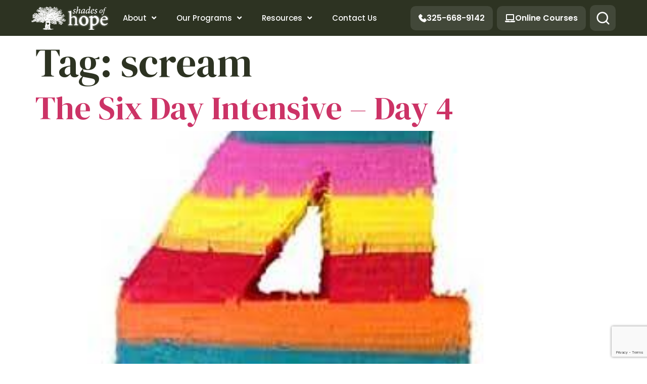

--- FILE ---
content_type: text/html; charset=UTF-8
request_url: https://shadesofhope.com/tag/scream/
body_size: 19129
content:
<!doctype html>
<html lang="en-US">
<head>
	<meta charset="UTF-8">
	<meta name="viewport" content="width=device-width, initial-scale=1">
	<link rel="profile" href="https://gmpg.org/xfn/11">
	<meta name='robots' content='noindex, follow' />
	<style>img:is([sizes="auto" i], [sizes^="auto," i]) { contain-intrinsic-size: 3000px 1500px }</style>
	
	<!-- This site is optimized with the Yoast SEO plugin v26.5 - https://yoast.com/wordpress/plugins/seo/ -->
	<title>scream Archives - Shades of Hope Center of Healing</title>
	<meta property="og:locale" content="en_US" />
	<meta property="og:type" content="article" />
	<meta property="og:title" content="scream Archives - Shades of Hope Center of Healing" />
	<meta property="og:url" content="https://shadesofhope.com/tag/scream/" />
	<meta property="og:site_name" content="Shades of Hope Center of Healing" />
	<meta name="twitter:card" content="summary_large_image" />
	<meta name="twitter:site" content="@shadesofhope" />
	<script type="application/ld+json" class="yoast-schema-graph">{"@context":"https://schema.org","@graph":[{"@type":"CollectionPage","@id":"https://shadesofhope.com/tag/scream/","url":"https://shadesofhope.com/tag/scream/","name":"scream Archives - Shades of Hope Center of Healing","isPartOf":{"@id":"https://shadesofhope.com/#website"},"primaryImageOfPage":{"@id":"https://shadesofhope.com/tag/scream/#primaryimage"},"image":{"@id":"https://shadesofhope.com/tag/scream/#primaryimage"},"thumbnailUrl":"https://shadesofhope.com/wp-content/uploads/2011/11/41.jpg","breadcrumb":{"@id":"https://shadesofhope.com/tag/scream/#breadcrumb"},"inLanguage":"en-US"},{"@type":"ImageObject","inLanguage":"en-US","@id":"https://shadesofhope.com/tag/scream/#primaryimage","url":"https://shadesofhope.com/wp-content/uploads/2011/11/41.jpg","contentUrl":"https://shadesofhope.com/wp-content/uploads/2011/11/41.jpg","width":350,"height":350,"caption":""},{"@type":"BreadcrumbList","@id":"https://shadesofhope.com/tag/scream/#breadcrumb","itemListElement":[{"@type":"ListItem","position":1,"name":"Home","item":"https://shadesofhope.com/"},{"@type":"ListItem","position":2,"name":"scream"}]},{"@type":"WebSite","@id":"https://shadesofhope.com/#website","url":"https://shadesofhope.com/","name":"Shades of Hope Center of Healing","description":"Change is here. Hope is Here.","publisher":{"@id":"https://shadesofhope.com/#organization"},"potentialAction":[{"@type":"SearchAction","target":{"@type":"EntryPoint","urlTemplate":"https://shadesofhope.com/?s={search_term_string}"},"query-input":{"@type":"PropertyValueSpecification","valueRequired":true,"valueName":"search_term_string"}}],"inLanguage":"en-US"},{"@type":"Organization","@id":"https://shadesofhope.com/#organization","name":"Shades of Hope Center of Healing","url":"https://shadesofhope.com/","logo":{"@type":"ImageObject","inLanguage":"en-US","@id":"https://shadesofhope.com/#/schema/logo/image/","url":"https://shadesofhope.com/wp-content/uploads/2024/09/Shades-of-Hope-Logo-Center-of-Healing-13.png","contentUrl":"https://shadesofhope.com/wp-content/uploads/2024/09/Shades-of-Hope-Logo-Center-of-Healing-13.png","width":1951,"height":1950,"caption":"Shades of Hope Center of Healing"},"image":{"@id":"https://shadesofhope.com/#/schema/logo/image/"},"sameAs":["https://www.facebook.com/shadesofhope","https://x.com/shadesofhope","https://www.youtube.com/channel/UCX90LCkJ4bfifVPuz0V6LkA"]}]}</script>
	<!-- / Yoast SEO plugin. -->


<link rel='dns-prefetch' href='//maxcdn.bootstrapcdn.com' />
<link rel="alternate" type="application/rss+xml" title="Shades of Hope Center of Healing &raquo; Feed" href="https://shadesofhope.com/feed/" />
<link rel="alternate" type="application/rss+xml" title="Shades of Hope Center of Healing &raquo; Comments Feed" href="https://shadesofhope.com/comments/feed/" />
<link rel="alternate" type="application/rss+xml" title="Shades of Hope Center of Healing &raquo; scream Tag Feed" href="https://shadesofhope.com/tag/scream/feed/" />
<script>
window._wpemojiSettings = {"baseUrl":"https:\/\/s.w.org\/images\/core\/emoji\/16.0.1\/72x72\/","ext":".png","svgUrl":"https:\/\/s.w.org\/images\/core\/emoji\/16.0.1\/svg\/","svgExt":".svg","source":{"concatemoji":"https:\/\/shadesofhope.com\/wp-includes\/js\/wp-emoji-release.min.js?ver=6.8.3"}};
/*! This file is auto-generated */
!function(s,n){var o,i,e;function c(e){try{var t={supportTests:e,timestamp:(new Date).valueOf()};sessionStorage.setItem(o,JSON.stringify(t))}catch(e){}}function p(e,t,n){e.clearRect(0,0,e.canvas.width,e.canvas.height),e.fillText(t,0,0);var t=new Uint32Array(e.getImageData(0,0,e.canvas.width,e.canvas.height).data),a=(e.clearRect(0,0,e.canvas.width,e.canvas.height),e.fillText(n,0,0),new Uint32Array(e.getImageData(0,0,e.canvas.width,e.canvas.height).data));return t.every(function(e,t){return e===a[t]})}function u(e,t){e.clearRect(0,0,e.canvas.width,e.canvas.height),e.fillText(t,0,0);for(var n=e.getImageData(16,16,1,1),a=0;a<n.data.length;a++)if(0!==n.data[a])return!1;return!0}function f(e,t,n,a){switch(t){case"flag":return n(e,"\ud83c\udff3\ufe0f\u200d\u26a7\ufe0f","\ud83c\udff3\ufe0f\u200b\u26a7\ufe0f")?!1:!n(e,"\ud83c\udde8\ud83c\uddf6","\ud83c\udde8\u200b\ud83c\uddf6")&&!n(e,"\ud83c\udff4\udb40\udc67\udb40\udc62\udb40\udc65\udb40\udc6e\udb40\udc67\udb40\udc7f","\ud83c\udff4\u200b\udb40\udc67\u200b\udb40\udc62\u200b\udb40\udc65\u200b\udb40\udc6e\u200b\udb40\udc67\u200b\udb40\udc7f");case"emoji":return!a(e,"\ud83e\udedf")}return!1}function g(e,t,n,a){var r="undefined"!=typeof WorkerGlobalScope&&self instanceof WorkerGlobalScope?new OffscreenCanvas(300,150):s.createElement("canvas"),o=r.getContext("2d",{willReadFrequently:!0}),i=(o.textBaseline="top",o.font="600 32px Arial",{});return e.forEach(function(e){i[e]=t(o,e,n,a)}),i}function t(e){var t=s.createElement("script");t.src=e,t.defer=!0,s.head.appendChild(t)}"undefined"!=typeof Promise&&(o="wpEmojiSettingsSupports",i=["flag","emoji"],n.supports={everything:!0,everythingExceptFlag:!0},e=new Promise(function(e){s.addEventListener("DOMContentLoaded",e,{once:!0})}),new Promise(function(t){var n=function(){try{var e=JSON.parse(sessionStorage.getItem(o));if("object"==typeof e&&"number"==typeof e.timestamp&&(new Date).valueOf()<e.timestamp+604800&&"object"==typeof e.supportTests)return e.supportTests}catch(e){}return null}();if(!n){if("undefined"!=typeof Worker&&"undefined"!=typeof OffscreenCanvas&&"undefined"!=typeof URL&&URL.createObjectURL&&"undefined"!=typeof Blob)try{var e="postMessage("+g.toString()+"("+[JSON.stringify(i),f.toString(),p.toString(),u.toString()].join(",")+"));",a=new Blob([e],{type:"text/javascript"}),r=new Worker(URL.createObjectURL(a),{name:"wpTestEmojiSupports"});return void(r.onmessage=function(e){c(n=e.data),r.terminate(),t(n)})}catch(e){}c(n=g(i,f,p,u))}t(n)}).then(function(e){for(var t in e)n.supports[t]=e[t],n.supports.everything=n.supports.everything&&n.supports[t],"flag"!==t&&(n.supports.everythingExceptFlag=n.supports.everythingExceptFlag&&n.supports[t]);n.supports.everythingExceptFlag=n.supports.everythingExceptFlag&&!n.supports.flag,n.DOMReady=!1,n.readyCallback=function(){n.DOMReady=!0}}).then(function(){return e}).then(function(){var e;n.supports.everything||(n.readyCallback(),(e=n.source||{}).concatemoji?t(e.concatemoji):e.wpemoji&&e.twemoji&&(t(e.twemoji),t(e.wpemoji)))}))}((window,document),window._wpemojiSettings);
</script>
<link rel='stylesheet' id='sbi_styles-css' href='https://shades-of-hope-treatment-center-v1764678674.websitepro-cdn.com/wp-content/plugins/instagram-feed/css/sbi-styles.min.css?ver=6.10.0' media='all' />
<link rel='stylesheet' id='sby_styles-css' href='https://shades-of-hope-treatment-center-v1764678674.websitepro-cdn.com/wp-content/plugins/feeds-for-youtube/css/sb-youtube-free.min.css?ver=2.4.0' media='all' />
<style id='wp-emoji-styles-inline-css'>

	img.wp-smiley, img.emoji {
		display: inline !important;
		border: none !important;
		box-shadow: none !important;
		height: 1em !important;
		width: 1em !important;
		margin: 0 0.07em !important;
		vertical-align: -0.1em !important;
		background: none !important;
		padding: 0 !important;
	}
</style>
<link rel='stylesheet' id='wp-block-library-css' href='https://shades-of-hope-treatment-center-v1764678674.websitepro-cdn.com/wp-includes/css/dist/block-library/style.min.css?ver=6.8.3' media='all' />
<link rel='stylesheet' id='jet-engine-frontend-css' href='https://shades-of-hope-treatment-center-v1764678674.websitepro-cdn.com/wp-content/plugins/jet-engine/assets/css/frontend.css?ver=3.7.10.1' media='all' />
<style id='global-styles-inline-css'>
:root{--wp--preset--aspect-ratio--square: 1;--wp--preset--aspect-ratio--4-3: 4/3;--wp--preset--aspect-ratio--3-4: 3/4;--wp--preset--aspect-ratio--3-2: 3/2;--wp--preset--aspect-ratio--2-3: 2/3;--wp--preset--aspect-ratio--16-9: 16/9;--wp--preset--aspect-ratio--9-16: 9/16;--wp--preset--color--black: #000000;--wp--preset--color--cyan-bluish-gray: #abb8c3;--wp--preset--color--white: #ffffff;--wp--preset--color--pale-pink: #f78da7;--wp--preset--color--vivid-red: #cf2e2e;--wp--preset--color--luminous-vivid-orange: #ff6900;--wp--preset--color--luminous-vivid-amber: #fcb900;--wp--preset--color--light-green-cyan: #7bdcb5;--wp--preset--color--vivid-green-cyan: #00d084;--wp--preset--color--pale-cyan-blue: #8ed1fc;--wp--preset--color--vivid-cyan-blue: #0693e3;--wp--preset--color--vivid-purple: #9b51e0;--wp--preset--gradient--vivid-cyan-blue-to-vivid-purple: linear-gradient(135deg,rgba(6,147,227,1) 0%,rgb(155,81,224) 100%);--wp--preset--gradient--light-green-cyan-to-vivid-green-cyan: linear-gradient(135deg,rgb(122,220,180) 0%,rgb(0,208,130) 100%);--wp--preset--gradient--luminous-vivid-amber-to-luminous-vivid-orange: linear-gradient(135deg,rgba(252,185,0,1) 0%,rgba(255,105,0,1) 100%);--wp--preset--gradient--luminous-vivid-orange-to-vivid-red: linear-gradient(135deg,rgba(255,105,0,1) 0%,rgb(207,46,46) 100%);--wp--preset--gradient--very-light-gray-to-cyan-bluish-gray: linear-gradient(135deg,rgb(238,238,238) 0%,rgb(169,184,195) 100%);--wp--preset--gradient--cool-to-warm-spectrum: linear-gradient(135deg,rgb(74,234,220) 0%,rgb(151,120,209) 20%,rgb(207,42,186) 40%,rgb(238,44,130) 60%,rgb(251,105,98) 80%,rgb(254,248,76) 100%);--wp--preset--gradient--blush-light-purple: linear-gradient(135deg,rgb(255,206,236) 0%,rgb(152,150,240) 100%);--wp--preset--gradient--blush-bordeaux: linear-gradient(135deg,rgb(254,205,165) 0%,rgb(254,45,45) 50%,rgb(107,0,62) 100%);--wp--preset--gradient--luminous-dusk: linear-gradient(135deg,rgb(255,203,112) 0%,rgb(199,81,192) 50%,rgb(65,88,208) 100%);--wp--preset--gradient--pale-ocean: linear-gradient(135deg,rgb(255,245,203) 0%,rgb(182,227,212) 50%,rgb(51,167,181) 100%);--wp--preset--gradient--electric-grass: linear-gradient(135deg,rgb(202,248,128) 0%,rgb(113,206,126) 100%);--wp--preset--gradient--midnight: linear-gradient(135deg,rgb(2,3,129) 0%,rgb(40,116,252) 100%);--wp--preset--font-size--small: 13px;--wp--preset--font-size--medium: 20px;--wp--preset--font-size--large: 36px;--wp--preset--font-size--x-large: 42px;--wp--preset--spacing--20: 0.44rem;--wp--preset--spacing--30: 0.67rem;--wp--preset--spacing--40: 1rem;--wp--preset--spacing--50: 1.5rem;--wp--preset--spacing--60: 2.25rem;--wp--preset--spacing--70: 3.38rem;--wp--preset--spacing--80: 5.06rem;--wp--preset--shadow--natural: 6px 6px 9px rgba(0, 0, 0, 0.2);--wp--preset--shadow--deep: 12px 12px 50px rgba(0, 0, 0, 0.4);--wp--preset--shadow--sharp: 6px 6px 0px rgba(0, 0, 0, 0.2);--wp--preset--shadow--outlined: 6px 6px 0px -3px rgba(255, 255, 255, 1), 6px 6px rgba(0, 0, 0, 1);--wp--preset--shadow--crisp: 6px 6px 0px rgba(0, 0, 0, 1);}:root { --wp--style--global--content-size: 800px;--wp--style--global--wide-size: 1200px; }:where(body) { margin: 0; }.wp-site-blocks > .alignleft { float: left; margin-right: 2em; }.wp-site-blocks > .alignright { float: right; margin-left: 2em; }.wp-site-blocks > .aligncenter { justify-content: center; margin-left: auto; margin-right: auto; }:where(.wp-site-blocks) > * { margin-block-start: 24px; margin-block-end: 0; }:where(.wp-site-blocks) > :first-child { margin-block-start: 0; }:where(.wp-site-blocks) > :last-child { margin-block-end: 0; }:root { --wp--style--block-gap: 24px; }:root :where(.is-layout-flow) > :first-child{margin-block-start: 0;}:root :where(.is-layout-flow) > :last-child{margin-block-end: 0;}:root :where(.is-layout-flow) > *{margin-block-start: 24px;margin-block-end: 0;}:root :where(.is-layout-constrained) > :first-child{margin-block-start: 0;}:root :where(.is-layout-constrained) > :last-child{margin-block-end: 0;}:root :where(.is-layout-constrained) > *{margin-block-start: 24px;margin-block-end: 0;}:root :where(.is-layout-flex){gap: 24px;}:root :where(.is-layout-grid){gap: 24px;}.is-layout-flow > .alignleft{float: left;margin-inline-start: 0;margin-inline-end: 2em;}.is-layout-flow > .alignright{float: right;margin-inline-start: 2em;margin-inline-end: 0;}.is-layout-flow > .aligncenter{margin-left: auto !important;margin-right: auto !important;}.is-layout-constrained > .alignleft{float: left;margin-inline-start: 0;margin-inline-end: 2em;}.is-layout-constrained > .alignright{float: right;margin-inline-start: 2em;margin-inline-end: 0;}.is-layout-constrained > .aligncenter{margin-left: auto !important;margin-right: auto !important;}.is-layout-constrained > :where(:not(.alignleft):not(.alignright):not(.alignfull)){max-width: var(--wp--style--global--content-size);margin-left: auto !important;margin-right: auto !important;}.is-layout-constrained > .alignwide{max-width: var(--wp--style--global--wide-size);}body .is-layout-flex{display: flex;}.is-layout-flex{flex-wrap: wrap;align-items: center;}.is-layout-flex > :is(*, div){margin: 0;}body .is-layout-grid{display: grid;}.is-layout-grid > :is(*, div){margin: 0;}body{padding-top: 0px;padding-right: 0px;padding-bottom: 0px;padding-left: 0px;}a:where(:not(.wp-element-button)){text-decoration: underline;}:root :where(.wp-element-button, .wp-block-button__link){background-color: #32373c;border-width: 0;color: #fff;font-family: inherit;font-size: inherit;line-height: inherit;padding: calc(0.667em + 2px) calc(1.333em + 2px);text-decoration: none;}.has-black-color{color: var(--wp--preset--color--black) !important;}.has-cyan-bluish-gray-color{color: var(--wp--preset--color--cyan-bluish-gray) !important;}.has-white-color{color: var(--wp--preset--color--white) !important;}.has-pale-pink-color{color: var(--wp--preset--color--pale-pink) !important;}.has-vivid-red-color{color: var(--wp--preset--color--vivid-red) !important;}.has-luminous-vivid-orange-color{color: var(--wp--preset--color--luminous-vivid-orange) !important;}.has-luminous-vivid-amber-color{color: var(--wp--preset--color--luminous-vivid-amber) !important;}.has-light-green-cyan-color{color: var(--wp--preset--color--light-green-cyan) !important;}.has-vivid-green-cyan-color{color: var(--wp--preset--color--vivid-green-cyan) !important;}.has-pale-cyan-blue-color{color: var(--wp--preset--color--pale-cyan-blue) !important;}.has-vivid-cyan-blue-color{color: var(--wp--preset--color--vivid-cyan-blue) !important;}.has-vivid-purple-color{color: var(--wp--preset--color--vivid-purple) !important;}.has-black-background-color{background-color: var(--wp--preset--color--black) !important;}.has-cyan-bluish-gray-background-color{background-color: var(--wp--preset--color--cyan-bluish-gray) !important;}.has-white-background-color{background-color: var(--wp--preset--color--white) !important;}.has-pale-pink-background-color{background-color: var(--wp--preset--color--pale-pink) !important;}.has-vivid-red-background-color{background-color: var(--wp--preset--color--vivid-red) !important;}.has-luminous-vivid-orange-background-color{background-color: var(--wp--preset--color--luminous-vivid-orange) !important;}.has-luminous-vivid-amber-background-color{background-color: var(--wp--preset--color--luminous-vivid-amber) !important;}.has-light-green-cyan-background-color{background-color: var(--wp--preset--color--light-green-cyan) !important;}.has-vivid-green-cyan-background-color{background-color: var(--wp--preset--color--vivid-green-cyan) !important;}.has-pale-cyan-blue-background-color{background-color: var(--wp--preset--color--pale-cyan-blue) !important;}.has-vivid-cyan-blue-background-color{background-color: var(--wp--preset--color--vivid-cyan-blue) !important;}.has-vivid-purple-background-color{background-color: var(--wp--preset--color--vivid-purple) !important;}.has-black-border-color{border-color: var(--wp--preset--color--black) !important;}.has-cyan-bluish-gray-border-color{border-color: var(--wp--preset--color--cyan-bluish-gray) !important;}.has-white-border-color{border-color: var(--wp--preset--color--white) !important;}.has-pale-pink-border-color{border-color: var(--wp--preset--color--pale-pink) !important;}.has-vivid-red-border-color{border-color: var(--wp--preset--color--vivid-red) !important;}.has-luminous-vivid-orange-border-color{border-color: var(--wp--preset--color--luminous-vivid-orange) !important;}.has-luminous-vivid-amber-border-color{border-color: var(--wp--preset--color--luminous-vivid-amber) !important;}.has-light-green-cyan-border-color{border-color: var(--wp--preset--color--light-green-cyan) !important;}.has-vivid-green-cyan-border-color{border-color: var(--wp--preset--color--vivid-green-cyan) !important;}.has-pale-cyan-blue-border-color{border-color: var(--wp--preset--color--pale-cyan-blue) !important;}.has-vivid-cyan-blue-border-color{border-color: var(--wp--preset--color--vivid-cyan-blue) !important;}.has-vivid-purple-border-color{border-color: var(--wp--preset--color--vivid-purple) !important;}.has-vivid-cyan-blue-to-vivid-purple-gradient-background{background: var(--wp--preset--gradient--vivid-cyan-blue-to-vivid-purple) !important;}.has-light-green-cyan-to-vivid-green-cyan-gradient-background{background: var(--wp--preset--gradient--light-green-cyan-to-vivid-green-cyan) !important;}.has-luminous-vivid-amber-to-luminous-vivid-orange-gradient-background{background: var(--wp--preset--gradient--luminous-vivid-amber-to-luminous-vivid-orange) !important;}.has-luminous-vivid-orange-to-vivid-red-gradient-background{background: var(--wp--preset--gradient--luminous-vivid-orange-to-vivid-red) !important;}.has-very-light-gray-to-cyan-bluish-gray-gradient-background{background: var(--wp--preset--gradient--very-light-gray-to-cyan-bluish-gray) !important;}.has-cool-to-warm-spectrum-gradient-background{background: var(--wp--preset--gradient--cool-to-warm-spectrum) !important;}.has-blush-light-purple-gradient-background{background: var(--wp--preset--gradient--blush-light-purple) !important;}.has-blush-bordeaux-gradient-background{background: var(--wp--preset--gradient--blush-bordeaux) !important;}.has-luminous-dusk-gradient-background{background: var(--wp--preset--gradient--luminous-dusk) !important;}.has-pale-ocean-gradient-background{background: var(--wp--preset--gradient--pale-ocean) !important;}.has-electric-grass-gradient-background{background: var(--wp--preset--gradient--electric-grass) !important;}.has-midnight-gradient-background{background: var(--wp--preset--gradient--midnight) !important;}.has-small-font-size{font-size: var(--wp--preset--font-size--small) !important;}.has-medium-font-size{font-size: var(--wp--preset--font-size--medium) !important;}.has-large-font-size{font-size: var(--wp--preset--font-size--large) !important;}.has-x-large-font-size{font-size: var(--wp--preset--font-size--x-large) !important;}
:root :where(.wp-block-pullquote){font-size: 1.5em;line-height: 1.6;}
</style>
<link rel='stylesheet' id='ctf_styles-css' href='https://shades-of-hope-treatment-center-v1764678674.websitepro-cdn.com/wp-content/plugins/custom-twitter-feeds/css/ctf-styles.min.css?ver=2.3.1' media='all' />
<link rel='stylesheet' id='cff-css' href='https://shades-of-hope-treatment-center-v1764678674.websitepro-cdn.com/wp-content/plugins/custom-facebook-feed/assets/css/cff-style.min.css?ver=4.3.4' media='all' />
<link rel='stylesheet' id='sb-font-awesome-css' href='https://maxcdn.bootstrapcdn.com/font-awesome/4.7.0/css/font-awesome.min.css?ver=6.8.3' media='all' />
<link rel='stylesheet' id='hello-elementor-css' href='https://shades-of-hope-treatment-center-v1764678674.websitepro-cdn.com/wp-content/themes/hello-elementor/assets/css/reset.css?ver=3.4.4' media='all' />
<link rel='stylesheet' id='hello-elementor-theme-style-css' href='https://shades-of-hope-treatment-center-v1764678674.websitepro-cdn.com/wp-content/themes/hello-elementor/assets/css/theme.css?ver=3.4.4' media='all' />
<link rel='stylesheet' id='hello-elementor-header-footer-css' href='https://shades-of-hope-treatment-center-v1764678674.websitepro-cdn.com/wp-content/themes/hello-elementor/assets/css/header-footer.css?ver=3.4.4' media='all' />
<link rel='stylesheet' id='elementor-frontend-css' href='https://shades-of-hope-treatment-center-v1764678674.websitepro-cdn.com/wp-content/plugins/elementor/assets/css/frontend.min.css?ver=3.33.2' media='all' />
<link rel='stylesheet' id='widget-image-css' href='https://shades-of-hope-treatment-center-v1764678674.websitepro-cdn.com/wp-content/plugins/elementor/assets/css/widget-image.min.css?ver=3.33.2' media='all' />
<link rel='stylesheet' id='widget-nav-menu-css' href='https://shades-of-hope-treatment-center-v1764678674.websitepro-cdn.com/wp-content/plugins/elementor-pro/assets/css/widget-nav-menu.min.css?ver=3.32.2' media='all' />
<link rel='stylesheet' id='e-animation-shrink-css' href='https://shades-of-hope-treatment-center-v1764678674.websitepro-cdn.com/wp-content/plugins/elementor/assets/lib/animations/styles/e-animation-shrink.min.css?ver=3.33.2' media='all' />
<link rel='stylesheet' id='widget-search-form-css' href='https://shades-of-hope-treatment-center-v1764678674.websitepro-cdn.com/wp-content/plugins/elementor-pro/assets/css/widget-search-form.min.css?ver=3.32.2' media='all' />
<link rel='stylesheet' id='elementor-icons-shared-0-css' href='https://shades-of-hope-treatment-center-v1764678674.websitepro-cdn.com/wp-content/plugins/elementor/assets/lib/font-awesome/css/fontawesome.min.css?ver=5.15.3' media='all' />
<link rel='stylesheet' id='elementor-icons-fa-solid-css' href='https://shades-of-hope-treatment-center-v1764678674.websitepro-cdn.com/wp-content/plugins/elementor/assets/lib/font-awesome/css/solid.min.css?ver=5.15.3' media='all' />
<link rel='stylesheet' id='e-sticky-css' href='https://shades-of-hope-treatment-center-v1764678674.websitepro-cdn.com/wp-content/plugins/elementor-pro/assets/css/modules/sticky.min.css?ver=3.32.2' media='all' />
<link rel='stylesheet' id='e-animation-fadeInDown-css' href='https://shades-of-hope-treatment-center-v1764678674.websitepro-cdn.com/wp-content/plugins/elementor/assets/lib/animations/styles/fadeInDown.min.css?ver=3.33.2' media='all' />
<link rel='stylesheet' id='widget-heading-css' href='https://shades-of-hope-treatment-center-v1764678674.websitepro-cdn.com/wp-content/plugins/elementor/assets/css/widget-heading.min.css?ver=3.33.2' media='all' />
<link rel='stylesheet' id='e-animation-grow-css' href='https://shades-of-hope-treatment-center-v1764678674.websitepro-cdn.com/wp-content/plugins/elementor/assets/lib/animations/styles/e-animation-grow.min.css?ver=3.33.2' media='all' />
<link rel='stylesheet' id='widget-form-css' href='https://shades-of-hope-treatment-center-v1764678674.websitepro-cdn.com/wp-content/plugins/elementor-pro/assets/css/widget-form.min.css?ver=3.32.2' media='all' />
<link rel='stylesheet' id='widget-social-icons-css' href='https://shades-of-hope-treatment-center-v1764678674.websitepro-cdn.com/wp-content/plugins/elementor/assets/css/widget-social-icons.min.css?ver=3.33.2' media='all' />
<link rel='stylesheet' id='e-apple-webkit-css' href='https://shades-of-hope-treatment-center-v1764678674.websitepro-cdn.com/wp-content/plugins/elementor/assets/css/conditionals/apple-webkit.min.css?ver=3.33.2' media='all' />
<link rel='stylesheet' id='e-animation-fadeIn-css' href='https://shades-of-hope-treatment-center-v1764678674.websitepro-cdn.com/wp-content/plugins/elementor/assets/lib/animations/styles/fadeIn.min.css?ver=3.33.2' media='all' />
<link rel='stylesheet' id='e-popup-css' href='https://shades-of-hope-treatment-center-v1764678674.websitepro-cdn.com/wp-content/plugins/elementor-pro/assets/css/conditionals/popup.min.css?ver=3.32.2' media='all' />
<link rel='stylesheet' id='elementor-icons-css' href='https://shades-of-hope-treatment-center-v1764678674.websitepro-cdn.com/wp-content/plugins/elementor/assets/lib/eicons/css/elementor-icons.min.css?ver=5.44.0' media='all' />
<link rel='stylesheet' id='elementor-post-7-css' href='https://shades-of-hope-treatment-center-v1764678674.websitepro-cdn.com/wp-content/uploads/elementor/css/post-7.css?ver=1766963282' media='all' />
<link rel='stylesheet' id='cffstyles-css' href='https://shades-of-hope-treatment-center-v1764678674.websitepro-cdn.com/wp-content/plugins/custom-facebook-feed/assets/css/cff-style.min.css?ver=4.3.4' media='all' />
<link rel='stylesheet' id='sby-styles-css' href='https://shades-of-hope-treatment-center-v1764678674.websitepro-cdn.com/wp-content/plugins/feeds-for-youtube/css/sb-youtube-free.min.css?ver=2.4.0' media='all' />
<link rel='stylesheet' id='sbistyles-css' href='https://shades-of-hope-treatment-center-v1764678674.websitepro-cdn.com/wp-content/plugins/instagram-feed/css/sbi-styles.min.css?ver=6.10.0' media='all' />
<link rel='stylesheet' id='elementor-post-36-css' href='https://shades-of-hope-treatment-center-v1764678674.websitepro-cdn.com/wp-content/uploads/elementor/css/post-36.css?ver=1766963283' media='all' />
<link rel='stylesheet' id='elementor-post-184-css' href='https://shades-of-hope-treatment-center-v1764678674.websitepro-cdn.com/wp-content/uploads/elementor/css/post-184.css?ver=1766963283' media='all' />
<link rel='stylesheet' id='elementor-post-444-css' href='https://shades-of-hope-treatment-center-v1764678674.websitepro-cdn.com/wp-content/uploads/elementor/css/post-444.css?ver=1766963283' media='all' />
<link rel='stylesheet' id='hello-elementor-child-style-css' href='https://shades-of-hope-treatment-center-v1764678674.websitepro-cdn.com/wp-content/themes/hello-theme-child-master/style.css?ver=1.0.0' media='all' />
<link rel='stylesheet' id='eael-general-css' href='https://shades-of-hope-treatment-center-v1764678674.websitepro-cdn.com/wp-content/plugins/essential-addons-for-elementor-lite/assets/front-end/css/view/general.min.css?ver=6.5.3' media='all' />
<link rel='stylesheet' id='elementor-gf-poppins-css' href='https://fonts.googleapis.com/css?family=Poppins:100,100italic,200,200italic,300,300italic,400,400italic,500,500italic,600,600italic,700,700italic,800,800italic,900,900italic&#038;display=auto' media='all' />
<link rel='stylesheet' id='elementor-gf-dmserifdisplay-css' href='https://fonts.googleapis.com/css?family=DM+Serif+Display:100,100italic,200,200italic,300,300italic,400,400italic,500,500italic,600,600italic,700,700italic,800,800italic,900,900italic&#038;display=auto' media='all' />
<link rel='stylesheet' id='elementor-icons-fa-brands-css' href='https://shades-of-hope-treatment-center-v1764678674.websitepro-cdn.com/wp-content/plugins/elementor/assets/lib/font-awesome/css/brands.min.css?ver=5.15.3' media='all' />
<script src="https://shades-of-hope-treatment-center-v1764678674.websitepro-cdn.com/wp-includes/js/jquery/jquery.min.js?ver=3.7.1" id="jquery-core-js"></script>
<script src="https://shades-of-hope-treatment-center-v1764678674.websitepro-cdn.com/wp-includes/js/jquery/jquery-migrate.min.js?ver=3.4.1" id="jquery-migrate-js"></script>
<link rel="https://api.w.org/" href="https://shadesofhope.com/wp-json/" /><link rel="alternate" title="JSON" type="application/json" href="https://shadesofhope.com/wp-json/wp/v2/tags/237" /><link rel="EditURI" type="application/rsd+xml" title="RSD" href="https://shadesofhope.com/xmlrpc.php?rsd" />
<meta name="generator" content="WordPress 6.8.3" />
            <script async src="https://www.googletagmanager.com/gtag/js?id=TAG_ID"></script>
            <script>
                window.dataLayer = window.dataLayer || [];
                function gtag() {
                    dataLayer.push(arguments);
                }
                var tracking_ids = ["G-3KT4C16M4V"];
                var site_id = 'f50820c3493029805e890c6b3f2bf9d89debdb63867c602c24e14dd4c255021d';
                gtag('js', new Date());
                for (var i = 0; i < tracking_ids.length; i++) {
                    gtag('event', 'page_view', {'send_to': tracking_ids[i],'dimension1': site_id});
                    gtag('event', 'first_visit', {'send_to': tracking_ids[i],'dimension1': site_id});
                    gtag('event', 'engaged_sessions', {'send_to': tracking_ids[i],'dimension1': site_id});
                    gtag('set', {'siteSpeedSampleRate': 50});
                }
            </script><script type="application/ld+json">
{
  "@context": "https://schema.org",
  "@type": "LocalBusiness",
  "name": "Shades of Hope",
  "description": "Shades of Hope is an all-addiction facility including those of behavioral addictions and addictions in conjunction with trauma-informed treatment.",
  "image": "https://shades-of-hope-treatment-center-v1679058636.websitepro-cdn.com/wp-content/uploads/2021/12/Picture-min.png",
  "@id": "https://shadesofhope.com/",
  "url": "https://shadesofhope.com/",
  "telephone": "1-800-588-4673",
  "priceRange": "$$$",
  "address": {
    "@type": "PostalAddress",
    "streetAddress": "402-A Mulberry Street",
    "addressLocality": "Buffalo Gap",
    "addressRegion": "TX",
    "postalCode": "79508",
    "addressCountry": "US"
  },
    "hasOfferCatalog": {
    "@type": "OfferCatalog",
    "name": "Multi-Dimensional Therapeutic Approach Addiction Treatments",
    "itemListElement": [
      { 
        "@type": "OfferCatalog",
        "name": "Services",
        "itemListElement": [
                    {
            "@type": "Offer",
            "itemOffered": {
              "@type": "Service",
              "description": "A five-day intensive program.",
              "url": "https://web.archive.org/web/20190202140901/https://shades-of-hope-treatment-center.websitepro.hosting/faq/what-types-of-programs-do-you-offer/week-long-intensive/",
              "name": "Week-long Intensive"
            }
          },
          {
  "@context": "https://schema.org",
  "@type": "FAQPage",
  "mainEntity": [{
    "@type": "Question",
    "name": "Can I call for a free assessment?",
    "acceptedAnswer": {
      "@type": "Answer",
      "text": "Yes, absolutely. You can call our toll-free number  800-588-4767 during our normal business hours (Monday-Friday, 8am to 5pm Central) for a free and confidential assessment. You can also send us a secure message using the form below. Questions or Comments? Send us a message using the form below or call us at 800-588-4767"
    }
  },{
    "@type": "Question",
    "name": "What types of programs do you offer?",
    "acceptedAnswer": {
      "@type": "Answer",
      "text": "Shades of Hope currently offers three treatment programs
Week-long Intensive – a five-day intensive program
Residential Treatment – a 42-day residential and inpatient program
For additional information, visit our Treatment Programs page. Please feel free to get in touch with one of our admissions specialists to determine which path is right for you or your loved one. Questions or Comments? Send us a message using the form below or call us at 1-800-588-HOPE (4673)"
    }
  },{
    "@type": "Question",
    "name": "Do you treat multiple addictions, dual diagnosis and/orco-occurring addictions?",
    "acceptedAnswer": {
      "@type": "Answer",
      "text": "Yes, we often encounter and treat multiple addictions, dual diagnosis and/or co-occurring addictions.  Our staff psychiatristis Board Certified in Addiction Medicine and handles these situations adeptly.  In addition, our treatment staff is fully trained to uncover and treat multiple addictions accordingly. Questions or Comments? Send us a message using the form below or call us at 1-800-588-HOPE (4673)"
    }
  },{
    "@type": "Question",
    "name": "What if my loved one doesn’t want to come to treatment?",
    "acceptedAnswer": {
      "@type": "Answer",
      "text": "Honestly, no one wants to be in treatment.  People who do not have addictions must understand that for addicts, their addictions are their best friends – this is true whether it involves a chemical dependency, an eating disorder, a shopping addiction or any other addiction.  Addiction is their way of dealing with life.  Whenever they encounter something unpleasant or difficult, they turn to their addiction(s) to cope. At Shades of Hope, we work to uncover the mask of addiction that covers the core issues and underlying pain.  If your loved one doesn’t want to be in treatment, it is about the fear of having to live life without the tools (addictions) they use to medicate the stresses of life.  Addicts are often in denial about their addiction or the severity of their addiction. In some cases, an intervention may be necessary to get your loved one into a treatment facility. Please feel free to contact us for additional information. Questions or Comments? Send us a message using the form below or call us at 1-800-588-HOPE (4673)"
    }
  },{
    "@type": "Question",
    "name": "What is a typical day at Shades?",
    "acceptedAnswer": {
      "@type": "Answer",
      "text": "Each day starts with a physical evaluation for every client.  We then proceed to yoga practice or a walk on our beautiful grounds.  After physical activity, breakfast is served.  There is time for personal meditation before group therapy work and lectures begin at 9:00 a.m.  Lunch is served at noon.  Afternoon sessions begin at 1:30 p.m.  Dinner is served at 5:00 p.m.  Evening sessions begin at 7:00 p.m.  A snack is served at 9:00 p.m. and is followed by time for personal meditation.  Bedtime is at 11:00 p.m. Each day varies for each client according to the individual therapy plan created for them.  Work with a client’s primary therapist or sessions with our staff psychiatrist are scheduled based on the client’s needs and progress.  Some clients attend 12-step group meetings on various days – a few 12-step group meetings are conducted on our grounds while other meetings take place in Abilene. On Saturdays, the client goes with the group for lunch at a restaurant in Abilene. Sundays are more loosely structured as we prepare clients to do work on their own.  Visitation is on Sundays between 2-4 p.m. Questions or Comments? Send us a message using the form below or call us at 1-800-588-HOPE (4673)"
    }
  },{
    "@type": "Question",
    "name": "What is the cost of treatment?",
    "acceptedAnswer": {
      "@type": "Answer",
      "text": "Please contact us for current rates. You can call us at 1-800-588-HOPE (4673) or contact us online. For more information on our treatment programs, please click on link below:

Week-long Intensive – a five-day intensive program
Residential Treatment – a 42-day residential and inpatient program
Questions or Comments? Send us a message using the form below or call us at 1-800-588-HOPE (4673)"
    }
  },{
    "@type": "Question",
    "name": "What is anorexia or anorexia nervosa?",
    "acceptedAnswer": {
      "@type": "Answer",
      "text": "Anorexia or Anorexia Nervosa is an eating disorder characterized by extremely low body weight, body image distortion and an intense fear of gaining weight. There are two types of anorexics – the restricting type and the purging type.  The restricting type severely restricts calories, fasts and exercises excessively.  The purging type rids themselves of calories by vomiting and/or the use of laxatives, diuretics and/or enemas. Questions or Comments? Send us a message using the form below or call us at 1-800-588-HOPE (4673)"
    }
  },{
    "@type": "Question",
    "name": "What is an alcoholic?",
    "acceptedAnswer": {
      "@type": "Answer",
      "text": "An alcoholic suffers from alcoholism.  Alcoholism is a chronic disorder characterized by the dependence on and/or the abuse of alcohol.  Alcoholics continue to consume alcohol despite negative consequences and health problems.Questions or Comments? Send us a message using the form below or call us at 1-800-588-HOPE (4673)"
    }
  },{
    "@type": "Question",
    "name": "What is a gambling addiction?",
    "acceptedAnswer": {
      "@type": "Answer",
      "text": "As defined by the American Psychiatric Association, pathological gambling is an impulse control disorder that is a chronic and progressive mental illness.  Compulsive gamblers cannot control their impulse to gamble despite negative consequences. Gambling addiction is treatable. Questions or Comments? Send us a message using the form below or call us at 1-800-588-HOPE (4673)"
    }
  },{
    "@type": "Question",
    "name": "What is an enabler?",
    "acceptedAnswer": {
      "@type": "Answer",
      "text": "Enabling is an adaptive behavior.  An enabler allows an addict to persist in self-destructive behavior by providing excuses or making it possible for the addict to avoid the consequences of their behavior.  Enabling is also known as co-dependency. Enablers often benefit from therapeutic treatment of their own whether or not the addict chooses to seek treatment. Support groups are available in most areas to help loved ones of addicts resist enabling. Look for meetings of Al-Anon in your area.Questions or Comments? Send us a message using the form below or call us at 1-800-588-HOPE (4673)"
    }
  }]
},
          {
            "@type": "Offer",
            "itemOffered": {
              "@type": "Service",
              "description": "A 42-day residential and inpatient program",
              "url": "https://web.archive.org/web/20190202140901/https://shades-of-hope-treatment-center.websitepro.hosting/faq/what-types-of-programs-do-you-offer/residentialinpatient-program/",
              "name": "Residential Treatment"
            }
          }
        ]
      }
    ]
  },
  "geo": {
    "@type": "GeoCoordinates",
    "latitude": 32.282309,
    "longitude": -99.82916840000001
  },
  "openingHoursSpecification": {
    "@type": "OpeningHoursSpecification",
    "dayOfWeek": [
      "Monday",
      "Tuesday",
      "Wednesday",
      "Thursday",
      "Friday",
      "Saturday",
      "Sunday"
    ],
    "opens": "09:00",
    "closes": "17:00"
  },
  "sameAs": [
    "https://goo.gl/maps/ayFxqEcH4SZvd15T6",
    "https://www.facebook.com/shadesofhope",
    "https://twitter.com/shadesofhope"
  ] 
}
</script><meta name="generator" content="Elementor 3.33.2; features: additional_custom_breakpoints; settings: css_print_method-external, google_font-enabled, font_display-auto">
			<style>
				.e-con.e-parent:nth-of-type(n+4):not(.e-lazyloaded):not(.e-no-lazyload),
				.e-con.e-parent:nth-of-type(n+4):not(.e-lazyloaded):not(.e-no-lazyload) * {
					background-image: none !important;
				}
				@media screen and (max-height: 1024px) {
					.e-con.e-parent:nth-of-type(n+3):not(.e-lazyloaded):not(.e-no-lazyload),
					.e-con.e-parent:nth-of-type(n+3):not(.e-lazyloaded):not(.e-no-lazyload) * {
						background-image: none !important;
					}
				}
				@media screen and (max-height: 640px) {
					.e-con.e-parent:nth-of-type(n+2):not(.e-lazyloaded):not(.e-no-lazyload),
					.e-con.e-parent:nth-of-type(n+2):not(.e-lazyloaded):not(.e-no-lazyload) * {
						background-image: none !important;
					}
				}
			</style>
			<link rel="icon" href="https://shades-of-hope-treatment-center-v1764678674.websitepro-cdn.com/wp-content/uploads/2021/12/tree-shape-with-leaves-1.svg" sizes="32x32" />
<link rel="icon" href="https://shades-of-hope-treatment-center-v1764678674.websitepro-cdn.com/wp-content/uploads/2021/12/tree-shape-with-leaves-1.svg" sizes="192x192" />
<link rel="apple-touch-icon" href="https://shades-of-hope-treatment-center-v1764678674.websitepro-cdn.com/wp-content/uploads/2021/12/tree-shape-with-leaves-1.svg" />
<meta name="msapplication-TileImage" content="https://shadesofhope.com/wp-content/uploads/2021/12/tree-shape-with-leaves-1.svg" />
</head>
<body data-rsssl=1 class="archive tag tag-scream tag-237 wp-embed-responsive wp-theme-hello-elementor wp-child-theme-hello-theme-child-master hello-elementor-default elementor-default elementor-kit-7">


<a class="skip-link screen-reader-text" href="#content">Skip to content</a>

		<header data-elementor-type="header" data-elementor-id="36" class="elementor elementor-36 elementor-location-header" data-elementor-post-type="elementor_library">
					<section class="elementor-section elementor-top-section elementor-element elementor-element-0491aa7 elementor-section-boxed elementor-section-height-default elementor-section-height-default elementor-invisible" data-id="0491aa7" data-element_type="section" data-settings="{&quot;background_background&quot;:&quot;classic&quot;,&quot;sticky&quot;:&quot;top&quot;,&quot;animation&quot;:&quot;fadeInDown&quot;,&quot;sticky_on&quot;:[&quot;desktop&quot;,&quot;tablet&quot;,&quot;mobile&quot;],&quot;sticky_offset&quot;:0,&quot;sticky_effects_offset&quot;:0,&quot;sticky_anchor_link_offset&quot;:0}">
						<div class="elementor-container elementor-column-gap-default">
					<div class="elementor-column elementor-col-100 elementor-top-column elementor-element elementor-element-ba84209" data-id="ba84209" data-element_type="column">
			<div class="elementor-widget-wrap elementor-element-populated">
						<div class="elementor-element elementor-element-605d352 elementor-widget__width-auto elementor-widget elementor-widget-image" data-id="605d352" data-element_type="widget" data-widget_type="image.default">
				<div class="elementor-widget-container">
																<a href="https://shadesofhope.com">
							<img width="161" height="46" src="https://shades-of-hope-treatment-center-v1764678674.websitepro-cdn.com/wp-content/uploads/2021/12/weblogo1-2.svg" class="attachment-full size-full wp-image-43" alt="" />								</a>
															</div>
				</div>
				<div class="elementor-element elementor-element-abfaf9e elementor-nav-menu__text-align-center elementor-widget-mobile__width-inherit elementor-widget__width-auto elementor-hidden-tablet elementor-hidden-mobile elementor-nav-menu--dropdown-tablet elementor-nav-menu--toggle elementor-nav-menu--burger elementor-widget elementor-widget-nav-menu" data-id="abfaf9e" data-element_type="widget" data-settings="{&quot;submenu_icon&quot;:{&quot;value&quot;:&quot;&lt;i class=\&quot;fas fa-angle-down\&quot; aria-hidden=\&quot;true\&quot;&gt;&lt;\/i&gt;&quot;,&quot;library&quot;:&quot;fa-solid&quot;},&quot;layout&quot;:&quot;horizontal&quot;,&quot;toggle&quot;:&quot;burger&quot;}" data-widget_type="nav-menu.default">
				<div class="elementor-widget-container">
								<nav aria-label="Menu" class="elementor-nav-menu--main elementor-nav-menu__container elementor-nav-menu--layout-horizontal e--pointer-none">
				<ul id="menu-1-abfaf9e" class="elementor-nav-menu"><li class="menu-item menu-item-type-post_type menu-item-object-page menu-item-has-children menu-item-8082"><a href="https://shadesofhope.com/about/" class="elementor-item">About</a>
<ul class="sub-menu elementor-nav-menu--dropdown">
	<li class="menu-item menu-item-type-post_type menu-item-object-page menu-item-8508"><a href="https://shadesofhope.com/our-campus/" class="elementor-sub-item">Our Campus</a></li>
	<li class="menu-item menu-item-type-post_type menu-item-object-page menu-item-8136"><a href="https://shadesofhope.com/meet-our-team/" class="elementor-sub-item">Meet Our Team</a></li>
	<li class="menu-item menu-item-type-post_type menu-item-object-page menu-item-8169"><a href="https://shadesofhope.com/tennie-mccarty/" class="elementor-sub-item">Tennie McCarty</a></li>
	<li class="menu-item menu-item-type-post_type menu-item-object-page menu-item-8218"><a href="https://shadesofhope.com/other-affiliated-therapists-and-coaches/" class="elementor-sub-item">Other Affiliated Therapists / Coaches</a></li>
	<li class="menu-item menu-item-type-post_type menu-item-object-faq menu-item-1226"><a href="https://shadesofhope.com/faq/admissions-information/" class="elementor-sub-item">FAQ</a></li>
</ul>
</li>
<li class="menu-item menu-item-type-post_type menu-item-object-page menu-item-has-children menu-item-8438"><a href="https://shadesofhope.com/our-programs/" class="elementor-item">Our Programs</a>
<ul class="sub-menu elementor-nav-menu--dropdown">
	<li class="menu-item menu-item-type-custom menu-item-object-custom menu-item-8974"><a href="http://www.shadesofhope.online/" class="elementor-sub-item">Online Courses</a></li>
	<li class="menu-item menu-item-type-post_type menu-item-object-page menu-item-9005"><a href="https://shadesofhope.com/communityofferings/" class="elementor-sub-item">Community Offerings</a></li>
	<li class="menu-item menu-item-type-post_type menu-item-object-page menu-item-8294"><a href="https://shadesofhope.com/intensives/" class="elementor-sub-item">Intensives</a></li>
</ul>
</li>
<li class="menu-item menu-item-type-post_type menu-item-object-page menu-item-has-children menu-item-8015"><a href="https://shadesofhope.com/resources/" class="elementor-item">Resources</a>
<ul class="sub-menu elementor-nav-menu--dropdown">
	<li class="menu-item menu-item-type-post_type menu-item-object-page menu-item-8005"><a href="https://shadesofhope.com/blog/" class="elementor-sub-item">Articles</a></li>
	<li class="menu-item menu-item-type-post_type menu-item-object-page menu-item-8004"><a href="https://shadesofhope.com/other-resources/" class="elementor-sub-item">Other Resources</a></li>
</ul>
</li>
<li class="menu-item menu-item-type-post_type menu-item-object-page menu-item-7977"><a href="https://shadesofhope.com/contact-us/" class="elementor-item">Contact Us</a></li>
</ul>			</nav>
					<div class="elementor-menu-toggle" role="button" tabindex="0" aria-label="Menu Toggle" aria-expanded="false">
			<i aria-hidden="true" role="presentation" class="elementor-menu-toggle__icon--open eicon-menu-bar"></i><i aria-hidden="true" role="presentation" class="elementor-menu-toggle__icon--close eicon-close"></i>		</div>
					<nav class="elementor-nav-menu--dropdown elementor-nav-menu__container" aria-hidden="true">
				<ul id="menu-2-abfaf9e" class="elementor-nav-menu"><li class="menu-item menu-item-type-post_type menu-item-object-page menu-item-has-children menu-item-8082"><a href="https://shadesofhope.com/about/" class="elementor-item" tabindex="-1">About</a>
<ul class="sub-menu elementor-nav-menu--dropdown">
	<li class="menu-item menu-item-type-post_type menu-item-object-page menu-item-8508"><a href="https://shadesofhope.com/our-campus/" class="elementor-sub-item" tabindex="-1">Our Campus</a></li>
	<li class="menu-item menu-item-type-post_type menu-item-object-page menu-item-8136"><a href="https://shadesofhope.com/meet-our-team/" class="elementor-sub-item" tabindex="-1">Meet Our Team</a></li>
	<li class="menu-item menu-item-type-post_type menu-item-object-page menu-item-8169"><a href="https://shadesofhope.com/tennie-mccarty/" class="elementor-sub-item" tabindex="-1">Tennie McCarty</a></li>
	<li class="menu-item menu-item-type-post_type menu-item-object-page menu-item-8218"><a href="https://shadesofhope.com/other-affiliated-therapists-and-coaches/" class="elementor-sub-item" tabindex="-1">Other Affiliated Therapists / Coaches</a></li>
	<li class="menu-item menu-item-type-post_type menu-item-object-faq menu-item-1226"><a href="https://shadesofhope.com/faq/admissions-information/" class="elementor-sub-item" tabindex="-1">FAQ</a></li>
</ul>
</li>
<li class="menu-item menu-item-type-post_type menu-item-object-page menu-item-has-children menu-item-8438"><a href="https://shadesofhope.com/our-programs/" class="elementor-item" tabindex="-1">Our Programs</a>
<ul class="sub-menu elementor-nav-menu--dropdown">
	<li class="menu-item menu-item-type-custom menu-item-object-custom menu-item-8974"><a href="http://www.shadesofhope.online/" class="elementor-sub-item" tabindex="-1">Online Courses</a></li>
	<li class="menu-item menu-item-type-post_type menu-item-object-page menu-item-9005"><a href="https://shadesofhope.com/communityofferings/" class="elementor-sub-item" tabindex="-1">Community Offerings</a></li>
	<li class="menu-item menu-item-type-post_type menu-item-object-page menu-item-8294"><a href="https://shadesofhope.com/intensives/" class="elementor-sub-item" tabindex="-1">Intensives</a></li>
</ul>
</li>
<li class="menu-item menu-item-type-post_type menu-item-object-page menu-item-has-children menu-item-8015"><a href="https://shadesofhope.com/resources/" class="elementor-item" tabindex="-1">Resources</a>
<ul class="sub-menu elementor-nav-menu--dropdown">
	<li class="menu-item menu-item-type-post_type menu-item-object-page menu-item-8005"><a href="https://shadesofhope.com/blog/" class="elementor-sub-item" tabindex="-1">Articles</a></li>
	<li class="menu-item menu-item-type-post_type menu-item-object-page menu-item-8004"><a href="https://shadesofhope.com/other-resources/" class="elementor-sub-item" tabindex="-1">Other Resources</a></li>
</ul>
</li>
<li class="menu-item menu-item-type-post_type menu-item-object-page menu-item-7977"><a href="https://shadesofhope.com/contact-us/" class="elementor-item" tabindex="-1">Contact Us</a></li>
</ul>			</nav>
						</div>
				</div>
				<div class="elementor-element elementor-element-4c74ce5 elementor-widget__width-auto elementor-hidden-tablet elementor-hidden-mobile elementor-widget elementor-widget-button" data-id="4c74ce5" data-element_type="widget" data-widget_type="button.default">
				<div class="elementor-widget-container">
									<div class="elementor-button-wrapper">
					<a class="elementor-button elementor-button-link elementor-size-md elementor-animation-shrink" href="tel:3256689142">
						<span class="elementor-button-content-wrapper">
						<span class="elementor-button-icon">
				<svg xmlns="http://www.w3.org/2000/svg" width="17" height="17" viewBox="0 0 17 17" fill="none"><path d="M0.79076 2.6822L2.98473 0.490295C3.13949 0.33485 3.32344 0.211515 3.52602 0.127375C3.72859 0.0432344 3.94579 -5.2572e-05 4.16514 4.7916e-08C4.61217 4.7916e-08 5.03243 0.175105 5.34762 0.490295L7.70845 2.85112C7.86389 3.00589 7.98723 3.18984 8.07137 3.39241C8.15551 3.59499 8.1988 3.81219 8.19874 4.03154C8.19874 4.47857 8.02364 4.89883 7.70845 5.21402L5.98212 6.94035C6.38621 7.83103 6.94803 8.64131 7.64047 9.33208C8.33116 10.0262 9.14137 10.5901 10.0322 10.9966L11.7585 9.27028C11.9133 9.11483 12.0972 8.9915 12.2998 8.90736C12.5024 8.82322 12.7196 8.77993 12.9389 8.77998C13.386 8.77998 13.8062 8.95509 14.1214 9.27028L16.4843 11.629C16.6399 11.7841 16.7634 11.9684 16.8475 12.1713C16.9317 12.3743 16.9749 12.5918 16.9746 12.8115C16.9746 13.2586 16.7995 13.6788 16.4843 13.994L14.2945 16.1838C13.7918 16.6886 13.0976 16.9749 12.3848 16.9749C12.2344 16.9749 12.0902 16.9625 11.9481 16.9378C9.17109 16.4805 6.41679 15.0034 4.19398 12.7827C1.97323 10.564 0.49823 7.81175 0.0347157 5.02655C-0.105369 4.17574 0.176862 3.30022 0.79076 2.6822V2.6822Z" fill="white"></path></svg>			</span>
									<span class="elementor-button-text">325-668-9142</span>
					</span>
					</a>
				</div>
								</div>
				</div>
				<div class="elementor-element elementor-element-ffb5931 elementor-widget__width-auto elementor-hidden-tablet elementor-hidden-mobile elementor-widget elementor-widget-button" data-id="ffb5931" data-element_type="widget" data-widget_type="button.default">
				<div class="elementor-widget-container">
									<div class="elementor-button-wrapper">
					<a class="elementor-button elementor-button-link elementor-size-md elementor-animation-shrink" href="http://www.shadesofhope.online/">
						<span class="elementor-button-content-wrapper">
						<span class="elementor-button-icon">
				<i aria-hidden="true" class="fas fa-laptop"></i>			</span>
									<span class="elementor-button-text">Online Courses</span>
					</span>
					</a>
				</div>
								</div>
				</div>
				<div class="elementor-element elementor-element-1236d37 elementor-search-form--skin-full_screen elementor-widget__width-auto elementor-hidden-tablet elementor-hidden-mobile elementor-widget elementor-widget-search-form" data-id="1236d37" data-element_type="widget" data-settings="{&quot;skin&quot;:&quot;full_screen&quot;}" data-widget_type="search-form.default">
				<div class="elementor-widget-container">
							<search role="search">
			<form class="elementor-search-form" action="https://shadesofhope.com" method="get">
												<div class="elementor-search-form__toggle" role="button" tabindex="0" aria-label="Search">
					<i aria-hidden="true" class="fas fa-search"></i>				</div>
								<div class="elementor-search-form__container">
					<label class="elementor-screen-only" for="elementor-search-form-1236d37">Search</label>

					
					<input id="elementor-search-form-1236d37" placeholder="What are you searching " class="elementor-search-form__input" type="search" name="s" value="">
					
					
										<div class="dialog-lightbox-close-button dialog-close-button" role="button" tabindex="0" aria-label="Close this search box.">
						<i aria-hidden="true" class="eicon-close"></i>					</div>
									</div>
			</form>
		</search>
						</div>
				</div>
				<div class="elementor-element elementor-element-51c2386 elementor-widget__width-auto elementor-hidden-desktop elementor-view-default elementor-widget elementor-widget-icon" data-id="51c2386" data-element_type="widget" data-widget_type="icon.default">
				<div class="elementor-widget-container">
							<div class="elementor-icon-wrapper">
			<a class="elementor-icon" href="#elementor-action%3Aaction%3Dpopup%3Aopen%26settings%3DeyJpZCI6IjQ0NCIsInRvZ2dsZSI6ZmFsc2V9">
			<svg xmlns="http://www.w3.org/2000/svg" fill="#000000" viewBox="0 0 24 24" width="24px" height="24px"><path d="M 2 5 L 2 7 L 22 7 L 22 5 L 2 5 z M 2 11 L 2 13 L 22 13 L 22 11 L 2 11 z M 2 17 L 2 19 L 22 19 L 22 17 L 2 17 z"></path></svg>			</a>
		</div>
						</div>
				</div>
					</div>
		</div>
					</div>
		</section>
				</header>
		<main id="content" class="site-main">

			<div class="page-header">
			<h1 class="entry-title">Tag: <span>scream</span></h1>		</div>
	
	<div class="page-content">
					<article class="post">
				<h2 class="entry-title"><a href="https://shadesofhope.com/the-six-day-intensive-day-4/">The Six Day Intensive &#8211; Day 4</a></h2><a href="https://shadesofhope.com/the-six-day-intensive-day-4/"><img fetchpriority="high" width="350" height="350" src="https://shades-of-hope-treatment-center-v1764678674.websitepro-cdn.com/wp-content/uploads/2011/11/41.jpg" class="attachment-large size-large wp-post-image" alt="" decoding="async" srcset="https://shades-of-hope-treatment-center-v1764678674.websitepro-cdn.com/wp-content/uploads/2011/11/41.jpg 350w, https://shades-of-hope-treatment-center-v1764678674.websitepro-cdn.com/wp-content/uploads/2011/11/41-300x300.jpg 300w, https://shades-of-hope-treatment-center-v1764678674.websitepro-cdn.com/wp-content/uploads/2011/11/41-150x150.jpg 150w" sizes="(max-width: 350px) 100vw, 350px" /></a><p>This was my Process day. Please forgive the audio&#8230; My voice was hoarse from screaming. Well, I did it! I faced my anger and let go of my shame. The experience was completely rewarding and I am so thankful for the experience. I slept like a baby that night&#8230;. My name is Brock Cravy and [&hellip;]</p>
			</article>
					<article class="post">
				<h2 class="entry-title"><a href="https://shadesofhope.com/the-six-day-intensive-day-3/">The Six Day Intensive &#8211; Day 3</a></h2><a href="https://shadesofhope.com/the-six-day-intensive-day-3/"><img width="300" height="400" src="https://shades-of-hope-treatment-center-v1764678674.websitepro-cdn.com/wp-content/uploads/2011/11/31.jpg" class="attachment-large size-large wp-post-image" alt="" decoding="async" srcset="https://shades-of-hope-treatment-center-v1764678674.websitepro-cdn.com/wp-content/uploads/2011/11/31.jpg 300w, https://shades-of-hope-treatment-center-v1764678674.websitepro-cdn.com/wp-content/uploads/2011/11/31-225x300.jpg 225w" sizes="(max-width: 300px) 100vw, 300px" /></a><p>We are getting ready for &#8220;Process&#8221;. What is Process? Well, I&#8217;d tell ya&#8230; but I wouldn&#8217;t want to scare ya 🙂 I kid, well kinda. I was terrified to go through it. I was ready&#8230; but so so scared. Basically,  Tennie and Kim help you process your anger through a guided anger exercise. Up until [&hellip;]</p>
			</article>
			</div>

	
</main>
		<footer data-elementor-type="footer" data-elementor-id="184" class="elementor elementor-184 elementor-location-footer" data-elementor-post-type="elementor_library">
					<section class="elementor-section elementor-top-section elementor-element elementor-element-1f72b89 elementor-section-boxed elementor-section-height-default elementor-section-height-default" data-id="1f72b89" data-element_type="section" data-settings="{&quot;background_background&quot;:&quot;classic&quot;}">
						<div class="elementor-container elementor-column-gap-default">
					<div class="elementor-column elementor-col-100 elementor-top-column elementor-element elementor-element-0930894" data-id="0930894" data-element_type="column">
			<div class="elementor-widget-wrap elementor-element-populated">
						<div class="elementor-element elementor-element-1a487e1 elementor-widget elementor-widget-heading" data-id="1a487e1" data-element_type="widget" data-widget_type="heading.default">
				<div class="elementor-widget-container">
					<h2 class="elementor-heading-title elementor-size-default">Contact Us</h2>				</div>
				</div>
				<div class="elementor-element elementor-element-033edcd elementor-button-align-start elementor-widget elementor-widget-form" data-id="033edcd" data-element_type="widget" data-settings="{&quot;step_next_label&quot;:&quot;Next&quot;,&quot;step_previous_label&quot;:&quot;Previous&quot;,&quot;button_width&quot;:&quot;100&quot;,&quot;step_type&quot;:&quot;number_text&quot;,&quot;step_icon_shape&quot;:&quot;circle&quot;}" data-widget_type="form.default">
				<div class="elementor-widget-container">
							<form class="elementor-form" method="post" name="Contact us" aria-label="Contact us">
			<input type="hidden" name="post_id" value="184"/>
			<input type="hidden" name="form_id" value="033edcd"/>
			<input type="hidden" name="referer_title" value="Robert Kenner Archives - Shades of Hope Center of Healing" />

			
			<div class="elementor-form-fields-wrapper elementor-labels-">
								<div class="elementor-field-type-text elementor-field-group elementor-column elementor-field-group-name elementor-col-50 elementor-field-required">
												<label for="form-field-name" class="elementor-field-label elementor-screen-only">
								Name							</label>
														<input size="1" type="text" name="form_fields[name]" id="form-field-name" class="elementor-field elementor-size-sm  elementor-field-textual" placeholder="Name *" required="required">
											</div>
								<div class="elementor-field-type-tel elementor-field-group elementor-column elementor-field-group-field_a2f4c8f elementor-col-50">
												<label for="form-field-field_a2f4c8f" class="elementor-field-label elementor-screen-only">
								Phone 							</label>
								<input size="1" type="tel" name="form_fields[field_a2f4c8f]" id="form-field-field_a2f4c8f" class="elementor-field elementor-size-sm  elementor-field-textual" placeholder="Phone *" pattern="[0-9()#&amp;+*-=.]+" title="Only numbers and phone characters (#, -, *, etc) are accepted.">

						</div>
								<div class="elementor-field-type-email elementor-field-group elementor-column elementor-field-group-email elementor-col-100 elementor-field-required">
												<label for="form-field-email" class="elementor-field-label elementor-screen-only">
								Email Address							</label>
														<input size="1" type="email" name="form_fields[email]" id="form-field-email" class="elementor-field elementor-size-sm  elementor-field-textual" placeholder="Email Address" required="required">
											</div>
								<div class="elementor-field-type-textarea elementor-field-group elementor-column elementor-field-group-message elementor-col-100">
												<label for="form-field-message" class="elementor-field-label elementor-screen-only">
								Which Program Are You Interested In Knowing More About?							</label>
						<textarea class="elementor-field-textual elementor-field  elementor-size-sm" name="form_fields[message]" id="form-field-message" rows="4" placeholder="Which Program Are You Interested In Knowing More About?"></textarea>				</div>
								<div class="elementor-field-type-textarea elementor-field-group elementor-column elementor-field-group-field_dda2f54 elementor-col-100">
												<label for="form-field-field_dda2f54" class="elementor-field-label elementor-screen-only">
								What Is The Issue Your Are Facing?							</label>
						<textarea class="elementor-field-textual elementor-field  elementor-size-sm" name="form_fields[field_dda2f54]" id="form-field-field_dda2f54" rows="4" placeholder="What Is The Issue Your Are Facing?"></textarea>				</div>
								<div class="elementor-field-type-textarea elementor-field-group elementor-column elementor-field-group-field_305e492 elementor-col-100">
												<label for="form-field-field_305e492" class="elementor-field-label elementor-screen-only">
								Any Other Comments							</label>
						<textarea class="elementor-field-textual elementor-field  elementor-size-sm" name="form_fields[field_305e492]" id="form-field-field_305e492" rows="4" placeholder="Any Other Comments"></textarea>				</div>
								<div class="elementor-field-type-html elementor-field-group elementor-column elementor-field-group-field_3a3c799 elementor-col-100">
					Contact Preferences				</div>
								<div class="elementor-field-type-radio elementor-field-group elementor-column elementor-field-group-mt_radio elementor-col-100 elementor-field-required">
												<label for="form-field-mt_radio" class="elementor-field-label elementor-screen-only">
								Contact Preference							</label>
						<div class="elementor-field-subgroup  elementor-subgroup-inline"><span class="elementor-field-option"><input type="radio" value="Email" id="form-field-mt_radio-0" name="form_fields[mt_radio]" required="required"> <label for="form-field-mt_radio-0">Email</label></span><span class="elementor-field-option"><input type="radio" value="Phone" id="form-field-mt_radio-1" name="form_fields[mt_radio]" required="required"> <label for="form-field-mt_radio-1">Phone</label></span></div>				</div>
								<div class="elementor-field-type-recaptcha_v3 elementor-field-group elementor-column elementor-field-group-field_c516e8c elementor-col-100 recaptcha_v3-bottomright">
					<div class="elementor-field" id="form-field-field_c516e8c"><div class="elementor-g-recaptcha" data-sitekey="6LdTbf4eAAAAAELz0wwI6DVReHkYHOzzazWyHxQf" data-type="v3" data-action="Form" data-badge="bottomright" data-size="invisible"></div></div>				</div>
								<div class="elementor-field-group elementor-column elementor-field-type-submit elementor-col-100 e-form__buttons">
					<button class="elementor-button elementor-size-sm elementor-animation-grow" type="submit">
						<span class="elementor-button-content-wrapper">
																						<span class="elementor-button-text">Send</span>
													</span>
					</button>
				</div>
			</div>
		</form>
						</div>
				</div>
					</div>
		</div>
					</div>
		</section>
		<div class="elementor-element elementor-element-04599e5 e-flex e-con-boxed e-con e-parent" data-id="04599e5" data-element_type="container" data-settings="{&quot;background_background&quot;:&quot;classic&quot;}">
					<div class="e-con-inner">
		<div class="elementor-element elementor-element-cb0dbc4 e-con-full e-flex e-con e-child" data-id="cb0dbc4" data-element_type="container">
				<div class="elementor-element elementor-element-970136b elementor-widget__width-auto elementor-widget-tablet__width-inherit elementor-widget-mobile__width-inherit elementor-widget elementor-widget-image" data-id="970136b" data-element_type="widget" data-widget_type="image.default">
				<div class="elementor-widget-container">
																<a href="https://shadesofhope.com">
							<img width="161" height="46" src="https://shades-of-hope-treatment-center-v1764678674.websitepro-cdn.com/wp-content/uploads/2021/12/weblogo1-2.svg" class="attachment-full size-full wp-image-43" alt="" />								</a>
															</div>
				</div>
				<div class="elementor-element elementor-element-c8611d2 elementor-mobile-align-center elementor-widget__width-auto elementor-widget-mobile__width-inherit elementor-tablet-align-center elementor-widget-tablet__width-inherit footer_btn elementor-widget elementor-widget-button" data-id="c8611d2" data-element_type="widget" data-widget_type="button.default">
				<div class="elementor-widget-container">
									<div class="elementor-button-wrapper">
					<a class="elementor-button elementor-button-link elementor-size-sm" href="tel:3256689142">
						<span class="elementor-button-content-wrapper">
						<span class="elementor-button-icon">
				<svg xmlns="http://www.w3.org/2000/svg" width="18" height="20" viewBox="0 0 18 20" fill="none"><path d="M1.69018 3.08896L3.88415 0.64206C4.03891 0.468532 4.22286 0.330848 4.42544 0.236919C4.62801 0.142991 4.84521 0.0946679 5.06456 0.0947266C5.5116 0.0947266 5.93185 0.290203 6.24704 0.64206L8.60787 3.27754C8.76331 3.45031 8.88665 3.65566 8.97079 3.8818C9.05493 4.10794 9.09821 4.35041 9.09816 4.59528C9.09816 5.09432 8.92306 5.56347 8.60787 5.91532L6.88154 7.84249C7.28563 8.8368 7.84745 9.74134 8.53989 10.5125C9.23058 11.2873 10.0408 11.9168 10.9316 12.3706L12.6579 10.4435C12.8127 10.2699 12.9967 10.1323 13.1992 10.0383C13.4018 9.9444 13.619 9.89608 13.8384 9.89614C14.2854 9.89614 14.7056 10.0916 15.0208 10.4435L17.3837 13.0767C17.5394 13.2497 17.6628 13.4555 17.7469 13.682C17.8311 13.9086 17.8743 14.1515 17.874 14.3967C17.874 14.8957 17.6989 15.3649 17.3837 15.7167L15.1939 18.1613C14.6912 18.7248 13.997 19.0444 13.2842 19.0444C13.1338 19.0444 12.9896 19.0306 12.8475 19.003C10.0705 18.4925 7.31621 16.8436 5.0934 14.3645C2.87266 11.8877 1.39765 8.81527 0.934139 5.70605C0.794056 4.75626 1.07628 3.77888 1.69018 3.08896Z" fill="white"></path></svg>			</span>
									<span class="elementor-button-text">325-668-9142</span>
					</span>
					</a>
				</div>
								</div>
				</div>
				<div class="elementor-element elementor-element-aa8a6be elementor-widget__width-auto elementor-tablet-align-center elementor-widget-tablet__width-inherit elementor-widget-mobile__width-inherit footer_btn elementor-widget elementor-widget-button" data-id="aa8a6be" data-element_type="widget" data-widget_type="button.default">
				<div class="elementor-widget-container">
									<div class="elementor-button-wrapper">
					<a class="elementor-button elementor-button-link elementor-size-sm" href="#">
						<span class="elementor-button-content-wrapper">
						<span class="elementor-button-icon">
				<i aria-hidden="true" class="fas fa-map-marker-alt"></i>			</span>
									<span class="elementor-button-text">402-A Mulberry Street, Buffalo Gap, Texas 79508</span>
					</span>
					</a>
				</div>
								</div>
				</div>
				<div class="elementor-element elementor-element-3ce44a0 elementor-shape-circle elementor-widget__width-auto elementor-widget-mobile__width-inherit elementor-widget-tablet__width-inherit elementor-grid-0 e-grid-align-center elementor-widget elementor-widget-social-icons" data-id="3ce44a0" data-element_type="widget" data-widget_type="social-icons.default">
				<div class="elementor-widget-container">
							<div class="elementor-social-icons-wrapper elementor-grid" role="list">
							<span class="elementor-grid-item" role="listitem">
					<a class="elementor-icon elementor-social-icon elementor-social-icon-facebook-f elementor-repeater-item-780d29f" href="https://www.facebook.com/shadesofhope" target="_blank">
						<span class="elementor-screen-only">Facebook-f</span>
						<i aria-hidden="true" class="fab fa-facebook-f"></i>					</a>
				</span>
							<span class="elementor-grid-item" role="listitem">
					<a class="elementor-icon elementor-social-icon elementor-social-icon-twitter elementor-repeater-item-33a0b9f" href="https://twitter.com/shadesofhope" target="_blank">
						<span class="elementor-screen-only">Twitter</span>
						<i aria-hidden="true" class="fab fa-twitter"></i>					</a>
				</span>
							<span class="elementor-grid-item" role="listitem">
					<a class="elementor-icon elementor-social-icon elementor-social-icon-youtube elementor-repeater-item-0119453" href="https://www.youtube.com/channel/UCX90LCkJ4bfifVPuz0V6LkA" target="_blank">
						<span class="elementor-screen-only">Youtube</span>
						<i aria-hidden="true" class="fab fa-youtube"></i>					</a>
				</span>
					</div>
						</div>
				</div>
				<div class="elementor-element elementor-element-aebc1c7 elementor-widget-tablet__width-inherit elementor-widget elementor-widget-heading" data-id="aebc1c7" data-element_type="widget" data-widget_type="heading.default">
				<div class="elementor-widget-container">
					<span class="elementor-heading-title elementor-size-default">© Shades of Hope. All rights reserved.</span>				</div>
				</div>
		<a class="elementor-element elementor-element-f61d03a e-con-full e-flex e-con e-child" data-id="f61d03a" data-element_type="container" href="https://h2msolutions.com/" target="_blank">
				<div class="elementor-element elementor-element-1994b3f elementor-widget elementor-widget-image" data-id="1994b3f" data-element_type="widget" data-widget_type="image.default">
				<div class="elementor-widget-container">
															<img width="256" height="280" src="https://shades-of-hope-treatment-center-v1764678674.websitepro-cdn.com/wp-content/uploads/2024/10/h2m-logo-new.webp" class="attachment-large size-large wp-image-8814" alt="" />															</div>
				</div>
				<div class="elementor-element elementor-element-3fa825d elementor-widget__width-initial elementor-widget elementor-widget-heading" data-id="3fa825d" data-element_type="widget" data-widget_type="heading.default">
				<div class="elementor-widget-container">
					<div class="elementor-heading-title elementor-size-default">
Powered by H2M Solutions</div>				</div>
				</div>
				</a>
				</div>
					</div>
				</div>
				</footer>
		
<script type="speculationrules">
{"prefetch":[{"source":"document","where":{"and":[{"href_matches":"\/*"},{"not":{"href_matches":["\/wp-*.php","\/wp-admin\/*","\/wp-content\/uploads\/*","\/wp-content\/*","\/wp-content\/plugins\/*","\/wp-content\/themes\/hello-theme-child-master\/*","\/wp-content\/themes\/hello-elementor\/*","\/*\\?(.+)"]}},{"not":{"selector_matches":"a[rel~=\"nofollow\"]"}},{"not":{"selector_matches":".no-prefetch, .no-prefetch a"}}]},"eagerness":"conservative"}]}
</script>
<!-- Custom Facebook Feed JS -->
<script type="text/javascript">var cffajaxurl = "https://shadesofhope.com/wp-admin/admin-ajax.php";
var cfflinkhashtags = "true";
</script>
<!-- YouTube Feeds JS -->
<script type="text/javascript">

</script>
		<div data-elementor-type="popup" data-elementor-id="444" class="elementor elementor-444 elementor-location-popup" data-elementor-settings="{&quot;entrance_animation&quot;:&quot;fadeIn&quot;,&quot;entrance_animation_duration&quot;:{&quot;unit&quot;:&quot;px&quot;,&quot;size&quot;:0.5,&quot;sizes&quot;:[]},&quot;exit_animation&quot;:&quot;fadeIn&quot;,&quot;a11y_navigation&quot;:&quot;yes&quot;,&quot;triggers&quot;:[],&quot;timing&quot;:[]}" data-elementor-post-type="elementor_library">
					<section class="elementor-section elementor-top-section elementor-element elementor-element-7e22e69 elementor-section-boxed elementor-section-height-default elementor-section-height-default elementor-invisible" data-id="7e22e69" data-element_type="section" data-settings="{&quot;background_background&quot;:&quot;classic&quot;,&quot;animation&quot;:&quot;fadeInDown&quot;,&quot;animation_tablet&quot;:&quot;none&quot;}">
						<div class="elementor-container elementor-column-gap-default">
					<div class="elementor-column elementor-col-100 elementor-top-column elementor-element elementor-element-216ec03" data-id="216ec03" data-element_type="column">
			<div class="elementor-widget-wrap elementor-element-populated">
						<div class="elementor-element elementor-element-175ad69 elementor-widget__width-auto elementor-widget elementor-widget-image" data-id="175ad69" data-element_type="widget" data-widget_type="image.default">
				<div class="elementor-widget-container">
																<a href="https://shadesofhope.com">
							<img width="161" height="46" src="https://shades-of-hope-treatment-center-v1764678674.websitepro-cdn.com/wp-content/uploads/2021/12/weblogo1-2.svg" class="attachment-full size-full wp-image-43" alt="" />								</a>
															</div>
				</div>
				<div class="elementor-element elementor-element-877e3e1 elementor-widget__width-auto elementor-hidden-desktop elementor-view-default elementor-widget elementor-widget-icon" data-id="877e3e1" data-element_type="widget" data-widget_type="icon.default">
				<div class="elementor-widget-container">
							<div class="elementor-icon-wrapper">
			<a class="elementor-icon" href="#elementor-action%3Aaction%3Dpopup%3Aclose%26settings%3DeyJkb19ub3Rfc2hvd19hZ2FpbiI6IiJ9">
			<i aria-hidden="true" class="fas fa-times"></i>			</a>
		</div>
						</div>
				</div>
					</div>
		</div>
					</div>
		</section>
				<section class="elementor-section elementor-top-section elementor-element elementor-element-e0ad78d elementor-section-boxed elementor-section-height-default elementor-section-height-default" data-id="e0ad78d" data-element_type="section">
						<div class="elementor-container elementor-column-gap-default">
					<div class="elementor-column elementor-col-100 elementor-top-column elementor-element elementor-element-7069c54" data-id="7069c54" data-element_type="column">
			<div class="elementor-widget-wrap elementor-element-populated">
						<div class="elementor-element elementor-element-f1b17c7 elementor-nav-menu__align-center elementor-nav-menu__text-align-center elementor-nav-menu--dropdown-tablet elementor-widget elementor-widget-nav-menu" data-id="f1b17c7" data-element_type="widget" data-settings="{&quot;submenu_icon&quot;:{&quot;value&quot;:&quot;&lt;i class=\&quot;fas fa-angle-down\&quot; aria-hidden=\&quot;true\&quot;&gt;&lt;\/i&gt;&quot;,&quot;library&quot;:&quot;fa-solid&quot;},&quot;layout&quot;:&quot;horizontal&quot;}" data-widget_type="nav-menu.default">
				<div class="elementor-widget-container">
								<nav aria-label="Menu" class="elementor-nav-menu--main elementor-nav-menu__container elementor-nav-menu--layout-horizontal e--pointer-underline e--animation-drop-in">
				<ul id="menu-1-f1b17c7" class="elementor-nav-menu"><li class="menu-item menu-item-type-post_type menu-item-object-page menu-item-has-children menu-item-8082"><a href="https://shadesofhope.com/about/" class="elementor-item">About</a>
<ul class="sub-menu elementor-nav-menu--dropdown">
	<li class="menu-item menu-item-type-post_type menu-item-object-page menu-item-8508"><a href="https://shadesofhope.com/our-campus/" class="elementor-sub-item">Our Campus</a></li>
	<li class="menu-item menu-item-type-post_type menu-item-object-page menu-item-8136"><a href="https://shadesofhope.com/meet-our-team/" class="elementor-sub-item">Meet Our Team</a></li>
	<li class="menu-item menu-item-type-post_type menu-item-object-page menu-item-8169"><a href="https://shadesofhope.com/tennie-mccarty/" class="elementor-sub-item">Tennie McCarty</a></li>
	<li class="menu-item menu-item-type-post_type menu-item-object-page menu-item-8218"><a href="https://shadesofhope.com/other-affiliated-therapists-and-coaches/" class="elementor-sub-item">Other Affiliated Therapists / Coaches</a></li>
	<li class="menu-item menu-item-type-post_type menu-item-object-faq menu-item-1226"><a href="https://shadesofhope.com/faq/admissions-information/" class="elementor-sub-item">FAQ</a></li>
</ul>
</li>
<li class="menu-item menu-item-type-post_type menu-item-object-page menu-item-has-children menu-item-8438"><a href="https://shadesofhope.com/our-programs/" class="elementor-item">Our Programs</a>
<ul class="sub-menu elementor-nav-menu--dropdown">
	<li class="menu-item menu-item-type-custom menu-item-object-custom menu-item-8974"><a href="http://www.shadesofhope.online/" class="elementor-sub-item">Online Courses</a></li>
	<li class="menu-item menu-item-type-post_type menu-item-object-page menu-item-9005"><a href="https://shadesofhope.com/communityofferings/" class="elementor-sub-item">Community Offerings</a></li>
	<li class="menu-item menu-item-type-post_type menu-item-object-page menu-item-8294"><a href="https://shadesofhope.com/intensives/" class="elementor-sub-item">Intensives</a></li>
</ul>
</li>
<li class="menu-item menu-item-type-post_type menu-item-object-page menu-item-has-children menu-item-8015"><a href="https://shadesofhope.com/resources/" class="elementor-item">Resources</a>
<ul class="sub-menu elementor-nav-menu--dropdown">
	<li class="menu-item menu-item-type-post_type menu-item-object-page menu-item-8005"><a href="https://shadesofhope.com/blog/" class="elementor-sub-item">Articles</a></li>
	<li class="menu-item menu-item-type-post_type menu-item-object-page menu-item-8004"><a href="https://shadesofhope.com/other-resources/" class="elementor-sub-item">Other Resources</a></li>
</ul>
</li>
<li class="menu-item menu-item-type-post_type menu-item-object-page menu-item-7977"><a href="https://shadesofhope.com/contact-us/" class="elementor-item">Contact Us</a></li>
</ul>			</nav>
						<nav class="elementor-nav-menu--dropdown elementor-nav-menu__container" aria-hidden="true">
				<ul id="menu-2-f1b17c7" class="elementor-nav-menu"><li class="menu-item menu-item-type-post_type menu-item-object-page menu-item-has-children menu-item-8082"><a href="https://shadesofhope.com/about/" class="elementor-item" tabindex="-1">About</a>
<ul class="sub-menu elementor-nav-menu--dropdown">
	<li class="menu-item menu-item-type-post_type menu-item-object-page menu-item-8508"><a href="https://shadesofhope.com/our-campus/" class="elementor-sub-item" tabindex="-1">Our Campus</a></li>
	<li class="menu-item menu-item-type-post_type menu-item-object-page menu-item-8136"><a href="https://shadesofhope.com/meet-our-team/" class="elementor-sub-item" tabindex="-1">Meet Our Team</a></li>
	<li class="menu-item menu-item-type-post_type menu-item-object-page menu-item-8169"><a href="https://shadesofhope.com/tennie-mccarty/" class="elementor-sub-item" tabindex="-1">Tennie McCarty</a></li>
	<li class="menu-item menu-item-type-post_type menu-item-object-page menu-item-8218"><a href="https://shadesofhope.com/other-affiliated-therapists-and-coaches/" class="elementor-sub-item" tabindex="-1">Other Affiliated Therapists / Coaches</a></li>
	<li class="menu-item menu-item-type-post_type menu-item-object-faq menu-item-1226"><a href="https://shadesofhope.com/faq/admissions-information/" class="elementor-sub-item" tabindex="-1">FAQ</a></li>
</ul>
</li>
<li class="menu-item menu-item-type-post_type menu-item-object-page menu-item-has-children menu-item-8438"><a href="https://shadesofhope.com/our-programs/" class="elementor-item" tabindex="-1">Our Programs</a>
<ul class="sub-menu elementor-nav-menu--dropdown">
	<li class="menu-item menu-item-type-custom menu-item-object-custom menu-item-8974"><a href="http://www.shadesofhope.online/" class="elementor-sub-item" tabindex="-1">Online Courses</a></li>
	<li class="menu-item menu-item-type-post_type menu-item-object-page menu-item-9005"><a href="https://shadesofhope.com/communityofferings/" class="elementor-sub-item" tabindex="-1">Community Offerings</a></li>
	<li class="menu-item menu-item-type-post_type menu-item-object-page menu-item-8294"><a href="https://shadesofhope.com/intensives/" class="elementor-sub-item" tabindex="-1">Intensives</a></li>
</ul>
</li>
<li class="menu-item menu-item-type-post_type menu-item-object-page menu-item-has-children menu-item-8015"><a href="https://shadesofhope.com/resources/" class="elementor-item" tabindex="-1">Resources</a>
<ul class="sub-menu elementor-nav-menu--dropdown">
	<li class="menu-item menu-item-type-post_type menu-item-object-page menu-item-8005"><a href="https://shadesofhope.com/blog/" class="elementor-sub-item" tabindex="-1">Articles</a></li>
	<li class="menu-item menu-item-type-post_type menu-item-object-page menu-item-8004"><a href="https://shadesofhope.com/other-resources/" class="elementor-sub-item" tabindex="-1">Other Resources</a></li>
</ul>
</li>
<li class="menu-item menu-item-type-post_type menu-item-object-page menu-item-7977"><a href="https://shadesofhope.com/contact-us/" class="elementor-item" tabindex="-1">Contact Us</a></li>
</ul>			</nav>
						</div>
				</div>
				<div class="elementor-element elementor-element-7ace6b8 elementor-widget__width-auto elementor-hidden-desktop elementor-widget elementor-widget-button" data-id="7ace6b8" data-element_type="widget" data-widget_type="button.default">
				<div class="elementor-widget-container">
									<div class="elementor-button-wrapper">
					<a class="elementor-button elementor-button-link elementor-size-md elementor-animation-shrink" href="tel:18005884673">
						<span class="elementor-button-content-wrapper">
						<span class="elementor-button-icon">
				<svg xmlns="http://www.w3.org/2000/svg" width="17" height="17" viewBox="0 0 17 17" fill="none"><path d="M0.79076 2.6822L2.98473 0.490295C3.13949 0.33485 3.32344 0.211515 3.52602 0.127375C3.72859 0.0432344 3.94579 -5.2572e-05 4.16514 4.7916e-08C4.61217 4.7916e-08 5.03243 0.175105 5.34762 0.490295L7.70845 2.85112C7.86389 3.00589 7.98723 3.18984 8.07137 3.39241C8.15551 3.59499 8.1988 3.81219 8.19874 4.03154C8.19874 4.47857 8.02364 4.89883 7.70845 5.21402L5.98212 6.94035C6.38621 7.83103 6.94803 8.64131 7.64047 9.33208C8.33116 10.0262 9.14137 10.5901 10.0322 10.9966L11.7585 9.27028C11.9133 9.11483 12.0972 8.9915 12.2998 8.90736C12.5024 8.82322 12.7196 8.77993 12.9389 8.77998C13.386 8.77998 13.8062 8.95509 14.1214 9.27028L16.4843 11.629C16.6399 11.7841 16.7634 11.9684 16.8475 12.1713C16.9317 12.3743 16.9749 12.5918 16.9746 12.8115C16.9746 13.2586 16.7995 13.6788 16.4843 13.994L14.2945 16.1838C13.7918 16.6886 13.0976 16.9749 12.3848 16.9749C12.2344 16.9749 12.0902 16.9625 11.9481 16.9378C9.17109 16.4805 6.41679 15.0034 4.19398 12.7827C1.97323 10.564 0.49823 7.81175 0.0347157 5.02655C-0.105369 4.17574 0.176862 3.30022 0.79076 2.6822V2.6822Z" fill="white"></path></svg>			</span>
									<span class="elementor-button-text">1-800-588-4673</span>
					</span>
					</a>
				</div>
								</div>
				</div>
				<div class="elementor-element elementor-element-4e6a468 elementor-search-form--skin-full_screen elementor-widget__width-auto elementor-widget elementor-widget-search-form" data-id="4e6a468" data-element_type="widget" data-settings="{&quot;skin&quot;:&quot;full_screen&quot;}" data-widget_type="search-form.default">
				<div class="elementor-widget-container">
							<search role="search">
			<form class="elementor-search-form" action="https://shadesofhope.com" method="get">
												<div class="elementor-search-form__toggle" role="button" tabindex="0" aria-label="Search">
					<i aria-hidden="true" class="fas fa-search"></i>				</div>
								<div class="elementor-search-form__container">
					<label class="elementor-screen-only" for="elementor-search-form-4e6a468">Search</label>

					
					<input id="elementor-search-form-4e6a468" placeholder="What are you searching" class="elementor-search-form__input" type="search" name="s" value="">
					
					
										<div class="dialog-lightbox-close-button dialog-close-button" role="button" tabindex="0" aria-label="Close this search box.">
						<i aria-hidden="true" class="eicon-close"></i>					</div>
									</div>
			</form>
		</search>
						</div>
				</div>
					</div>
		</div>
					</div>
		</section>
				</div>
		<!-- Instagram Feed JS -->
<script type="text/javascript">
var sbiajaxurl = "https://shadesofhope.com/wp-admin/admin-ajax.php";
</script>
			<script>
				const lazyloadRunObserver = () => {
					const lazyloadBackgrounds = document.querySelectorAll( `.e-con.e-parent:not(.e-lazyloaded)` );
					const lazyloadBackgroundObserver = new IntersectionObserver( ( entries ) => {
						entries.forEach( ( entry ) => {
							if ( entry.isIntersecting ) {
								let lazyloadBackground = entry.target;
								if( lazyloadBackground ) {
									lazyloadBackground.classList.add( 'e-lazyloaded' );
								}
								lazyloadBackgroundObserver.unobserve( entry.target );
							}
						});
					}, { rootMargin: '200px 0px 200px 0px' } );
					lazyloadBackgrounds.forEach( ( lazyloadBackground ) => {
						lazyloadBackgroundObserver.observe( lazyloadBackground );
					} );
				};
				const events = [
					'DOMContentLoaded',
					'elementor/lazyload/observe',
				];
				events.forEach( ( event ) => {
					document.addEventListener( event, lazyloadRunObserver );
				} );
			</script>
			<script id="cffscripts-js-extra">
var cffOptions = {"placeholder":"https:\/\/shadesofhope.com\/wp-content\/plugins\/custom-facebook-feed\/assets\/img\/placeholder.png"};
</script>
<script src="https://shades-of-hope-treatment-center-v1764678674.websitepro-cdn.com/wp-content/plugins/custom-facebook-feed/assets/js/cff-scripts.js?ver=4.3.4" id="cffscripts-js"></script>
<script src="https://shades-of-hope-treatment-center-v1764678674.websitepro-cdn.com/wp-content/plugins/elementor/assets/js/webpack.runtime.min.js?ver=3.33.2" id="elementor-webpack-runtime-js"></script>
<script src="https://shades-of-hope-treatment-center-v1764678674.websitepro-cdn.com/wp-content/plugins/elementor/assets/js/frontend-modules.min.js?ver=3.33.2" id="elementor-frontend-modules-js"></script>
<script src="https://shades-of-hope-treatment-center-v1764678674.websitepro-cdn.com/wp-includes/js/jquery/ui/core.min.js?ver=1.13.3" id="jquery-ui-core-js"></script>
<script id="elementor-frontend-js-extra">
var EAELImageMaskingConfig = {"svg_dir_url":"https:\/\/shadesofhope.com\/wp-content\/plugins\/essential-addons-for-elementor-lite\/assets\/front-end\/img\/image-masking\/svg-shapes\/"};
</script>
<script id="elementor-frontend-js-before">
var elementorFrontendConfig = {"environmentMode":{"edit":false,"wpPreview":false,"isScriptDebug":false},"i18n":{"shareOnFacebook":"Share on Facebook","shareOnTwitter":"Share on Twitter","pinIt":"Pin it","download":"Download","downloadImage":"Download image","fullscreen":"Fullscreen","zoom":"Zoom","share":"Share","playVideo":"Play Video","previous":"Previous","next":"Next","close":"Close","a11yCarouselPrevSlideMessage":"Previous slide","a11yCarouselNextSlideMessage":"Next slide","a11yCarouselFirstSlideMessage":"This is the first slide","a11yCarouselLastSlideMessage":"This is the last slide","a11yCarouselPaginationBulletMessage":"Go to slide"},"is_rtl":false,"breakpoints":{"xs":0,"sm":480,"md":768,"lg":1025,"xl":1440,"xxl":1600},"responsive":{"breakpoints":{"mobile":{"label":"Mobile Portrait","value":767,"default_value":767,"direction":"max","is_enabled":true},"mobile_extra":{"label":"Mobile Landscape","value":880,"default_value":880,"direction":"max","is_enabled":false},"tablet":{"label":"Tablet Portrait","value":1024,"default_value":1024,"direction":"max","is_enabled":true},"tablet_extra":{"label":"Tablet Landscape","value":1200,"default_value":1200,"direction":"max","is_enabled":false},"laptop":{"label":"Laptop","value":1366,"default_value":1366,"direction":"max","is_enabled":false},"widescreen":{"label":"Widescreen","value":2400,"default_value":2400,"direction":"min","is_enabled":false}},"hasCustomBreakpoints":false},"version":"3.33.2","is_static":false,"experimentalFeatures":{"additional_custom_breakpoints":true,"container":true,"nested-elements":true,"home_screen":true,"global_classes_should_enforce_capabilities":true,"e_variables":true,"cloud-library":true,"e_opt_in_v4_page":true,"import-export-customization":true,"e_pro_variables":true},"urls":{"assets":"https:\/\/shadesofhope.com\/wp-content\/plugins\/elementor\/assets\/","ajaxurl":"https:\/\/shadesofhope.com\/wp-admin\/admin-ajax.php","uploadUrl":"https:\/\/shadesofhope.com\/wp-content\/uploads"},"nonces":{"floatingButtonsClickTracking":"baf911686a"},"swiperClass":"swiper","settings":{"editorPreferences":[]},"kit":{"active_breakpoints":["viewport_mobile","viewport_tablet"],"global_image_lightbox":"yes","lightbox_enable_counter":"yes","lightbox_enable_fullscreen":"yes","lightbox_enable_zoom":"yes","lightbox_enable_share":"yes","lightbox_title_src":"title","lightbox_description_src":"description"},"post":{"id":0,"title":"scream Archives - Shades of Hope Center of Healing","excerpt":""}};
</script>
<script src="https://shades-of-hope-treatment-center-v1764678674.websitepro-cdn.com/wp-content/plugins/elementor/assets/js/frontend.min.js?ver=3.33.2" id="elementor-frontend-js"></script>
<script src="https://shades-of-hope-treatment-center-v1764678674.websitepro-cdn.com/wp-content/plugins/elementor-pro/assets/lib/smartmenus/jquery.smartmenus.min.js?ver=1.2.1" id="smartmenus-js"></script>
<script src="https://shades-of-hope-treatment-center-v1764678674.websitepro-cdn.com/wp-content/plugins/elementor-pro/assets/lib/sticky/jquery.sticky.min.js?ver=3.32.2" id="e-sticky-js"></script>
<script id="eael-general-js-extra">
var localize = {"ajaxurl":"https:\/\/shadesofhope.com\/wp-admin\/admin-ajax.php","nonce":"5312f6f0d6","i18n":{"added":"Added ","compare":"Compare","loading":"Loading..."},"eael_translate_text":{"required_text":"is a required field","invalid_text":"Invalid","billing_text":"Billing","shipping_text":"Shipping","fg_mfp_counter_text":"of"},"page_permalink":"https:\/\/shadesofhope.com\/the-six-day-intensive-day-4\/","cart_redirectition":"","cart_page_url":"","el_breakpoints":{"mobile":{"label":"Mobile Portrait","value":767,"default_value":767,"direction":"max","is_enabled":true},"mobile_extra":{"label":"Mobile Landscape","value":880,"default_value":880,"direction":"max","is_enabled":false},"tablet":{"label":"Tablet Portrait","value":1024,"default_value":1024,"direction":"max","is_enabled":true},"tablet_extra":{"label":"Tablet Landscape","value":1200,"default_value":1200,"direction":"max","is_enabled":false},"laptop":{"label":"Laptop","value":1366,"default_value":1366,"direction":"max","is_enabled":false},"widescreen":{"label":"Widescreen","value":2400,"default_value":2400,"direction":"min","is_enabled":false}}};
</script>
<script src="https://shades-of-hope-treatment-center-v1764678674.websitepro-cdn.com/wp-content/plugins/essential-addons-for-elementor-lite/assets/front-end/js/view/general.min.js?ver=6.5.3" id="eael-general-js"></script>
<script src="https://www.google.com/recaptcha/api.js?render=explicit&amp;ver=3.32.2" id="elementor-recaptcha_v3-api-js"></script>
<script src="https://shades-of-hope-treatment-center-v1764678674.websitepro-cdn.com/wp-content/plugins/elementor-pro/assets/js/webpack-pro.runtime.min.js?ver=3.32.2" id="elementor-pro-webpack-runtime-js"></script>
<script src="https://shades-of-hope-treatment-center-v1764678674.websitepro-cdn.com/wp-includes/js/dist/hooks.min.js?ver=4d63a3d491d11ffd8ac6" id="wp-hooks-js"></script>
<script src="https://shades-of-hope-treatment-center-v1764678674.websitepro-cdn.com/wp-includes/js/dist/i18n.min.js?ver=5e580eb46a90c2b997e6" id="wp-i18n-js"></script>
<script id="wp-i18n-js-after">
wp.i18n.setLocaleData( { 'text direction\u0004ltr': [ 'ltr' ] } );
</script>
<script id="elementor-pro-frontend-js-before">
var ElementorProFrontendConfig = {"ajaxurl":"https:\/\/shadesofhope.com\/wp-admin\/admin-ajax.php","nonce":"f14bf60ecb","urls":{"assets":"https:\/\/shadesofhope.com\/wp-content\/plugins\/elementor-pro\/assets\/","rest":"https:\/\/shadesofhope.com\/wp-json\/"},"settings":{"lazy_load_background_images":true},"popup":{"hasPopUps":true},"shareButtonsNetworks":{"facebook":{"title":"Facebook","has_counter":true},"twitter":{"title":"Twitter"},"linkedin":{"title":"LinkedIn","has_counter":true},"pinterest":{"title":"Pinterest","has_counter":true},"reddit":{"title":"Reddit","has_counter":true},"vk":{"title":"VK","has_counter":true},"odnoklassniki":{"title":"OK","has_counter":true},"tumblr":{"title":"Tumblr"},"digg":{"title":"Digg"},"skype":{"title":"Skype"},"stumbleupon":{"title":"StumbleUpon","has_counter":true},"mix":{"title":"Mix"},"telegram":{"title":"Telegram"},"pocket":{"title":"Pocket","has_counter":true},"xing":{"title":"XING","has_counter":true},"whatsapp":{"title":"WhatsApp"},"email":{"title":"Email"},"print":{"title":"Print"},"x-twitter":{"title":"X"},"threads":{"title":"Threads"}},"facebook_sdk":{"lang":"en_US","app_id":""},"lottie":{"defaultAnimationUrl":"https:\/\/shadesofhope.com\/wp-content\/plugins\/elementor-pro\/modules\/lottie\/assets\/animations\/default.json"}};
</script>
<script src="https://shades-of-hope-treatment-center-v1764678674.websitepro-cdn.com/wp-content/plugins/elementor-pro/assets/js/frontend.min.js?ver=3.32.2" id="elementor-pro-frontend-js"></script>
<script src="https://shades-of-hope-treatment-center-v1764678674.websitepro-cdn.com/wp-content/plugins/elementor-pro/assets/js/elements-handlers.min.js?ver=3.32.2" id="pro-elements-handlers-js"></script>
<script src="https://shades-of-hope-treatment-center-v1764678674.websitepro-cdn.com/wp-content/plugins/magnific-addons-for-elementor//assets/js/magnific-addons-frontend.js?ver=1.4.1" id="mae-editor-frontend-js"></script>
<script> 
document.addEventListener("DOMContentLoaded", function () {
    // Check if the link with the specified ID exists
    if (!document.getElementById('e-swiper-css')) {
        // Create a new link element
        const link = document.createElement('link');
        link.id = 'e-swiper-css'; // Set the ID
        link.rel = 'stylesheet';
        link.href = 'https://cdnjs.cloudflare.com/ajax/libs/Swiper/8.4.5/swiper-bundle.min.css';
        link.integrity = 'sha512-okkLcBJE+U19Dpd0QdHA1wn4YY6rW3CwaxeLJT3Jmj9ZcNSbln/VYw8UdqXRIwLX7J8PmtHs0I/FPAhozFvXKg==';
        link.crossOrigin = 'anonymous';
        link.referrerPolicy = 'no-referrer';

        // Append the link element to the head
        document.head.appendChild(link);

  
    } 
});

</script>

</body>
</html>


--- FILE ---
content_type: text/html; charset=utf-8
request_url: https://www.google.com/recaptcha/api2/anchor?ar=1&k=6LdTbf4eAAAAAELz0wwI6DVReHkYHOzzazWyHxQf&co=aHR0cHM6Ly9zaGFkZXNvZmhvcGUuY29tOjQ0Mw..&hl=en&type=v3&v=9TiwnJFHeuIw_s0wSd3fiKfN&size=invisible&badge=bottomright&sa=Form&anchor-ms=20000&execute-ms=30000&cb=7gnc42peegj5
body_size: 48243
content:
<!DOCTYPE HTML><html dir="ltr" lang="en"><head><meta http-equiv="Content-Type" content="text/html; charset=UTF-8">
<meta http-equiv="X-UA-Compatible" content="IE=edge">
<title>reCAPTCHA</title>
<style type="text/css">
/* cyrillic-ext */
@font-face {
  font-family: 'Roboto';
  font-style: normal;
  font-weight: 400;
  font-stretch: 100%;
  src: url(//fonts.gstatic.com/s/roboto/v48/KFO7CnqEu92Fr1ME7kSn66aGLdTylUAMa3GUBHMdazTgWw.woff2) format('woff2');
  unicode-range: U+0460-052F, U+1C80-1C8A, U+20B4, U+2DE0-2DFF, U+A640-A69F, U+FE2E-FE2F;
}
/* cyrillic */
@font-face {
  font-family: 'Roboto';
  font-style: normal;
  font-weight: 400;
  font-stretch: 100%;
  src: url(//fonts.gstatic.com/s/roboto/v48/KFO7CnqEu92Fr1ME7kSn66aGLdTylUAMa3iUBHMdazTgWw.woff2) format('woff2');
  unicode-range: U+0301, U+0400-045F, U+0490-0491, U+04B0-04B1, U+2116;
}
/* greek-ext */
@font-face {
  font-family: 'Roboto';
  font-style: normal;
  font-weight: 400;
  font-stretch: 100%;
  src: url(//fonts.gstatic.com/s/roboto/v48/KFO7CnqEu92Fr1ME7kSn66aGLdTylUAMa3CUBHMdazTgWw.woff2) format('woff2');
  unicode-range: U+1F00-1FFF;
}
/* greek */
@font-face {
  font-family: 'Roboto';
  font-style: normal;
  font-weight: 400;
  font-stretch: 100%;
  src: url(//fonts.gstatic.com/s/roboto/v48/KFO7CnqEu92Fr1ME7kSn66aGLdTylUAMa3-UBHMdazTgWw.woff2) format('woff2');
  unicode-range: U+0370-0377, U+037A-037F, U+0384-038A, U+038C, U+038E-03A1, U+03A3-03FF;
}
/* math */
@font-face {
  font-family: 'Roboto';
  font-style: normal;
  font-weight: 400;
  font-stretch: 100%;
  src: url(//fonts.gstatic.com/s/roboto/v48/KFO7CnqEu92Fr1ME7kSn66aGLdTylUAMawCUBHMdazTgWw.woff2) format('woff2');
  unicode-range: U+0302-0303, U+0305, U+0307-0308, U+0310, U+0312, U+0315, U+031A, U+0326-0327, U+032C, U+032F-0330, U+0332-0333, U+0338, U+033A, U+0346, U+034D, U+0391-03A1, U+03A3-03A9, U+03B1-03C9, U+03D1, U+03D5-03D6, U+03F0-03F1, U+03F4-03F5, U+2016-2017, U+2034-2038, U+203C, U+2040, U+2043, U+2047, U+2050, U+2057, U+205F, U+2070-2071, U+2074-208E, U+2090-209C, U+20D0-20DC, U+20E1, U+20E5-20EF, U+2100-2112, U+2114-2115, U+2117-2121, U+2123-214F, U+2190, U+2192, U+2194-21AE, U+21B0-21E5, U+21F1-21F2, U+21F4-2211, U+2213-2214, U+2216-22FF, U+2308-230B, U+2310, U+2319, U+231C-2321, U+2336-237A, U+237C, U+2395, U+239B-23B7, U+23D0, U+23DC-23E1, U+2474-2475, U+25AF, U+25B3, U+25B7, U+25BD, U+25C1, U+25CA, U+25CC, U+25FB, U+266D-266F, U+27C0-27FF, U+2900-2AFF, U+2B0E-2B11, U+2B30-2B4C, U+2BFE, U+3030, U+FF5B, U+FF5D, U+1D400-1D7FF, U+1EE00-1EEFF;
}
/* symbols */
@font-face {
  font-family: 'Roboto';
  font-style: normal;
  font-weight: 400;
  font-stretch: 100%;
  src: url(//fonts.gstatic.com/s/roboto/v48/KFO7CnqEu92Fr1ME7kSn66aGLdTylUAMaxKUBHMdazTgWw.woff2) format('woff2');
  unicode-range: U+0001-000C, U+000E-001F, U+007F-009F, U+20DD-20E0, U+20E2-20E4, U+2150-218F, U+2190, U+2192, U+2194-2199, U+21AF, U+21E6-21F0, U+21F3, U+2218-2219, U+2299, U+22C4-22C6, U+2300-243F, U+2440-244A, U+2460-24FF, U+25A0-27BF, U+2800-28FF, U+2921-2922, U+2981, U+29BF, U+29EB, U+2B00-2BFF, U+4DC0-4DFF, U+FFF9-FFFB, U+10140-1018E, U+10190-1019C, U+101A0, U+101D0-101FD, U+102E0-102FB, U+10E60-10E7E, U+1D2C0-1D2D3, U+1D2E0-1D37F, U+1F000-1F0FF, U+1F100-1F1AD, U+1F1E6-1F1FF, U+1F30D-1F30F, U+1F315, U+1F31C, U+1F31E, U+1F320-1F32C, U+1F336, U+1F378, U+1F37D, U+1F382, U+1F393-1F39F, U+1F3A7-1F3A8, U+1F3AC-1F3AF, U+1F3C2, U+1F3C4-1F3C6, U+1F3CA-1F3CE, U+1F3D4-1F3E0, U+1F3ED, U+1F3F1-1F3F3, U+1F3F5-1F3F7, U+1F408, U+1F415, U+1F41F, U+1F426, U+1F43F, U+1F441-1F442, U+1F444, U+1F446-1F449, U+1F44C-1F44E, U+1F453, U+1F46A, U+1F47D, U+1F4A3, U+1F4B0, U+1F4B3, U+1F4B9, U+1F4BB, U+1F4BF, U+1F4C8-1F4CB, U+1F4D6, U+1F4DA, U+1F4DF, U+1F4E3-1F4E6, U+1F4EA-1F4ED, U+1F4F7, U+1F4F9-1F4FB, U+1F4FD-1F4FE, U+1F503, U+1F507-1F50B, U+1F50D, U+1F512-1F513, U+1F53E-1F54A, U+1F54F-1F5FA, U+1F610, U+1F650-1F67F, U+1F687, U+1F68D, U+1F691, U+1F694, U+1F698, U+1F6AD, U+1F6B2, U+1F6B9-1F6BA, U+1F6BC, U+1F6C6-1F6CF, U+1F6D3-1F6D7, U+1F6E0-1F6EA, U+1F6F0-1F6F3, U+1F6F7-1F6FC, U+1F700-1F7FF, U+1F800-1F80B, U+1F810-1F847, U+1F850-1F859, U+1F860-1F887, U+1F890-1F8AD, U+1F8B0-1F8BB, U+1F8C0-1F8C1, U+1F900-1F90B, U+1F93B, U+1F946, U+1F984, U+1F996, U+1F9E9, U+1FA00-1FA6F, U+1FA70-1FA7C, U+1FA80-1FA89, U+1FA8F-1FAC6, U+1FACE-1FADC, U+1FADF-1FAE9, U+1FAF0-1FAF8, U+1FB00-1FBFF;
}
/* vietnamese */
@font-face {
  font-family: 'Roboto';
  font-style: normal;
  font-weight: 400;
  font-stretch: 100%;
  src: url(//fonts.gstatic.com/s/roboto/v48/KFO7CnqEu92Fr1ME7kSn66aGLdTylUAMa3OUBHMdazTgWw.woff2) format('woff2');
  unicode-range: U+0102-0103, U+0110-0111, U+0128-0129, U+0168-0169, U+01A0-01A1, U+01AF-01B0, U+0300-0301, U+0303-0304, U+0308-0309, U+0323, U+0329, U+1EA0-1EF9, U+20AB;
}
/* latin-ext */
@font-face {
  font-family: 'Roboto';
  font-style: normal;
  font-weight: 400;
  font-stretch: 100%;
  src: url(//fonts.gstatic.com/s/roboto/v48/KFO7CnqEu92Fr1ME7kSn66aGLdTylUAMa3KUBHMdazTgWw.woff2) format('woff2');
  unicode-range: U+0100-02BA, U+02BD-02C5, U+02C7-02CC, U+02CE-02D7, U+02DD-02FF, U+0304, U+0308, U+0329, U+1D00-1DBF, U+1E00-1E9F, U+1EF2-1EFF, U+2020, U+20A0-20AB, U+20AD-20C0, U+2113, U+2C60-2C7F, U+A720-A7FF;
}
/* latin */
@font-face {
  font-family: 'Roboto';
  font-style: normal;
  font-weight: 400;
  font-stretch: 100%;
  src: url(//fonts.gstatic.com/s/roboto/v48/KFO7CnqEu92Fr1ME7kSn66aGLdTylUAMa3yUBHMdazQ.woff2) format('woff2');
  unicode-range: U+0000-00FF, U+0131, U+0152-0153, U+02BB-02BC, U+02C6, U+02DA, U+02DC, U+0304, U+0308, U+0329, U+2000-206F, U+20AC, U+2122, U+2191, U+2193, U+2212, U+2215, U+FEFF, U+FFFD;
}
/* cyrillic-ext */
@font-face {
  font-family: 'Roboto';
  font-style: normal;
  font-weight: 500;
  font-stretch: 100%;
  src: url(//fonts.gstatic.com/s/roboto/v48/KFO7CnqEu92Fr1ME7kSn66aGLdTylUAMa3GUBHMdazTgWw.woff2) format('woff2');
  unicode-range: U+0460-052F, U+1C80-1C8A, U+20B4, U+2DE0-2DFF, U+A640-A69F, U+FE2E-FE2F;
}
/* cyrillic */
@font-face {
  font-family: 'Roboto';
  font-style: normal;
  font-weight: 500;
  font-stretch: 100%;
  src: url(//fonts.gstatic.com/s/roboto/v48/KFO7CnqEu92Fr1ME7kSn66aGLdTylUAMa3iUBHMdazTgWw.woff2) format('woff2');
  unicode-range: U+0301, U+0400-045F, U+0490-0491, U+04B0-04B1, U+2116;
}
/* greek-ext */
@font-face {
  font-family: 'Roboto';
  font-style: normal;
  font-weight: 500;
  font-stretch: 100%;
  src: url(//fonts.gstatic.com/s/roboto/v48/KFO7CnqEu92Fr1ME7kSn66aGLdTylUAMa3CUBHMdazTgWw.woff2) format('woff2');
  unicode-range: U+1F00-1FFF;
}
/* greek */
@font-face {
  font-family: 'Roboto';
  font-style: normal;
  font-weight: 500;
  font-stretch: 100%;
  src: url(//fonts.gstatic.com/s/roboto/v48/KFO7CnqEu92Fr1ME7kSn66aGLdTylUAMa3-UBHMdazTgWw.woff2) format('woff2');
  unicode-range: U+0370-0377, U+037A-037F, U+0384-038A, U+038C, U+038E-03A1, U+03A3-03FF;
}
/* math */
@font-face {
  font-family: 'Roboto';
  font-style: normal;
  font-weight: 500;
  font-stretch: 100%;
  src: url(//fonts.gstatic.com/s/roboto/v48/KFO7CnqEu92Fr1ME7kSn66aGLdTylUAMawCUBHMdazTgWw.woff2) format('woff2');
  unicode-range: U+0302-0303, U+0305, U+0307-0308, U+0310, U+0312, U+0315, U+031A, U+0326-0327, U+032C, U+032F-0330, U+0332-0333, U+0338, U+033A, U+0346, U+034D, U+0391-03A1, U+03A3-03A9, U+03B1-03C9, U+03D1, U+03D5-03D6, U+03F0-03F1, U+03F4-03F5, U+2016-2017, U+2034-2038, U+203C, U+2040, U+2043, U+2047, U+2050, U+2057, U+205F, U+2070-2071, U+2074-208E, U+2090-209C, U+20D0-20DC, U+20E1, U+20E5-20EF, U+2100-2112, U+2114-2115, U+2117-2121, U+2123-214F, U+2190, U+2192, U+2194-21AE, U+21B0-21E5, U+21F1-21F2, U+21F4-2211, U+2213-2214, U+2216-22FF, U+2308-230B, U+2310, U+2319, U+231C-2321, U+2336-237A, U+237C, U+2395, U+239B-23B7, U+23D0, U+23DC-23E1, U+2474-2475, U+25AF, U+25B3, U+25B7, U+25BD, U+25C1, U+25CA, U+25CC, U+25FB, U+266D-266F, U+27C0-27FF, U+2900-2AFF, U+2B0E-2B11, U+2B30-2B4C, U+2BFE, U+3030, U+FF5B, U+FF5D, U+1D400-1D7FF, U+1EE00-1EEFF;
}
/* symbols */
@font-face {
  font-family: 'Roboto';
  font-style: normal;
  font-weight: 500;
  font-stretch: 100%;
  src: url(//fonts.gstatic.com/s/roboto/v48/KFO7CnqEu92Fr1ME7kSn66aGLdTylUAMaxKUBHMdazTgWw.woff2) format('woff2');
  unicode-range: U+0001-000C, U+000E-001F, U+007F-009F, U+20DD-20E0, U+20E2-20E4, U+2150-218F, U+2190, U+2192, U+2194-2199, U+21AF, U+21E6-21F0, U+21F3, U+2218-2219, U+2299, U+22C4-22C6, U+2300-243F, U+2440-244A, U+2460-24FF, U+25A0-27BF, U+2800-28FF, U+2921-2922, U+2981, U+29BF, U+29EB, U+2B00-2BFF, U+4DC0-4DFF, U+FFF9-FFFB, U+10140-1018E, U+10190-1019C, U+101A0, U+101D0-101FD, U+102E0-102FB, U+10E60-10E7E, U+1D2C0-1D2D3, U+1D2E0-1D37F, U+1F000-1F0FF, U+1F100-1F1AD, U+1F1E6-1F1FF, U+1F30D-1F30F, U+1F315, U+1F31C, U+1F31E, U+1F320-1F32C, U+1F336, U+1F378, U+1F37D, U+1F382, U+1F393-1F39F, U+1F3A7-1F3A8, U+1F3AC-1F3AF, U+1F3C2, U+1F3C4-1F3C6, U+1F3CA-1F3CE, U+1F3D4-1F3E0, U+1F3ED, U+1F3F1-1F3F3, U+1F3F5-1F3F7, U+1F408, U+1F415, U+1F41F, U+1F426, U+1F43F, U+1F441-1F442, U+1F444, U+1F446-1F449, U+1F44C-1F44E, U+1F453, U+1F46A, U+1F47D, U+1F4A3, U+1F4B0, U+1F4B3, U+1F4B9, U+1F4BB, U+1F4BF, U+1F4C8-1F4CB, U+1F4D6, U+1F4DA, U+1F4DF, U+1F4E3-1F4E6, U+1F4EA-1F4ED, U+1F4F7, U+1F4F9-1F4FB, U+1F4FD-1F4FE, U+1F503, U+1F507-1F50B, U+1F50D, U+1F512-1F513, U+1F53E-1F54A, U+1F54F-1F5FA, U+1F610, U+1F650-1F67F, U+1F687, U+1F68D, U+1F691, U+1F694, U+1F698, U+1F6AD, U+1F6B2, U+1F6B9-1F6BA, U+1F6BC, U+1F6C6-1F6CF, U+1F6D3-1F6D7, U+1F6E0-1F6EA, U+1F6F0-1F6F3, U+1F6F7-1F6FC, U+1F700-1F7FF, U+1F800-1F80B, U+1F810-1F847, U+1F850-1F859, U+1F860-1F887, U+1F890-1F8AD, U+1F8B0-1F8BB, U+1F8C0-1F8C1, U+1F900-1F90B, U+1F93B, U+1F946, U+1F984, U+1F996, U+1F9E9, U+1FA00-1FA6F, U+1FA70-1FA7C, U+1FA80-1FA89, U+1FA8F-1FAC6, U+1FACE-1FADC, U+1FADF-1FAE9, U+1FAF0-1FAF8, U+1FB00-1FBFF;
}
/* vietnamese */
@font-face {
  font-family: 'Roboto';
  font-style: normal;
  font-weight: 500;
  font-stretch: 100%;
  src: url(//fonts.gstatic.com/s/roboto/v48/KFO7CnqEu92Fr1ME7kSn66aGLdTylUAMa3OUBHMdazTgWw.woff2) format('woff2');
  unicode-range: U+0102-0103, U+0110-0111, U+0128-0129, U+0168-0169, U+01A0-01A1, U+01AF-01B0, U+0300-0301, U+0303-0304, U+0308-0309, U+0323, U+0329, U+1EA0-1EF9, U+20AB;
}
/* latin-ext */
@font-face {
  font-family: 'Roboto';
  font-style: normal;
  font-weight: 500;
  font-stretch: 100%;
  src: url(//fonts.gstatic.com/s/roboto/v48/KFO7CnqEu92Fr1ME7kSn66aGLdTylUAMa3KUBHMdazTgWw.woff2) format('woff2');
  unicode-range: U+0100-02BA, U+02BD-02C5, U+02C7-02CC, U+02CE-02D7, U+02DD-02FF, U+0304, U+0308, U+0329, U+1D00-1DBF, U+1E00-1E9F, U+1EF2-1EFF, U+2020, U+20A0-20AB, U+20AD-20C0, U+2113, U+2C60-2C7F, U+A720-A7FF;
}
/* latin */
@font-face {
  font-family: 'Roboto';
  font-style: normal;
  font-weight: 500;
  font-stretch: 100%;
  src: url(//fonts.gstatic.com/s/roboto/v48/KFO7CnqEu92Fr1ME7kSn66aGLdTylUAMa3yUBHMdazQ.woff2) format('woff2');
  unicode-range: U+0000-00FF, U+0131, U+0152-0153, U+02BB-02BC, U+02C6, U+02DA, U+02DC, U+0304, U+0308, U+0329, U+2000-206F, U+20AC, U+2122, U+2191, U+2193, U+2212, U+2215, U+FEFF, U+FFFD;
}
/* cyrillic-ext */
@font-face {
  font-family: 'Roboto';
  font-style: normal;
  font-weight: 900;
  font-stretch: 100%;
  src: url(//fonts.gstatic.com/s/roboto/v48/KFO7CnqEu92Fr1ME7kSn66aGLdTylUAMa3GUBHMdazTgWw.woff2) format('woff2');
  unicode-range: U+0460-052F, U+1C80-1C8A, U+20B4, U+2DE0-2DFF, U+A640-A69F, U+FE2E-FE2F;
}
/* cyrillic */
@font-face {
  font-family: 'Roboto';
  font-style: normal;
  font-weight: 900;
  font-stretch: 100%;
  src: url(//fonts.gstatic.com/s/roboto/v48/KFO7CnqEu92Fr1ME7kSn66aGLdTylUAMa3iUBHMdazTgWw.woff2) format('woff2');
  unicode-range: U+0301, U+0400-045F, U+0490-0491, U+04B0-04B1, U+2116;
}
/* greek-ext */
@font-face {
  font-family: 'Roboto';
  font-style: normal;
  font-weight: 900;
  font-stretch: 100%;
  src: url(//fonts.gstatic.com/s/roboto/v48/KFO7CnqEu92Fr1ME7kSn66aGLdTylUAMa3CUBHMdazTgWw.woff2) format('woff2');
  unicode-range: U+1F00-1FFF;
}
/* greek */
@font-face {
  font-family: 'Roboto';
  font-style: normal;
  font-weight: 900;
  font-stretch: 100%;
  src: url(//fonts.gstatic.com/s/roboto/v48/KFO7CnqEu92Fr1ME7kSn66aGLdTylUAMa3-UBHMdazTgWw.woff2) format('woff2');
  unicode-range: U+0370-0377, U+037A-037F, U+0384-038A, U+038C, U+038E-03A1, U+03A3-03FF;
}
/* math */
@font-face {
  font-family: 'Roboto';
  font-style: normal;
  font-weight: 900;
  font-stretch: 100%;
  src: url(//fonts.gstatic.com/s/roboto/v48/KFO7CnqEu92Fr1ME7kSn66aGLdTylUAMawCUBHMdazTgWw.woff2) format('woff2');
  unicode-range: U+0302-0303, U+0305, U+0307-0308, U+0310, U+0312, U+0315, U+031A, U+0326-0327, U+032C, U+032F-0330, U+0332-0333, U+0338, U+033A, U+0346, U+034D, U+0391-03A1, U+03A3-03A9, U+03B1-03C9, U+03D1, U+03D5-03D6, U+03F0-03F1, U+03F4-03F5, U+2016-2017, U+2034-2038, U+203C, U+2040, U+2043, U+2047, U+2050, U+2057, U+205F, U+2070-2071, U+2074-208E, U+2090-209C, U+20D0-20DC, U+20E1, U+20E5-20EF, U+2100-2112, U+2114-2115, U+2117-2121, U+2123-214F, U+2190, U+2192, U+2194-21AE, U+21B0-21E5, U+21F1-21F2, U+21F4-2211, U+2213-2214, U+2216-22FF, U+2308-230B, U+2310, U+2319, U+231C-2321, U+2336-237A, U+237C, U+2395, U+239B-23B7, U+23D0, U+23DC-23E1, U+2474-2475, U+25AF, U+25B3, U+25B7, U+25BD, U+25C1, U+25CA, U+25CC, U+25FB, U+266D-266F, U+27C0-27FF, U+2900-2AFF, U+2B0E-2B11, U+2B30-2B4C, U+2BFE, U+3030, U+FF5B, U+FF5D, U+1D400-1D7FF, U+1EE00-1EEFF;
}
/* symbols */
@font-face {
  font-family: 'Roboto';
  font-style: normal;
  font-weight: 900;
  font-stretch: 100%;
  src: url(//fonts.gstatic.com/s/roboto/v48/KFO7CnqEu92Fr1ME7kSn66aGLdTylUAMaxKUBHMdazTgWw.woff2) format('woff2');
  unicode-range: U+0001-000C, U+000E-001F, U+007F-009F, U+20DD-20E0, U+20E2-20E4, U+2150-218F, U+2190, U+2192, U+2194-2199, U+21AF, U+21E6-21F0, U+21F3, U+2218-2219, U+2299, U+22C4-22C6, U+2300-243F, U+2440-244A, U+2460-24FF, U+25A0-27BF, U+2800-28FF, U+2921-2922, U+2981, U+29BF, U+29EB, U+2B00-2BFF, U+4DC0-4DFF, U+FFF9-FFFB, U+10140-1018E, U+10190-1019C, U+101A0, U+101D0-101FD, U+102E0-102FB, U+10E60-10E7E, U+1D2C0-1D2D3, U+1D2E0-1D37F, U+1F000-1F0FF, U+1F100-1F1AD, U+1F1E6-1F1FF, U+1F30D-1F30F, U+1F315, U+1F31C, U+1F31E, U+1F320-1F32C, U+1F336, U+1F378, U+1F37D, U+1F382, U+1F393-1F39F, U+1F3A7-1F3A8, U+1F3AC-1F3AF, U+1F3C2, U+1F3C4-1F3C6, U+1F3CA-1F3CE, U+1F3D4-1F3E0, U+1F3ED, U+1F3F1-1F3F3, U+1F3F5-1F3F7, U+1F408, U+1F415, U+1F41F, U+1F426, U+1F43F, U+1F441-1F442, U+1F444, U+1F446-1F449, U+1F44C-1F44E, U+1F453, U+1F46A, U+1F47D, U+1F4A3, U+1F4B0, U+1F4B3, U+1F4B9, U+1F4BB, U+1F4BF, U+1F4C8-1F4CB, U+1F4D6, U+1F4DA, U+1F4DF, U+1F4E3-1F4E6, U+1F4EA-1F4ED, U+1F4F7, U+1F4F9-1F4FB, U+1F4FD-1F4FE, U+1F503, U+1F507-1F50B, U+1F50D, U+1F512-1F513, U+1F53E-1F54A, U+1F54F-1F5FA, U+1F610, U+1F650-1F67F, U+1F687, U+1F68D, U+1F691, U+1F694, U+1F698, U+1F6AD, U+1F6B2, U+1F6B9-1F6BA, U+1F6BC, U+1F6C6-1F6CF, U+1F6D3-1F6D7, U+1F6E0-1F6EA, U+1F6F0-1F6F3, U+1F6F7-1F6FC, U+1F700-1F7FF, U+1F800-1F80B, U+1F810-1F847, U+1F850-1F859, U+1F860-1F887, U+1F890-1F8AD, U+1F8B0-1F8BB, U+1F8C0-1F8C1, U+1F900-1F90B, U+1F93B, U+1F946, U+1F984, U+1F996, U+1F9E9, U+1FA00-1FA6F, U+1FA70-1FA7C, U+1FA80-1FA89, U+1FA8F-1FAC6, U+1FACE-1FADC, U+1FADF-1FAE9, U+1FAF0-1FAF8, U+1FB00-1FBFF;
}
/* vietnamese */
@font-face {
  font-family: 'Roboto';
  font-style: normal;
  font-weight: 900;
  font-stretch: 100%;
  src: url(//fonts.gstatic.com/s/roboto/v48/KFO7CnqEu92Fr1ME7kSn66aGLdTylUAMa3OUBHMdazTgWw.woff2) format('woff2');
  unicode-range: U+0102-0103, U+0110-0111, U+0128-0129, U+0168-0169, U+01A0-01A1, U+01AF-01B0, U+0300-0301, U+0303-0304, U+0308-0309, U+0323, U+0329, U+1EA0-1EF9, U+20AB;
}
/* latin-ext */
@font-face {
  font-family: 'Roboto';
  font-style: normal;
  font-weight: 900;
  font-stretch: 100%;
  src: url(//fonts.gstatic.com/s/roboto/v48/KFO7CnqEu92Fr1ME7kSn66aGLdTylUAMa3KUBHMdazTgWw.woff2) format('woff2');
  unicode-range: U+0100-02BA, U+02BD-02C5, U+02C7-02CC, U+02CE-02D7, U+02DD-02FF, U+0304, U+0308, U+0329, U+1D00-1DBF, U+1E00-1E9F, U+1EF2-1EFF, U+2020, U+20A0-20AB, U+20AD-20C0, U+2113, U+2C60-2C7F, U+A720-A7FF;
}
/* latin */
@font-face {
  font-family: 'Roboto';
  font-style: normal;
  font-weight: 900;
  font-stretch: 100%;
  src: url(//fonts.gstatic.com/s/roboto/v48/KFO7CnqEu92Fr1ME7kSn66aGLdTylUAMa3yUBHMdazQ.woff2) format('woff2');
  unicode-range: U+0000-00FF, U+0131, U+0152-0153, U+02BB-02BC, U+02C6, U+02DA, U+02DC, U+0304, U+0308, U+0329, U+2000-206F, U+20AC, U+2122, U+2191, U+2193, U+2212, U+2215, U+FEFF, U+FFFD;
}

</style>
<link rel="stylesheet" type="text/css" href="https://www.gstatic.com/recaptcha/releases/9TiwnJFHeuIw_s0wSd3fiKfN/styles__ltr.css">
<script nonce="om_dScY1xItAXi2DynfoEQ" type="text/javascript">window['__recaptcha_api'] = 'https://www.google.com/recaptcha/api2/';</script>
<script type="text/javascript" src="https://www.gstatic.com/recaptcha/releases/9TiwnJFHeuIw_s0wSd3fiKfN/recaptcha__en.js" nonce="om_dScY1xItAXi2DynfoEQ">
      
    </script></head>
<body><div id="rc-anchor-alert" class="rc-anchor-alert"></div>
<input type="hidden" id="recaptcha-token" value="[base64]">
<script type="text/javascript" nonce="om_dScY1xItAXi2DynfoEQ">
      recaptcha.anchor.Main.init("[\x22ainput\x22,[\x22bgdata\x22,\x22\x22,\[base64]/[base64]/UltIKytdPWE6KGE8MjA0OD9SW0grK109YT4+NnwxOTI6KChhJjY0NTEyKT09NTUyOTYmJnErMTxoLmxlbmd0aCYmKGguY2hhckNvZGVBdChxKzEpJjY0NTEyKT09NTYzMjA/[base64]/MjU1OlI/[base64]/[base64]/[base64]/[base64]/[base64]/[base64]/[base64]/[base64]/[base64]/[base64]\x22,\[base64]\\u003d\x22,\x22wrbCpht2w4jCihnCnAdYw7TDlj4xCsOYw5vCgTrDkgRSwqYvw6jCpMKKw5Z8KWN8BcK3HMKpFMO4wqNWw5nCkMKvw5EWDB8TK8K7GgY5AmA8wrjDlSjCugBhcxA3w6bCnzZTw5fCj3l/[base64]/[base64]/Dp8KPwq7DssOzwr7DusK2MS0Aw6UhCcOkIlnDj8Knw4FSw43CgcONEMOBwoLCumYRwrTCqcOxw6lWNgxlwrTDm8KidwpJXGTDsMOcwo7Dgyt/LcK/wozDp8O4wrjCjMKELwjDj3bDrsOTH8Oyw7hsSVs6YSjDn1pxwoDDr2pwTsOtwozCicO2UDsRwpYcwp/DtRXDnHcJwqwHXsOICAFhw4DDsF7CjRNzV3jCkyx/TcKiCMOJwoLDlUA4wrl6ZMOfw7LDg8KDBcKpw77Dq8K3w69Lw7IZV8KkwoXDqMKcFwtde8OxU8O8I8OzwrN2RXlQwq0iw5kFcDgMOTrDqktvH8KbZEs9Y00Qw4BDK8Ksw7rCgcOOCSMQw516HsK9FMO+wos9ZlXCtHU5QsKPZD3DuMOoCMODwrZhO8Kkw6XDviIQw5Y/w6JsZ8KkIwDCucOEB8KtwoXDs8OQwqgDfX/CkF/[base64]/SF4VwpbDsBfDhTvDnQXCusOewr7DvsORMsOCDsOHwo5Eb1RQTcKZw4jCu8KaZsOFAWpgAMObw71tw6PDr01QwpzCrsOQw74YwoNIw6/ChnnDqWrDgW7ClcOiVcKWXD5fwo/DtnbDhFMTEErCtBTCncOUw7HDhsO1eUhaw5PDmcK9Z2fChcO9w6Zjw5dXfcOjGcOkE8Kewr0BasOSw4paw6fDnksOBBh7D8O4w51dNMORAQEUA2gTA8KER8OFwoMkw7YdwotwV8OaOcKqJ8O2eB/CkBtxw75ww4vCnsK7YS9kW8KLwpUwDnXDjErDtX3DkxscGhjChBEHS8KQAsKFeH/[base64]/CkkfCp8OTN8OAA2Y/GWEVY8ONw5oVTsO5wpIbwo5vSxw7wpHDhnBOwpjDg0PDocKSP8K8woJ1RcK8HsO9esO3wrPDhV8lwonCh8OTw6Iww5TCk8OUw57DtE3CgcOkwrU1CSjDkMOGfEN/UcKKw51nw48oGlR9wosUwplbXjfCmQoeI8KzEsO7S8Kcwp4Zw48swo7DgnwoeGjDrFJPw69rUyVrLcKdw4rDhDIxRknCu2fCkMOqIcOkw5DDp8OhUBx3DS16cArDrE3ClUPDmSlCw4wew6Z2wqh7cl00LcKfXRlcw4hAEzPCl8KvVnDCjsOVYMKNRsOhw4/[base64]/Cty3CqsKPw4XCo0fCthDDlHczccOiPHMeNGfDtA1xXVAuwpnCl8O7DHdFJH3CssKcwpkfADMtVz3Ct8OTwqHDl8Knw4bChFHDocOSwoPCiQtgwqjChsK5w4bClsKLeEXDqsKiwoFXw5k1wrrDmsObw5Eow4tiKl9OF8OLAAnDgn7CiMOPccO9McK6wo/DrMOxHsOZw5JZIMO/FUbCtns1w4sGe8OoWsO2akoaw5YME8KGKkTDqcKgLBLDs8KBAcOaWm3CjHNbNgfDgj7CiHpiLsOOc0l2w5/ClSXCvcO/w6osw5xkwqnDpsOMw55ATFjDvMORwoDDkm7CjsKPbMKAwrLDuWDCj1rDv8OKw5fCtxZNHcK6AAnCoRXDnMOcw7bCniwYWUvCom/Dn8O7JsK5w6PCrSzCoinCvShRwo3CrMK2VTHCjRslSyvDqsOfU8KDFn/DhT/DtMObAMK1EMOxwo/Du0MCwpHDmMKZKHRnw6DDuFHDoC9qw7RswpLDkzJpMQ3DuzDCnDlpLDjDllbDikrCtyzDuRAGAB1GLlvCigoGEnw3w75GcsOIW0hZRk3DqUh4wrNJfcO9e8Oib3hfQcO7wrbCkE5vJ8KXc8OZRcOKw719w4FGw67CjlpewpdDwq/DsjvDpsOuC2TDry0hw57CgsOxw7ZDw6hZw5JkGsO/w44Yw4rDpzHDvWoVWT5cwrLCtcKEaMKqYsOMFsO/[base64]/DkA3DoMK6wqnCjMKxwpbDp8KmBMOXecKyw6oANDIYcirCqsOKEsOdYsO0JcKQwqnChSrCvinDpmhwVElaJsK+ehHCjQPCm1nDlcOQdsO4MsOYw68hEVzDr8OZw4XDqcKaIMOrwrlIw4PDmmXCuA5+Fm5ywpTDpMOAw6/CqsKnwrUkw7NxDMKJNHLCksKew5g8wozCq0jCmAU6w4HCgiF1WsKYwq/CnwVDwogKMcKtw4sKBy5wYyhOesKZbHEvGcOKwp4QSH5iw4d0woHDvsKiT8O3w43DqhLDqcKaDsKBwo4VcsOSw61GwpYqQsOGZMORHkrCjlPDvkPCvsK+YMOpwoZWTMK0w7VARsOgK8KPHSTDlMOyLD/ChA/CscKeTXfCggpCwpAuwpfCr8O5IgHDncKGw6RPw6DCg13DlTvDhcKGBRAxccKKbcK1wojDl8KJGMOALTd1JAQOwqbDq2TDnsOjwq/CqsKiUcO+A1fCnSdhwq/CnsOpwozCncK1NRXDgV8/wqnDtMKpw7dVIwzChipxw5xJwrXDtHtTPsOWWxTDtMKQwqNYdQtQVsKTwpASw5rCiMOWwpoYwp7DgnUUw6t/PsKrUsO3w5Fsw4DDhMKewqDCtWpOCQXDvnR/C8KRwqjDrzl+GsOyB8OvwpPCq2oFLl7DrsKTOQjCuSUfF8OKw6bDv8K+SF7CvWjCkcK6acOCAmXDn8OeP8Odwp7DkDFgwovCicOVScKlZ8OuwoDCsDVRWj/DqgLCpzEvw4cfwpPClMOwH8KnScK3wq1nAGZVwr/[base64]/DpsOpwq3DnUdxwpbCisK0A8OudsK5dkESwofDksKIIsKRwrULwqYNwr/[base64]/Ck3fDnwZfB3DDpsO5wpjCoMO/[base64]/CisKqIMOaTsOQYW1Bw6N6dnMjwqvDmsKnwoRoR8K5G8O5KsKlw6PDj3TCjydLw53DssO5w5rDsD3CsGYNw5d1RWXCrAh3RsOYw7R/w6XDgcONTQkHI8OvC8Oiwo3Do8K/w5PCqcOpKTzDhcOiRMKUw7LDuxLCqMKPOEpLwqI/wrLDpsO9w7IfFcKUR33DhMKdw6TDtEHDpMOuV8OJwopbM0ZxMSArLSx2w6XDpsK6BwljwqDDi20ZwqB1FcOyw5rCusOdw4DCmBpBZAYoL28LGHAIw43DnyIvPsKKw50ow5HDpRlOasOUCMKlRsKYwqrCq8OaV3lRUwbDgVd1OMOVIEvChCARwo/[base64]/c0rDnsKTwqvChsKnw4VHfhV/w5/CkH/CqAjDocOSwr4fKMOmA1J2w4B4EMKIwog8PsOAw5ZkwpXDnU3Cu8O2JcOMScKWL8KPWcKzHsO+wpQeMAzCiV7Dvh4BwrpOw5EiBVFnIcKBBsKSNcKKQMK/bsOQwqvDggzCh8K6w6oZZMOoKcKewqgbL8KyVMO4w67DsT9Kw4QYcjfDgcK9bMO9EcKnwoRBw7jCj8OdBgMEU8KJLMOJUsKWKyhYIcKfw6/CkhDDk8K8wr5+FMK3HlAuN8KSwrDCnMOkbsOUw4ITK8OVw44kXErDlgjDusObwo1JaMO1w65xP0RAwqgVDMOHPMOOw5BMQcKuDG0vwqDCosKcwp9nw4zDj8KWGFLDoGXClUhOFsK2w5t1w7TCiFA8UXc/L28xwoMfLW5cPsOPKlcDN0LChMK1csK6wrzDi8KYw6TDlhkuG8KswoHDgzkdOMOyw79/Fl7CuAdgYko0w6/CicOIwrPDh2jDlQ1CPsK6W0s8wqzDiFlpwoLDhRvChl1FwrzCiSs3LzvDg2BEwr/DrFnCjsKAwqgEScKywqBOJQPDiWbDoWd7FcKpwpEWYsOqGDo9Hh8hBDnCpkx+BMOQMcOxwqErBkoTw7cSwqHCuXV0NMOIe8OudGzDpRVjVMOnw7nCosOQM8OTwo9fw6PDkCITPUY0FsO0OlzCv8O8w7UEN8KgwqIyD3MAw5/DuMOPwofDsMKZTcKWw4AwcsKJwqPDnkjDu8KAHcKVwp4uw6TDgwklcAHCvcKaElBuHMOMXTRoBVTDjjjDsMODw7/DnQQfMSUfDwjCqMKfaMKgbBU1wrEEccOfw6xvC8OXEsOuwp0eLHlkw5vDncOkQy3DmMKrw4lqw6TDhsK1w67Dlx/Do8Ojwo5INMKgZnTCqsOcw6nDpjBZOsOtw7R4wofDszUPw7zDucK1w6zDpsKDw4Zcw6vCksOZw4VGGwMOIhskcyrCiyBTGlZZdDYPw6MAw5BUXMOxw603ZgbDhMOWM8KUwok9wp4Jw6/CmsOqYzMTPlPDq0sFwpvDiAwbw4TDq8O6ZsKLAR3DmMOaWl/DmSwKfUPDoMK3w50dQMO/[base64]/CoRBIwprDocKxXMO9wqJOJ8KSwr3DlcOqw5vDvzDCicKGw5wNTx/DmsKdbcKbAMKBcApSZiFnKw/[base64]/Dtk/DtQXDqyc6UyvDo8Okwq4XXcKew5p/bsOVH8OHwrBkXm3DmljCunnClDjDncOgWALDlDRyw7rDhGXDoMOkH08ew47CgsK/[base64]/[base64]/Di8OowrxtwofDiRrDrTLDtksvcsOgfBnCoCTDnmzCucOKw4xyw6rCvcOLaSvDriofw558dsOGTlDDqm4+HmHCiMKiY14DwpR4w41VwpEjwrNpeMKEAsOhw7o9wol5LsKNecKBwpQWw7/DukxQwq1Kwo/[base64]/[base64]/wrPDgmjDncO9diTDjWdZwrtaOB7CvcKIw5t7w6DCiDsGPwM3wqc9WsOTGnbCicOow7gvK8K1MsKCw78Iwp9twqFbw4jChsKEUTjDui/[base64]/CrsO7w4nCq8Kpw4TCj37CosOmw5PDkcORworDpcOlE8KjJFc7GhbCh8O+wpzDmDJAVBJ3BMOgJxs3wp/[base64]/Cu8Ksw7QYwojDsMO/OsOMKsK9VsKow5XClcOJwrAmNgkDaG4SE8KFw5nDsMKuwonChMOyw5ZBw6kMNG1ddDXCiz5+w6ApO8ODw4PChTfDr8KiXjnCocKRwrPCscKoCcOfw4PDg8ONw73CoGDCuGE6wq/Ck8ONw78fwrgzw6jCn8Kyw6UcccO8KMOSGMKywpbDrHEdGVsnw7DDv2gMwrzDr8ODw6Q9b8Ogw515wpLCv8Otw4YRw71sFF9ELMKIwrRJwodqH1zDscKZegImwrFLOBPClMKaw6FxfsOZwrvDl2o4w45vw6jCjxPDlVx/[base64]/DinJrRQo1c8OewrdOE0wpJMOgwrTDp8OZZMO7wqI+QBgcH8OqwqYgFMKmwqvDq8KWOMOHFgJGwrLDsEnDgMOFMgbCrcKaT1EPwrnDjjvCuRrCsV8dw4Blwq40wrJtw6XCqVnCninDpVMDw5U7wrsBw6XDnMOIwp3Co8OdQ1zDu8ObGgVew4B/wqBJwrRMw6U3PF9hw6/DtcKSw7vCi8KFw4R4ZFEvwpVjUAzCnMOewqTDsMKZwqYxw7kuLW5XMAV7SFx3w6QTwpzCi8OFw5XDuwTDu8Orw5DChFU+w4t8w4xYw6vDuhzDnMKUwr3CtMOBw7LCnzxmEcKsDcOGw5dXaMOkwrDDjcOtZcOSDsKFw7nCiyY2wqxKwqDDh8OcMcO3OU/CucO3wqlTw5vDpsO2w7zDkFgawq7DjMO+w6R0wo3Cukk3wpVSL8KQwqzDjcKLZAfDlcOPw5B/WcOaJsOmwpHDnDfCmAgpw5LCjVZ9w4p1O8KLwqQWP8KhasOLL2JCw6FqZsOjU8KNNcKnccKzZcKVQi9NwotAwrTCtcOGwrbDh8O5WMOmR8KTE8K6wr/DpysKP8OTI8K6TMKgwq0iw5bDoCTCngt2w4BpK1vCnl4UQAnCtMKUw7tawpcoH8K4NsKDw6XDs8KKc3DCicO1dsOUAzI8IMOhUQ5EBsOow4QHw7bDrjTDu0DDj0VDLUYjaMKOwrDDtsKfY3XDlsKHE8O9P8OcwozDmBApQQhwwq/[base64]/w5/DkgvCvTPCqMKgWyDDpErCiQPDkS7Ckx3Du8K4w6lFcMO7Ty7CtnVyXx/Cq8OSwpIMwr59PsO9wp9/w4TCtsOVw40zwrDDr8KDw7PCrX3DkRsIwqzDqwXCiy0kWFRBeF8VwrNdHsOxwoVPwr9iwrTDvFTDsEt2XzJGw7vDkcOeZSd7wrfDo8O3wp/CvsOiARrCjcKxcF7CvjbDlHvDpMOAw7DDrQ98w61gWR9PRMKBCzDCkEMYfzfDmsKSwpLCjcK6fRfCj8OAw44jesKAwrzCpsK5w4LCg8OzKcKhwrVlwrA2wpHClsK4w6PDpcKnwqvDr8Kiwr7Cs2JqJDLCj8O6RsKMYGsywo5awp3CvcKKwpfDgTrDgcKbwovDtVh/O11SGHDCvxDDsMOYwpk/w5c9PMOOw5fCo8OEw5USwqVew51Fwq5RwopdJsO2LsKeC8O2c8KSw4o0D8OTS8OUwqTCk3LCksOQBnfCr8OtwoZXwq5IZGRfeBLDgHxtwoPCqMOCZ1UsworCkCXDvwcdfsKpf155RBscE8KMV1VoFMKKKMOBdGbDg8OZdV/[base64]/PMOVwotwwosMwq0Iw6vDgmbCnMO3TcKiE8OGGA7DksKJwqVTCCjDnC1iw4lHwpHDpE8XwrFkUVQda33ChnMNJ8OdAsKGw4RMCcO7wqbClsOqwq4JG1XCv8ONw5nCjsKxScKeWCxgI34CwpwGw6VxwrhXwprCoTLDs8K8w4gqwp9aDcOMDAfCrBkLwrfDhsOWw4/CjDLCtwUHSMKbVcKuHcK6TsKxA3/CgDIlHxk+P0jCgQwJwq7CsMK3WsOiw5lWfcOjKMK/FcKGXk5qTjpEaxnDpmUBwpB4w73DnH1IaMKxw7nDgcOIX8KUw5FOCWEWNMOtwr/CoBXDpzDCucK1YVF/w7kjwrJnKsKQMAbDlcOLwrTCtHbCoQBnwpTDtWnDsXnClB9Uw6zDgsOEwqguw48nX8K+OFjCvcKuDsOPwqDCtA4kwqLCvcK9MQdBeMOnMXUgeMODYWDCg8KSw5jDqUhFLzImw6DCg8Obw6g3wrbDjnjChARYwq/[base64]/Ch2J0NMKpYMK0wo/[base64]/CjzA0w6/Dv8OyVMOqUsKkOU1Ew5lew4hfw6kHCgMEeU7Ckm7CuMK6CQs1w6TCrMOiwoDCnwhJw7Axw5TDizTDtmEIwpvCmcKeE8K8ZMO2w79EVsKfwqs/woXCrMKQXBI6QcOULcOhw4XDhzhlw7cZwqXDrDLDngg2X8KHw6diwpooOQDDocOrUV3DiXVTZsKmHXDDv3TClHvDmRBTO8KZCMKkw7vDoMK8wprDi8KGfcKvw4vCukLDl2vDqSpowrx6w6s5wpprfsKZw47DnsKSGsK4wrnDmx/DjcKme8OCwpDCosORw7PChMKfwrhiwrctwptffyjCuwzCilwzfcKzUcKYQcKpw4jDiiRdwq1cXgrDkgIFw5VDPhjDhMOawqLDicKtw4/CgFZ4wrrCj8OlCMKTw4oawrcZD8KRw650JMO0worDv0TCt8KUw4nCtDY8OcKuwqNOJS3DlcKSAlrDocOSGUBIcTzDk0DCl1dMw5AcbcKLf8Osw6XCm8KGG0XCq8O5wrvCm8K0w5lowqJdVsKmw4nCnMKRw6DChXnDpsKneBp9bC7DhMOvwpB/[base64]/[base64]/DvsKBwoTDmx3CmMOEw4R9RQvDp2/CvWJ9wowmccKJQ8OtwppFUUgZS8ONwrojOcKxbBXDmifDoDh4Dy4lf8K7wqEjVMKywqNqwqpqw7XCmGV3wpxabhPDlsO2f8ORAjPDvBFOJGXDmnTCmsOACMOSLRoIUWnDkcOkwpTDiQvCiSE9wobDpi/CjsKxw5PDtMOUOMOkw4TDjsKCaA8oEcK7w4HCvWErw7bDvmHDjsK9DXjDmw4QdVBrw7bCjwXDk8KgwrDDtz1Bw5QHwoh8wpdsWnnDojHDhcKqw7HDvcKAQMKEfjt+QhDDlcOOGBnDu008wovCqHsSw5U2AGNnWg5Jwr/CqsOXJyAOwqzCpnduw5EHwrjCrsOTaC3DiMK4wo7CjHPDti1aw47CicKkCsKYw4rCkcO/w7hnwrZaAcOGDcK/HcOKwrzCnsKrw7fCnUjCoBDDtcO+QMKcw5LCrcKBXMOIwqM8ZhLChQ/DjjRbwp/CgD1EwpPDksOpIsOpU8OuHH/DvTTCkcO/McO4wrF1w7PCj8K7w5XDjk4lR8OuJAHDmFbDj1PCmzvDqCB8w7YgFcK1w7HDmMKcwr5uSHPCvhdgEVvDl8OCbsKSZBdow4wWf8O3bcOHwq7Cl8KqADfDksO8wrnDtS08wrfDvsO4T8OnbsOpQw7CjMORMMOFX1New7wMwr7CvcODD8O4PsO7w5zCqQ/Cv3ElwqHCgh/DjyV4wr7CvwgQw5R/ckE5w5Yvw6tNAGvDlznCtsKtw4rClGDCrsKoG8ObBGRDOcKnHcOmwprDhXzCrcOSGcK0FRnCnsO/[base64]/w67CmEnCrMOQfGMVwpjDnEkvO8KuwpHDqsOEMcOWCsOHworDmwBbWVXDix7DocO9wobDjkfCsMOpJB3CsMKHw49ge2TCj0/DjyTDpiTCg34yw5fDv093TD8xZsKwcBozRQjCk8KCZ1JRW8ONNMOdwqMew4ZnUMKjSncuwrXCkcKzKTjDmcK/A8KSw7JxwpMyRiN5wpTCnkrDsl9Ew5xew7QXO8OywpVoaDHCuMK7XlQVw7LDq8OYw5XDhsOXw7fDkRHDnE/CjW/DmzfDisK4HjPCnyodF8K5w65fw57CrG/[base64]/ChsKKwrnDjsOBwoURw71vw4DDk23Dm1N5SsOUHTs8KTHCiMOaVgbDhMOOw67DhzxEfAfCtsKHw6QSYsKFwoYcwpgtJMOfai8gLMOlw5NqZ1wmwqt2R8Ozwq42wq9wDMOKRD/[base64]/ccOGwpLCuRPCkwwKw71bFsKqw5/[base64]/[base64]/w7Vwwo/Ci8OUQsObwqXCqMO5wrzCvWN8BcKSY2LCgQohw7TDmMK+fH0UOMK2wrk4w4s3Ci3CnsKeUMKhQk/CoEbDnsKcw5lLFy0mUQxVw5lBwr9LwpHDmsK1w4jCvgPCrS9rRMKcw6QgKgTCksOJwosICCdDw7ogYcK/fCbCgwp2w73DtAvDu0dnYisjBSbCrisNwo/DusOLOQtyGsKVwrloZsK0w6zCk2w9Gkk+bcOPKMKCw4zDh8OzwrwNw67DogfDpsKKwrUCw5Jvw5wAQnLCqH0sw57Cq17DhcKOXcKhwoUlwqbCiMKdaMKkX8Kuwp55eUXCukFOGMKyFMO7H8K9wqogcGPCkcOICcKxw7/[base64]/CnMKLw4bDq8OJesO7XUs0JE1MK3zDhHwFw4/Cp1TCisOiVigtXMKjXlfDuzTCsUnDjsOGOsKldgfCqMKfXT7CpsO3NcOTZWvCgnTDgybDjD1mUsK5wotcw4TCg8K3woHCpGzCqwhGAQd1HHdUTcKDOwNzw63DiMKOSQ8hA8KyAgdewqfDjsKTwqJnw6jDu3zCpwTDgcKhJE/DsgwPT2B/[base64]/[base64]/DjcK3w4F9wqtMTcKhdTnCoRDCm8Kkw7AzRl3DlcOYwqE/dcOHwqTDqcKkS8OmwojCkRE4wpXDi09yLMOywo/[base64]/ChVfCicKewqBpwrQxC8KzEBLDtjMTLcK4Zjlww6zChcO2M8KKeXN5w49SCyzCj8OBZF/Dnw5Mw6/CrcKrw7Z5w7/DpMKBD8OiMXrCunLCvMO6wqjCqkIcw5/[base64]/w7HDszBQdUEmw6ZfwpnDl8KlwrcrF8OlwrLDjgxLwqHDjmvDpTjDncO5w4QvwrMsXmtpwrFiG8KTwr4uSlPClTrCv0F5w5YcwqliH0vDpAbDvcKdwoRDc8OiwqrCsMOnLHszw60/MwRjw5tJIsKuw40lwoZswot0X8KoM8Ozwo5tSWN5IHjDsTpuDzTCq8KkL8OkYsOjIcOBHkgFw4kHMiTCn2vCl8O/w63DkMKGw6AUN1HDnsKjIw3Di1VkP3ILI8KLNsOJXMKbw4XDsjDDpsOSwoDDngQrCXhHw6bDqcKUDcO3ZsKYw6s3wp/Cr8KEesK7wqR9wonDhzEbHDxmw6TDqk8wCsO3w6ZTwoXDrsOnOhF7fcKeNS7Dv3fDtsO3VcKfJl3DusKMwpjDtkTCq8KRSTEcw5lNHBfCu3EzwoJeHMODwoNcC8Kmfy/CjzlewoUlwrfCmUgnw51YecOefG/[base64]/[base64]/Dp1DDocKCOWlWwqvDiMKowoXDhsKMVMKcwqoVQSfDnWECwojDtUgxVcKRVsOhVQLDpMOSJsOgccK8woFDw5DCpF7CqsOQesKdYcK1wog4c8OVwrVuw4PDmMOLXm4qX8Kmw5BvdMK+bETDjcKlwqp1QcKGw4DCpDTCtwUawpkIwrZ0X8KaL8KvGSDChlVmeMO7wp/DgsKfw6rDnMKlw5nDmhvCjE3CqMKDwpjDhsKqw7DCmSDDu8KaFsKBanHDpsO0wq3DqcKdw7HChsKEwoIJY8KwwoZ5SlYnwqovw74iC8KmwqnDkkLDkMKbw6zCusO8LHITwqccwrnCt8KNwqMKFMK9QW/DrsOkwqfCucOBwpHCghLDoh7CnMO0w53DscOTwqMlwq1mGMOtwoIDwq5aRcOVwpwMRMKyw6NoccK4woU6w6hmw63CqQbDjDjClkfCjsOvFcK0w4tuwrLDk8OgUsONFydXCMKyRjxJLsO8IMK6FcO5d8KAw4DDjEnDvsOVw5HCoD/DtiNHdCHCgx0Xw7JZw5E5wofCrFzDqxbDnMK/OsOCwpFjw7zDm8K6w5vDq0RFdcK/IsK6wqrCucOjLwBFIH3CrWMAwo/DlDhOw5jCjRXColt/wo00T2TCq8O1wpYAw5DDtldLN8KpOcKTMMKWcCdbPcKnUsKew5NJdgPDlWrCt8KiQlVlKRsZwqIHesK7w5ZZw6jCt0V/w6LDvCfDqsO/w5vDgSTCjzbDkTInwoHDph03YsO6H1rChB7DkcKYw6AXPhlyw6c0C8OOSsKTK3glKBzCuFvCjMKBIMOMIMOSVlnCmcK4b8O3aFzCsy3CpsKUAcO+wpHDghkmcTUwwqzDkcKLw67DjsOqw57CucKSODl4w4bDvWXDl8O/wqpyaSfCkMKUEztqw6vDp8Oiw6AMw4fCggslw40owqFHaX3DrlsJwqnDusKsAcKkw4UfZwFMYQLDm8KbOG/CgMOJH0h5wrLCgn5ow7fCmcO4S8OdwoLCs8OSQXQLM8OpwqNofsOKc3x5OcODwqXDk8OCw67CtsKWGMK0wqECOcKUwoDCkizDi8O2PmfDmhs+wqR/wrbCrcOrwrtebWPDqcO/Jg9xMlBIwrDDpBxAw7XCrcOeVMOjRHpKwpMTRsKBwqrCpMOKwrHDusOUTVYmDShYeHIEwovCq1FaY8KJw4E+wod8GcK8E8K/I8K/w7/Dt8KiIsORwobCscKMw6gLw4N5w4JrVMKPcWZOwrrDpcOgwpfCtcO+wq3DrnXCo1HDnsOmwr9ZwrHCp8KcQMK/[base64]/CoSEdw4PCscKjw5IGL8KeLnzDtMKefnzCrkbCjMOLwqbDgBMrw4DCu8OTY8OKQMOnw5QOVnx8w5TDh8O7wp4cNUnDjMKuwrLCm2Nsw6XDqMO+CU3DnMOAIRjCnMO7FhDCnnkcwpTCsgnCg0VOw6VDRMOhKV9bwrPCisKDw6zDmsKNw43DhX1QP8Kuw7rCm8K/[base64]/[base64]/CMKTPW4jw6lNwoghY8OTfsO1FiF8wo3Ct8Kzw73DmRlFwr4Ow7LCuMK0wpcrRcOrw7TCjDXCiWTDlcKyw7YzQ8KKwqYpw5fDjMKcw4zDvgvCpGM2KsOYwr8hV8KeN8KZSDV0e3NhwpPCscKqSHoLVcO6wpY5w5UiwpIJOT5pSz0TL8K/a8OKwofCiMKCwpfDqD/[base64]/[base64]/[base64]/DgMOua8Kvw6Nfw6LCrQnDm2bCtG1+RMKsW1wzcARXb8K/csOUw5zCggfCncKvw6R9w5HDvxfDk8OQasOEAsOAM19CcjoWw78qMkHCosK0Fkpsw4vDoVIbW8OVVRTDlx7DiFIvKMOPPSvDgMOmw4jCnFE3wqHDnQdUMsKSD0E5A2/DpMKdw6V5bT/[base64]/U2PDlsOxNMOlw7Iqwr51wrU1diBgw7EZw6U+A8ODNFRBwrXCqsO+w7HDusKgfgHDo3bDtSHDhX/Ci8KLIMKAbQ/[base64]/CuhdAZHs7dVswOMK2w5M9USDCscKywoEPwoUEfMOtB8KxOhRMHsOEwrhawo9+w6HCuMOfYsKTFXDDt8OBMcO7wpHCpTsTw77DllHCugnCucKzwrjDg8OHw5wxwrQdVlM/wr98fBVMw6TDjcKLFsOIw4zCmcKvwpwTEMKmAy5Zw6E2A8OHw6slw65hU8K8w7R1w5cewojCk8OOAg/[base64]/[base64]/w7nCvsOjECjDncKNwqjCqQzDlsKBE8Ktw73CucKswrXCuBYTG8K/[base64]/DohBuBVHCtMKcUTRkf8K3OyzCpHXCvMK8WXrCtiU+JkfDojzCv8OzwoXDsMO9A3nClhU3wo/DtCUEwo/[base64]/bmggRsKzw44rw63Dk33Coztrw4fCg8ORwrxIJsKJLWbDr8OAasO5YTXDt0PDvMKdDDg2PWXDusOdTxLDgMOgwqDDjS7CshrDiMKbwotuLgwfCMOfLFxzw7Edw5Fmf8KDw7lxdHnDksOdw5/DlcKfeMOHwoxIUxPCqXPCrsKlbMOQw4zDh8K8wpPCpcO5w7HCm3xlwpgsZ2LCoTd7VkjCiR/CnsKnw5rDrUMVwpxGw5MkwrYZUcKXa8OXBmfDpsK2w6xETTYBb8KHBWMnXcKrw5tJV8OqesOATcKfXDvDrFgoCcKfw6F3wqnDt8K4w7bChsOWQXwzwoJ5YsOkwrvDksOMcsKuCsOVw49fw4YWw57DgGHDvMOrE1hFVGnDvjjCmnJ9NGYiRiTDhE/Cvg/CjsKfBlUOSsKxw7TDlXfDmELDgMKIwo/DoMOhwoprwowrGXvCp3vDpRbColXDiQfClcKCO8KyTcOIwobDqnsVcX/[base64]/w7VpTMKbw4PCh1ELOj/CmjN+woQ0wqXCrHjDsw1hw4p3w5XCvAPDr8KfS8OZwoLCoiYTw63DjlBzSsKOckUaw55Ww4M7w5lewrZyUsOhOsOIccOIYsKwAcO9w7HDkG/Cu1HCrsKtwpjDoMKWU1fDilQswpzCn8OIwpnDlsKZNiNvw51QwrTCvG07PMOAw4LCqywbwo9Kw580TMKWwq7DrGYQVUFFFcKkKcOiwrYWO8OnflTDt8KOHsO/F8ORwqoQacK7ZsKpwpwUTUfCnHrDhydiwpM+A1rDvMOlWMKewphqYMKfTMKwC1jCr8OEe8Kjw6HCo8KFHVhGwpFMwrbDl0diwq/DsTZRworDhcKUMmdIDQQFa8KqFzjCkg5/ASNkCWfDthHCm8KwPTUnw5thOcOlOsKeecOVwpVzwpXDuUYfECzCvDJ5dGYUw7QOfHbClcOrLD/CoW1Kw5cQLTEWw7DDsMOCw6bCtMO8w5Rkw7zCkh0Hwr3DtsO4w5XCuMO0aylbN8OARivCn8K8b8ODMjHCvgA/w6bCo8O+w4XDjcOPw7wJe8KEABLDuMOVw4s2w63DuznDrcOZe8OvCsOve8KOZmtSw6JIPsOhD2fDicOMXCXCtybDqxUqAcO4w5kMwrt5w5tLw5tAwpBuw5BwIVIAwqoRw6lFHh/Cq8KfL8K4KsKNP8KVE8OEc3zCpSIsw7QTTE3Cv8K+LjlXGcK1c2jDtcOPScO8w6jDhcKlH1DDkMKhW0jCocKlw5/Dn8Ouw6wUNsKGwpZyYVjChy7Ch3/CiMOzHcK8cMOPU3B5wpzCi1B/woPDtTcIaMKbw78ILCUxwqDDg8K5JsKsdTkyXU3ClcKow4xpw6/DqEjCtwXCqwHDmT9DwrrDqMKowqsKJsKxw5LCj8KRwroCe8Osw5bCuMKUdcOkXcOPw4UZMgFOwqvDm2XDr8KxbcKbw7pWwqdgH8Oja8ODwqs/w6IxSA7DoCRzw4jCozwFw6YfBSHCgMOMw4DCuV7Csx9BZ8OscRLCvsONw4TCk8KlwrPCr0NHO8K7woMrQwzCncORwoAUPw4cw6vCkcKZJ8Oew4VFWQHCt8K6wqwaw6JICsKsw4DDpsKawpHDm8O/JFPDtX54OlDDgUd8ajNZU8KTw68pQcK+SMKIWcOhw60+ZcKjw74YPMKSU8KRX0F/w6jCjcOsM8OzejdHSMOtZsO2w5zCujkYFxdsw4oCwr/Ch8Khw4UBLMOFPcOVw7xqw7zCvsKWw4R4RMOpI8OKK2HDucKJw5Maw7IhDWZ8ZsOuwosSw6cGwoUnZsKpwpwIwrJCMsO0fsOMw6AQwo7CnnvCl8OLw4zDjMO2Dj4kasO/[base64]/Cr8OSwow7wrY5QUdlIsKAw54pCgFZwrXDohYCw5DDn8O1TyZ/wo5nw4vDpMO4OMOlw43DtmAdw5jDmsOXVXXCk8K1w6bCmjIqDW1Zw41bH8KUagHCuRvDr8KhNcKXAsOlwoPDrg7CtcOYR8KIwp3CgcKlLcOEwrNHw63Dji1xXsKowpNhFQTChF/[base64]/CoB5TwoMVw6U7X37Dg8Klw7B4TcKIwqvCujt3K8Kkw4vChErDljZwwopewpRLK8OUSCYZw5zDjsO0MyFIwq8swqPCsx9DwrDCtSILLRbDsWpFVsK8w5rDm2RYCMODQlEnFcOEFQUIw5TCrMK/[base64]/wrzCu8OtwqnDkUjCtsOdw5TDqV3CvRfCoDvDrsO1XG7DqkbDvcKqwrPCk8K6PMKBXcKnEsO3AMO8wo7CocO+woXCsm4cNSYtEW1QWsOcGcKnw57DqcOww4Brw7XDs0oVF8KebQYQOcOZfmVUw7QRwrw5PsK4Z8OqBsK7bcOeBcKCw7kHdF/DtMO3wrUPa8Kzw4lFw47CiTvCmMOIw5bCn8KJw7zDhsOjw54qwo1KWcKuwoVRWD3Dp8OdAMKkwqEUwpbCpVzCksKFw4nDui7CgcKoc1MSw6PDmA0nADp0dSEXaWkGwo/DiVtkWsOTUcKIViUJYMOHw4/[base64]/[base64]/w4rCrwwnwqUXdsO/wrsowqEhMMOgU8KCw7rDlMOIbMKQwowxw6fCv8KNHhAVH8KTIHjCs8O6w5pjw5BSw4ouw6/DncKkSMKZw47DpMK6w7cdc3zDnMKNw5HDt8KBGitdw4PDo8KxMXXCocO/wprDgcK4w7LCtMOew7kPw5nCqcKTfMOmT8KABhHDuUzCi8KpYg7CmsOUwqfDrsOzCWs3MCs+w6kWwqFhwpEUwqBROhDCklTDgGDChWcVCMOMTQZgwpYjwoPDuwrChcOOw75eRsKxbSLDvR/DhcKASRbDnnnCiyhvGsOWcGwDa1LDkcO4w4YawrY5VMO6w4bDhlHDhcOUw50wwqbCqHDDvzk7cDzCgldFQsKeaMOkB8OCbMOyPMO5UXrDlsKNE8OPwo7Ds8KSKMKrw7lGIFnCuXXCniLCtMKZw5dPJg\\u003d\\u003d\x22],null,[\x22conf\x22,null,\x226LdTbf4eAAAAAELz0wwI6DVReHkYHOzzazWyHxQf\x22,0,null,null,null,1,[21,125,63,73,95,87,41,43,42,83,102,105,109,121],[-3059940,807],0,null,null,null,null,0,null,0,null,700,1,null,0,\x22CvYBEg8I8ajhFRgAOgZUOU5CNWISDwjmjuIVGAA6BlFCb29IYxIPCPeI5jcYADoGb2lsZURkEg8I8M3jFRgBOgZmSVZJaGISDwjiyqA3GAE6BmdMTkNIYxIPCN6/tzcYADoGZWF6dTZkEg8I2NKBMhgAOgZBcTc3dmYSDgi45ZQyGAE6BVFCT0QwEg8I0tuVNxgAOgZmZmFXQWUSDwiV2JQyGAA6BlBxNjBuZBIPCMXziDcYADoGYVhvaWFjEg8IjcqGMhgBOgZPd040dGYSDgiK/Yg3GAA6BU1mSUk0GhkIAxIVHRTwl+M3Dv++pQYZxJ0JGZzijAIZ\x22,0,0,null,null,1,null,0,0],\x22https://shadesofhope.com:443\x22,null,[3,1,1],null,null,null,1,3600,[\x22https://www.google.com/intl/en/policies/privacy/\x22,\x22https://www.google.com/intl/en/policies/terms/\x22],\x222WwR+Ao/5QcoXvxJ+G8U1t9et3B7aFUVmqShTEH6GPs\\u003d\x22,1,0,null,1,1768510232144,0,0,[252,155,105],null,[42,121],\x22RC-37Zp45ud-p1BXg\x22,null,null,null,null,null,\x220dAFcWeA6lYT8rnt6eQyz1piu8tFj-1UPkqMFc1dU8f-7uSS0z8fJMGsPgN_qdVRV3WZG35KQP6uLc3604_Yg0MikLJgsgJnh2Lw\x22,1768593032062]");
    </script></body></html>

--- FILE ---
content_type: text/css
request_url: https://shades-of-hope-treatment-center-v1764678674.websitepro-cdn.com/wp-content/uploads/elementor/css/post-7.css?ver=1766963282
body_size: 473
content:
.elementor-kit-7{--e-global-color-primary:#2D3322;--e-global-color-secondary:#6E920D;--e-global-color-text:#000000;--e-global-color-accent:#495A5F;--e-global-color-46f964e:#E0E7CD;--e-global-color-3436d70:#F4C564;--e-global-color-42aa1cd:#FFFFFF;--e-global-typography-primary-font-style:normal;--e-global-typography-text-font-family:"Poppins";--e-global-typography-text-font-size:18px;--e-global-typography-text-font-weight:400;--e-global-typography-text-line-height:1.4em;--e-global-typography-accent-font-family:"Poppins";--e-global-typography-accent-font-weight:500;font-family:"Poppins", Sans-serif;font-size:16px;line-height:28px;}.elementor-kit-7 e-page-transition{background-color:#FFBC7D;}.elementor-kit-7 h1{color:var( --e-global-color-primary );font-family:"DM Serif Display", Sans-serif;font-size:80px;line-height:90px;}.elementor-kit-7 h2{color:var( --e-global-color-primary );font-family:"DM Serif Display", Sans-serif;font-size:64px;font-weight:400;font-style:normal;line-height:58px;}.elementor-kit-7 h3{color:var( --e-global-color-primary );font-family:"DM Serif Display", Sans-serif;font-size:45px;}.elementor-kit-7 h5{font-weight:400;}.elementor-section.elementor-section-boxed > .elementor-container{max-width:1172px;}.e-con{--container-max-width:1172px;}.elementor-widget:not(:last-child){margin-block-end:20px;}.elementor-element{--widgets-spacing:20px 20px;--widgets-spacing-row:20px;--widgets-spacing-column:20px;}{}h1.entry-title{display:var(--page-title-display);}@media(max-width:1024px){.elementor-kit-7 h1{font-size:70px;line-height:68px;}.elementor-kit-7 h3{font-size:40px;}.elementor-section.elementor-section-boxed > .elementor-container{max-width:1024px;}.e-con{--container-max-width:1024px;}}@media(max-width:767px){.elementor-kit-7{--e-global-typography-text-font-size:16px;}.elementor-kit-7 h1{font-size:38px;line-height:50px;}.elementor-kit-7 h2{font-size:32px;line-height:40px;}.elementor-kit-7 h3{font-size:30px;}.elementor-section.elementor-section-boxed > .elementor-container{max-width:767px;}.e-con{--container-max-width:767px;}}/* Start custom CSS */html, body {
    overflow-x: hidden;
}

@media (max-width: 1024px) {
body.admin-bar .dialog-type-lightbox {
    position: fixed;
}
}


.full svg {
    width: 100%;
    height: 100%;
}

.elementor-kit-7 .animated_divider{
        background-image: linear-gradient(123deg, #495A5F 48%, #E0E7CD 49%);
    min-height: 5px;
    width: 90px;
    border-radius: 3px;
    background-size: 200% 200%;
    -webkit-animation: gradient 2s ease infinite;
    animation: gradient 2s ease infinite;
    animation-iteration-count: infinite;
}

@keyframes gradient{
0% {
    background-position: 0% 50%;
}

50% {
    background-position: 100% 50%;
}
100% {
    background-position: 0% 50%;
}
}/* End custom CSS */

--- FILE ---
content_type: text/css
request_url: https://shades-of-hope-treatment-center-v1764678674.websitepro-cdn.com/wp-content/uploads/elementor/css/post-184.css?ver=1766963283
body_size: 2273
content:
.elementor-184 .elementor-element.elementor-element-1f72b89:not(.elementor-motion-effects-element-type-background), .elementor-184 .elementor-element.elementor-element-1f72b89 > .elementor-motion-effects-container > .elementor-motion-effects-layer{background-color:#FFFFFF;background-image:url("https://shadesofhope.com/wp-content/uploads/2021/12/beautiful-tree-middle-field-covered-with-grass-with-tree-line-background-1-min-1.png");background-repeat:no-repeat;background-size:cover;}.elementor-184 .elementor-element.elementor-element-1f72b89{transition:background 0.3s, border 0.3s, border-radius 0.3s, box-shadow 0.3s;padding:60px 0px 70px 0px;}.elementor-184 .elementor-element.elementor-element-1f72b89 > .elementor-background-overlay{transition:background 0.3s, border-radius 0.3s, opacity 0.3s;}.elementor-184 .elementor-element.elementor-element-0930894 > .elementor-widget-wrap > .elementor-widget:not(.elementor-widget__width-auto):not(.elementor-widget__width-initial):not(:last-child):not(.elementor-absolute){margin-bottom:-40px;}.elementor-184 .elementor-element.elementor-element-0930894 > .elementor-element-populated{margin:0px 0px 0px 0px;--e-column-margin-right:0px;--e-column-margin-left:0px;padding:0px 0px 0px 0px;}.elementor-184 .elementor-element.elementor-element-1a487e1 > .elementor-widget-container{padding:0px 0px 15px 0px;}.elementor-184 .elementor-element.elementor-element-1a487e1 .elementor-heading-title{color:var( --e-global-color-42aa1cd );}.elementor-184 .elementor-element.elementor-element-033edcd > .elementor-widget-container{padding:40px 0px 0px 0px;}.elementor-184 .elementor-element.elementor-element-033edcd .elementor-field-group{padding-right:calc( 10px/2 );padding-left:calc( 10px/2 );margin-bottom:10px;}.elementor-184 .elementor-element.elementor-element-033edcd .elementor-form-fields-wrapper{margin-left:calc( -10px/2 );margin-right:calc( -10px/2 );margin-bottom:-10px;}.elementor-184 .elementor-element.elementor-element-033edcd .elementor-field-group.recaptcha_v3-bottomleft, .elementor-184 .elementor-element.elementor-element-033edcd .elementor-field-group.recaptcha_v3-bottomright{margin-bottom:0;}body.rtl .elementor-184 .elementor-element.elementor-element-033edcd .elementor-labels-inline .elementor-field-group > label{padding-left:0px;}body:not(.rtl) .elementor-184 .elementor-element.elementor-element-033edcd .elementor-labels-inline .elementor-field-group > label{padding-right:0px;}body .elementor-184 .elementor-element.elementor-element-033edcd .elementor-labels-above .elementor-field-group > label{padding-bottom:0px;}.elementor-184 .elementor-element.elementor-element-033edcd .elementor-field-group > label, .elementor-184 .elementor-element.elementor-element-033edcd .elementor-field-subgroup label{color:#FFFFFFFA;}.elementor-184 .elementor-element.elementor-element-033edcd .elementor-field-group > label{font-family:"Poppins", Sans-serif;font-size:16px;font-weight:500;font-style:normal;}.elementor-184 .elementor-element.elementor-element-033edcd .elementor-field-type-html{padding-bottom:0px;color:#FFFFFF;}.elementor-184 .elementor-element.elementor-element-033edcd .elementor-field-group .elementor-field{color:#2D3322;}.elementor-184 .elementor-element.elementor-element-033edcd .elementor-field-group .elementor-field, .elementor-184 .elementor-element.elementor-element-033edcd .elementor-field-subgroup label{font-family:"Poppins", Sans-serif;font-size:16px;font-weight:400;font-style:normal;}.elementor-184 .elementor-element.elementor-element-033edcd .elementor-field-group .elementor-field:not(.elementor-select-wrapper){background-color:#FFFFFFBD;border-color:var( --e-global-color-secondary );border-width:0px 0px 0px 0px;border-radius:10px 10px 10px 10px;}.elementor-184 .elementor-element.elementor-element-033edcd .elementor-field-group .elementor-select-wrapper select{background-color:#FFFFFFBD;border-color:var( --e-global-color-secondary );border-width:0px 0px 0px 0px;border-radius:10px 10px 10px 10px;}.elementor-184 .elementor-element.elementor-element-033edcd .elementor-field-group .elementor-select-wrapper::before{color:var( --e-global-color-secondary );}.elementor-184 .elementor-element.elementor-element-033edcd .elementor-button{font-family:"Poppins", Sans-serif;font-size:16px;font-weight:600;border-radius:9px 9px 9px 9px;padding:14px 14px 14px 14px;}.elementor-184 .elementor-element.elementor-element-033edcd .e-form__buttons__wrapper__button-next{background-color:#DEE5CA;color:#ffffff;}.elementor-184 .elementor-element.elementor-element-033edcd .elementor-button[type="submit"]{background-color:#DEE5CA;color:#ffffff;}.elementor-184 .elementor-element.elementor-element-033edcd .elementor-button[type="submit"] svg *{fill:#ffffff;}.elementor-184 .elementor-element.elementor-element-033edcd .e-form__buttons__wrapper__button-previous{background-color:var( --e-global-color-46f964e );color:var( --e-global-color-primary );}.elementor-184 .elementor-element.elementor-element-033edcd .e-form__buttons__wrapper__button-next:hover{color:var( --e-global-color-accent );}.elementor-184 .elementor-element.elementor-element-033edcd .elementor-button[type="submit"]:hover{color:var( --e-global-color-accent );}.elementor-184 .elementor-element.elementor-element-033edcd .elementor-button[type="submit"]:hover svg *{fill:var( --e-global-color-accent );}.elementor-184 .elementor-element.elementor-element-033edcd .e-form__buttons__wrapper__button-previous:hover{color:#ffffff;}.elementor-184 .elementor-element.elementor-element-033edcd .elementor-message{font-family:"Poppins", Sans-serif;font-size:16px;font-weight:600;font-style:normal;}.elementor-184 .elementor-element.elementor-element-033edcd{--e-form-steps-indicators-spacing:20px;--e-form-steps-indicator-padding:30px;--e-form-steps-indicator-inactive-secondary-color:#ffffff;--e-form-steps-indicator-active-secondary-color:#ffffff;--e-form-steps-indicator-completed-secondary-color:#ffffff;--e-form-steps-divider-width:1px;--e-form-steps-divider-gap:10px;}.elementor-184 .elementor-element.elementor-element-04599e5{--display:flex;--min-height:226px;--flex-direction:row;--container-widget-width:calc( ( 1 - var( --container-widget-flex-grow ) ) * 100% );--container-widget-height:100%;--container-widget-flex-grow:1;--container-widget-align-self:stretch;--flex-wrap-mobile:wrap;--align-items:stretch;--gap:10px 10px;--row-gap:10px;--column-gap:10px;--padding-top:50px;--padding-bottom:0px;--padding-left:0px;--padding-right:0px;}.elementor-184 .elementor-element.elementor-element-04599e5:not(.elementor-motion-effects-element-type-background), .elementor-184 .elementor-element.elementor-element-04599e5 > .elementor-motion-effects-container > .elementor-motion-effects-layer{background-color:var( --e-global-color-primary );}.elementor-184 .elementor-element.elementor-element-cb0dbc4{--display:flex;--flex-direction:row;--container-widget-width:initial;--container-widget-height:100%;--container-widget-flex-grow:1;--container-widget-align-self:stretch;--flex-wrap-mobile:wrap;--justify-content:space-between;--gap:10px 10px;--row-gap:10px;--column-gap:10px;--flex-wrap:wrap;--padding-top:0px;--padding-bottom:0px;--padding-left:0px;--padding-right:0px;}.elementor-184 .elementor-element.elementor-element-970136b{width:auto;max-width:auto;}.elementor-184 .elementor-element.elementor-element-970136b > .elementor-widget-container{padding:0px 0px 0px 0px;}.elementor-184 .elementor-element.elementor-element-970136b img{width:226px;max-width:226px;height:65px;object-fit:contain;object-position:center center;}.elementor-184 .elementor-element.elementor-element-c8611d2 .elementor-button{background-color:#4D574A;font-family:"Poppins", Sans-serif;font-size:16px;font-weight:600;font-style:normal;border-radius:33px 33px 33px 33px;padding:17px 17px 17px 17px;}.elementor-184 .elementor-element.elementor-element-c8611d2 .elementor-button:hover, .elementor-184 .elementor-element.elementor-element-c8611d2 .elementor-button:focus{background-color:var( --e-global-color-secondary );}.elementor-184 .elementor-element.elementor-element-c8611d2{width:auto;max-width:auto;}.elementor-184 .elementor-element.elementor-element-c8611d2 .elementor-button-content-wrapper{flex-direction:row;}.elementor-184 .elementor-element.elementor-element-c8611d2 .elementor-button .elementor-button-content-wrapper{gap:10px;}.elementor-184 .elementor-element.elementor-element-aa8a6be .elementor-button{background-color:#4D574A;font-family:"Poppins", Sans-serif;font-size:16px;font-weight:600;font-style:normal;border-radius:33px 33px 33px 33px;padding:19px 19px 19px 19px;}.elementor-184 .elementor-element.elementor-element-aa8a6be .elementor-button:hover, .elementor-184 .elementor-element.elementor-element-aa8a6be .elementor-button:focus{background-color:var( --e-global-color-secondary );}.elementor-184 .elementor-element.elementor-element-aa8a6be{width:auto;max-width:auto;}.elementor-184 .elementor-element.elementor-element-aa8a6be > .elementor-widget-container{padding:0px 10px 0px 10px;}.elementor-184 .elementor-element.elementor-element-aa8a6be .elementor-button-content-wrapper{flex-direction:row;}.elementor-184 .elementor-element.elementor-element-aa8a6be .elementor-button .elementor-button-content-wrapper{gap:10px;}.elementor-184 .elementor-element.elementor-element-3ce44a0{--grid-template-columns:repeat(0, auto);width:auto;max-width:auto;--grid-column-gap:5px;--grid-row-gap:0px;}.elementor-184 .elementor-element.elementor-element-3ce44a0 .elementor-widget-container{text-align:center;}.elementor-184 .elementor-element.elementor-element-3ce44a0 .elementor-social-icon{background-color:#CEE5EB33;}.elementor-184 .elementor-element.elementor-element-3ce44a0 .elementor-social-icon:hover{background-color:var( --e-global-color-secondary );}.elementor-184 .elementor-element.elementor-element-3ce44a0 .elementor-social-icon:hover i{color:var( --e-global-color-46f964e );}.elementor-184 .elementor-element.elementor-element-3ce44a0 .elementor-social-icon:hover svg{fill:var( --e-global-color-46f964e );}.elementor-184 .elementor-element.elementor-element-aebc1c7 > .elementor-widget-container{padding:60px 0px 0px 0px;}.elementor-184 .elementor-element.elementor-element-aebc1c7 .elementor-heading-title{font-family:"Poppins", Sans-serif;font-size:15px;font-weight:400;font-style:normal;color:#FFFFFF80;}.elementor-184 .elementor-element.elementor-element-f61d03a{--display:flex;--flex-direction:row;--container-widget-width:calc( ( 1 - var( --container-widget-flex-grow ) ) * 100% );--container-widget-height:100%;--container-widget-flex-grow:1;--container-widget-align-self:stretch;--flex-wrap-mobile:wrap;--align-items:center;--gap:10px 10px;--row-gap:10px;--column-gap:10px;--padding-top:0px;--padding-bottom:0px;--padding-left:0px;--padding-right:0px;}.elementor-184 .elementor-element.elementor-element-1994b3f img{width:80px;}.elementor-184 .elementor-element.elementor-element-3fa825d{width:var( --container-widget-width, 314px );max-width:314px;--container-widget-width:314px;--container-widget-flex-grow:0;align-self:center;}.elementor-184 .elementor-element.elementor-element-3fa825d .elementor-heading-title{font-family:"Poppins", Sans-serif;font-size:15px;font-weight:400;line-height:1.4em;color:#FFFFFF80;}.elementor-theme-builder-content-area{height:400px;}.elementor-location-header:before, .elementor-location-footer:before{content:"";display:table;clear:both;}@media(min-width:768px){.elementor-184 .elementor-element.elementor-element-f61d03a{--width:260px;}}@media(max-width:1024px){.elementor-184 .elementor-element.elementor-element-0930894 > .elementor-element-populated{padding:0px 10px 0px 10px;}.elementor-184 .elementor-element.elementor-element-1a487e1 > .elementor-widget-container{margin:0px 0px 40px 0px;}.elementor-184 .elementor-element.elementor-element-033edcd > .elementor-widget-container{padding:10px 0px 0px 0px;}.elementor-184 .elementor-element.elementor-element-04599e5{--padding-top:50px;--padding-bottom:50px;--padding-left:0px;--padding-right:0px;}.elementor-184 .elementor-element.elementor-element-cb0dbc4{--justify-content:center;--gap:20px 20px;--row-gap:20px;--column-gap:20px;}.elementor-184 .elementor-element.elementor-element-970136b{width:100%;max-width:100%;}.elementor-184 .elementor-element.elementor-element-970136b > .elementor-widget-container{padding:20px 0px 0px 0px;}.elementor-184 .elementor-element.elementor-element-c8611d2{width:100%;max-width:100%;}.elementor-184 .elementor-element.elementor-element-c8611d2 > .elementor-widget-container{margin:0px 0px 0px 0px;padding:20px 0px 20px 0px;}.elementor-184 .elementor-element.elementor-element-c8611d2 .elementor-button{padding:15px 15px 15px 15px;}.elementor-184 .elementor-element.elementor-element-aa8a6be{width:100%;max-width:100%;}.elementor-184 .elementor-element.elementor-element-aa8a6be > .elementor-widget-container{padding:0px 0px 10px 0px;}.elementor-184 .elementor-element.elementor-element-aa8a6be .elementor-button{padding:15px 15px 15px 15px;}.elementor-184 .elementor-element.elementor-element-3ce44a0{width:100%;max-width:100%;}.elementor-184 .elementor-element.elementor-element-3ce44a0 > .elementor-widget-container{padding:10px 0px 0px 0px;}.elementor-184 .elementor-element.elementor-element-aebc1c7{width:100%;max-width:100%;text-align:center;}.elementor-184 .elementor-element.elementor-element-aebc1c7 > .elementor-widget-container{padding:30px 0px 0px 0px;}}@media(max-width:767px){.elementor-184 .elementor-element.elementor-element-0930894 > .elementor-element-populated{padding:0px 10px 0px 10px;}.elementor-184 .elementor-element.elementor-element-1a487e1 > .elementor-widget-container{padding:0px 0px 10px 10px;}.elementor-184 .elementor-element.elementor-element-033edcd > .elementor-widget-container{padding:0px 10px 0px 10px;}.elementor-184 .elementor-element.elementor-element-033edcd .elementor-field-group .elementor-field, .elementor-184 .elementor-element.elementor-element-033edcd .elementor-field-subgroup label{font-size:13px;}.elementor-184 .elementor-element.elementor-element-033edcd{--e-form-steps-divider-width:0px;}.elementor-184 .elementor-element.elementor-element-04599e5{--min-height:226px;--padding-top:50px;--padding-bottom:50px;--padding-left:0px;--padding-right:0px;}.elementor-184 .elementor-element.elementor-element-cb0dbc4{--justify-content:center;--padding-top:10px;--padding-bottom:10px;--padding-left:10px;--padding-right:10px;}.elementor-184 .elementor-element.elementor-element-970136b{width:100%;max-width:100%;}.elementor-184 .elementor-element.elementor-element-970136b > .elementor-widget-container{padding:20px 0px 20px 0px;}.elementor-184 .elementor-element.elementor-element-970136b img{width:180px;}.elementor-184 .elementor-element.elementor-element-c8611d2{width:100%;max-width:100%;}.elementor-184 .elementor-element.elementor-element-c8611d2 .elementor-button{padding:16px 16px 16px 16px;}.elementor-184 .elementor-element.elementor-element-aa8a6be{width:100%;max-width:100%;}.elementor-184 .elementor-element.elementor-element-aa8a6be .elementor-button{padding:10px 10px 10px 10px;}.elementor-184 .elementor-element.elementor-element-3ce44a0{width:100%;max-width:100%;}.elementor-184 .elementor-element.elementor-element-3ce44a0 > .elementor-widget-container{padding:20px 20px 20px 20px;}.elementor-184 .elementor-element.elementor-element-aebc1c7 > .elementor-widget-container{padding:0px 0px 0px 0px;}.elementor-184 .elementor-element.elementor-element-f61d03a{--justify-content:center;}.elementor-184 .elementor-element.elementor-element-1994b3f img{width:60px;}.elementor-184 .elementor-element.elementor-element-3fa825d > .elementor-widget-container{padding:0px 20px 0px 20px;}.elementor-184 .elementor-element.elementor-element-3fa825d{text-align:center;}.elementor-184 .elementor-element.elementor-element-3fa825d .elementor-heading-title{font-size:16px;}}@media(max-width:1024px) and (min-width:768px){.elementor-184 .elementor-element.elementor-element-0930894{width:100%;}.elementor-184 .elementor-element.elementor-element-cb0dbc4{--width:100%;}}/* Start custom CSS for form, class: .elementor-element-033edcd */.elementor-184 .elementor-element.elementor-element-033edcd .elementor-field-type-html{
    color: #F6F6F6;
    font-family: Poppins;
font-style: normal;
font-weight: 500;
font-size: 17px;
}

.elementor-184 .elementor-element.elementor-element-033edcd input[type="radio"] {
	border: 0;
	clip: rect(0 0 0 0);
	height: 1px;
	margin: -1px;
	overflow: hidden;
	padding: 0;
	width: 1px;
}

.elementor-184 .elementor-element.elementor-element-033edcd .elementor-field-group-mt_radio > div label:before {
	content: "";
	display: flex;
	width: 25px;
	height: 25px;
	padding: 3px;
	
	background: #F6F6F6;
	transition: all 0.2s ease;
	border-radius: 7px;
	margin: auto;
	position: relative;
	margin-top: -20px;
}


.elementor-184 .elementor-element.elementor-element-033edcd .elementor-field-group-mt_radio > div input:checked + label:before {
	background-color: #6E920D;
	background-clip: content-box;
	border: 1px solid #6E920D;
}

.elementor-184 .elementor-element.elementor-element-033edcd .elementor-field-type-html {
    padding-top: 20px;
}

.elementor-184 .elementor-element.elementor-element-033edcd .elementor-button{
    width: 125px;
    height: 51px;
    margin-top: 40px;
}

.elementor-184 .elementor-element.elementor-element-033edcd input[type="radio"]{
    opacity: 0;
}/* End custom CSS */
/* Start responsive custom CSS for form, class: .elementor-element-033edcd */@media(max-width:767px){.elementor-184 .elementor-element.elementor-element-033edcd input[type="radio"] {
	border: 0;
	clip: rect(0 0 0 0);
	height: 1px;
	margin: -1px;
	overflow: hidden;
	padding: 0;
	width: 1px;
}

.elementor-184 .elementor-element.elementor-element-033edcd .elementor-field-group-mt_radio > div label:before {
	content: "";
	display: flex;
	width: 15px;
	height: 15px;
	border: 1px solid #FFFFFF;
	padding: 3px;
	background: #F6F6F6;
	transition: all 0.2s ease;
	border-radius: 3px;
	margin: auto;
	position: relative;
}


.elementor-184 .elementor-element.elementor-element-033edcd .elementor-field-group-mt_radio > div input:checked + label:before {
	background-color: #6E920D;
	border: 1px solid #6E920D;
	background-clip: content-box;
}

.elementor-184 .elementor-element.elementor-element-033edcd .elementor-button{
    width: 125px;
    height: 21px;
}}/* End responsive custom CSS */
/* Start custom CSS for section, class: .elementor-element-1f72b89 */body.page-id-27 .elementor-184 .elementor-element.elementor-element-1f72b89 {
    display: none;
}/* End custom CSS */
/* Start custom CSS for image, class: .elementor-element-970136b */.elementor-184 .elementor-element.elementor-element-970136b {
    margin-right: auto;
}/* End custom CSS */
/* Start custom CSS for container, class: .elementor-element-04599e5 */.elementor-184 .elementor-element.elementor-element-04599e5 .footer_btn .elementor-button-content-wrapper {
    display: flex;
    align-items: center;
}/* End custom CSS */

--- FILE ---
content_type: text/css
request_url: https://shades-of-hope-treatment-center-v1764678674.websitepro-cdn.com/wp-content/uploads/elementor/css/post-444.css?ver=1766963283
body_size: 1336
content:
.elementor-444 .elementor-element.elementor-element-7e22e69:not(.elementor-motion-effects-element-type-background), .elementor-444 .elementor-element.elementor-element-7e22e69 > .elementor-motion-effects-container > .elementor-motion-effects-layer{background-color:var( --e-global-color-primary );}.elementor-444 .elementor-element.elementor-element-7e22e69 > .elementor-container{max-width:1176px;}.elementor-444 .elementor-element.elementor-element-7e22e69{transition:background 0.3s, border 0.3s, border-radius 0.3s, box-shadow 0.3s;}.elementor-444 .elementor-element.elementor-element-7e22e69 > .elementor-background-overlay{transition:background 0.3s, border-radius 0.3s, opacity 0.3s;}.elementor-bc-flex-widget .elementor-444 .elementor-element.elementor-element-216ec03.elementor-column .elementor-widget-wrap{align-items:center;}.elementor-444 .elementor-element.elementor-element-216ec03.elementor-column.elementor-element[data-element_type="column"] > .elementor-widget-wrap.elementor-element-populated{align-content:center;align-items:center;}.elementor-444 .elementor-element.elementor-element-175ad69{width:auto;max-width:auto;}.elementor-444 .elementor-element.elementor-element-175ad69 img{width:100%;max-width:100%;}.elementor-444 .elementor-element.elementor-element-877e3e1{width:auto;max-width:auto;}.elementor-444 .elementor-element.elementor-element-877e3e1 .elementor-icon-wrapper{text-align:right;}.elementor-444 .elementor-element.elementor-element-877e3e1.elementor-view-stacked .elementor-icon{background-color:var( --e-global-color-42aa1cd );}.elementor-444 .elementor-element.elementor-element-877e3e1.elementor-view-framed .elementor-icon, .elementor-444 .elementor-element.elementor-element-877e3e1.elementor-view-default .elementor-icon{color:var( --e-global-color-42aa1cd );border-color:var( --e-global-color-42aa1cd );}.elementor-444 .elementor-element.elementor-element-877e3e1.elementor-view-framed .elementor-icon, .elementor-444 .elementor-element.elementor-element-877e3e1.elementor-view-default .elementor-icon svg{fill:var( --e-global-color-42aa1cd );}.elementor-444 .elementor-element.elementor-element-877e3e1 .elementor-icon{font-size:42px;}.elementor-444 .elementor-element.elementor-element-877e3e1 .elementor-icon svg{height:42px;}.elementor-bc-flex-widget .elementor-444 .elementor-element.elementor-element-7069c54.elementor-column .elementor-widget-wrap{align-items:center;}.elementor-444 .elementor-element.elementor-element-7069c54.elementor-column.elementor-element[data-element_type="column"] > .elementor-widget-wrap.elementor-element-populated{align-content:center;align-items:center;}.elementor-444 .elementor-element.elementor-element-7069c54.elementor-column > .elementor-widget-wrap{justify-content:center;}.elementor-444 .elementor-element.elementor-element-f1b17c7 .elementor-nav-menu .elementor-item{font-family:"Poppins", Sans-serif;font-size:16px;font-weight:400;}.elementor-444 .elementor-element.elementor-element-f1b17c7 .elementor-nav-menu--main .elementor-item:hover,
					.elementor-444 .elementor-element.elementor-element-f1b17c7 .elementor-nav-menu--main .elementor-item.elementor-item-active,
					.elementor-444 .elementor-element.elementor-element-f1b17c7 .elementor-nav-menu--main .elementor-item.highlighted,
					.elementor-444 .elementor-element.elementor-element-f1b17c7 .elementor-nav-menu--main .elementor-item:focus{color:var( --e-global-color-secondary );fill:var( --e-global-color-secondary );}.elementor-444 .elementor-element.elementor-element-f1b17c7 .elementor-nav-menu--main:not(.e--pointer-framed) .elementor-item:before,
					.elementor-444 .elementor-element.elementor-element-f1b17c7 .elementor-nav-menu--main:not(.e--pointer-framed) .elementor-item:after{background-color:var( --e-global-color-secondary );}.elementor-444 .elementor-element.elementor-element-f1b17c7 .e--pointer-framed .elementor-item:before,
					.elementor-444 .elementor-element.elementor-element-f1b17c7 .e--pointer-framed .elementor-item:after{border-color:var( --e-global-color-secondary );}.elementor-444 .elementor-element.elementor-element-f1b17c7 .elementor-nav-menu--main .elementor-item.elementor-item-active{color:var( --e-global-color-secondary );}.elementor-444 .elementor-element.elementor-element-f1b17c7 .elementor-nav-menu--main:not(.e--pointer-framed) .elementor-item.elementor-item-active:before,
					.elementor-444 .elementor-element.elementor-element-f1b17c7 .elementor-nav-menu--main:not(.e--pointer-framed) .elementor-item.elementor-item-active:after{background-color:var( --e-global-color-secondary );}.elementor-444 .elementor-element.elementor-element-f1b17c7 .e--pointer-framed .elementor-item.elementor-item-active:before,
					.elementor-444 .elementor-element.elementor-element-f1b17c7 .e--pointer-framed .elementor-item.elementor-item-active:after{border-color:var( --e-global-color-secondary );}.elementor-444 .elementor-element.elementor-element-f1b17c7 .e--pointer-framed .elementor-item:before{border-width:5px;}.elementor-444 .elementor-element.elementor-element-f1b17c7 .e--pointer-framed.e--animation-draw .elementor-item:before{border-width:0 0 5px 5px;}.elementor-444 .elementor-element.elementor-element-f1b17c7 .e--pointer-framed.e--animation-draw .elementor-item:after{border-width:5px 5px 0 0;}.elementor-444 .elementor-element.elementor-element-f1b17c7 .e--pointer-framed.e--animation-corners .elementor-item:before{border-width:5px 0 0 5px;}.elementor-444 .elementor-element.elementor-element-f1b17c7 .e--pointer-framed.e--animation-corners .elementor-item:after{border-width:0 5px 5px 0;}.elementor-444 .elementor-element.elementor-element-f1b17c7 .e--pointer-underline .elementor-item:after,
					 .elementor-444 .elementor-element.elementor-element-f1b17c7 .e--pointer-overline .elementor-item:before,
					 .elementor-444 .elementor-element.elementor-element-f1b17c7 .e--pointer-double-line .elementor-item:before,
					 .elementor-444 .elementor-element.elementor-element-f1b17c7 .e--pointer-double-line .elementor-item:after{height:5px;}.elementor-444 .elementor-element.elementor-element-f1b17c7 .elementor-nav-menu--dropdown a, .elementor-444 .elementor-element.elementor-element-f1b17c7 .elementor-menu-toggle{color:var( --e-global-color-secondary );fill:var( --e-global-color-secondary );}.elementor-444 .elementor-element.elementor-element-f1b17c7 .elementor-nav-menu--dropdown a:hover,
					.elementor-444 .elementor-element.elementor-element-f1b17c7 .elementor-nav-menu--dropdown a:focus,
					.elementor-444 .elementor-element.elementor-element-f1b17c7 .elementor-nav-menu--dropdown a.elementor-item-active,
					.elementor-444 .elementor-element.elementor-element-f1b17c7 .elementor-nav-menu--dropdown a.highlighted{background-color:var( --e-global-color-3436d70 );}.elementor-444 .elementor-element.elementor-element-7ace6b8 .elementor-button{background-color:var( --e-global-color-secondary );font-family:"Poppins", Sans-serif;font-size:16px;font-weight:600;font-style:normal;fill:#FFFFFF;color:#FFFFFF;border-radius:10px 10px 10px 10px;padding:16px 16px 16px 16px;}.elementor-444 .elementor-element.elementor-element-7ace6b8{width:auto;max-width:auto;}.elementor-444 .elementor-element.elementor-element-7ace6b8 > .elementor-widget-container{padding:0px 8px 0px 0px;}.elementor-444 .elementor-element.elementor-element-7ace6b8 .elementor-button-content-wrapper{flex-direction:row;}.elementor-444 .elementor-element.elementor-element-7ace6b8 .elementor-button .elementor-button-content-wrapper{gap:10px;}.elementor-444 .elementor-element.elementor-element-4e6a468{width:auto;max-width:auto;}.elementor-444 .elementor-element.elementor-element-4e6a468 > .elementor-widget-container{margin:0px 0px 0px 0px;padding:0px 0px 0px 0px;}.elementor-444 .elementor-element.elementor-element-4e6a468 .elementor-search-form{text-align:center;}.elementor-444 .elementor-element.elementor-element-4e6a468 .elementor-search-form__toggle{--e-search-form-toggle-size:46px;--e-search-form-toggle-color:#FFFFFF1A;--e-search-form-toggle-background-color:var( --e-global-color-secondary );--e-search-form-toggle-icon-size:calc(0em / 100);--e-search-form-toggle-border-width:0px;--e-search-form-toggle-border-radius:10px;}.elementor-444 .elementor-element.elementor-element-4e6a468.elementor-search-form--skin-full_screen .elementor-search-form__container{background-color:var( --e-global-color-accent );}.elementor-444 .elementor-element.elementor-element-4e6a468 input[type="search"].elementor-search-form__input{font-family:"Poppins", Sans-serif;font-size:32px;font-weight:400;}.elementor-444 .elementor-element.elementor-element-4e6a468 .elementor-search-form__input,
					.elementor-444 .elementor-element.elementor-element-4e6a468 .elementor-search-form__icon,
					.elementor-444 .elementor-element.elementor-element-4e6a468 .elementor-lightbox .dialog-lightbox-close-button,
					.elementor-444 .elementor-element.elementor-element-4e6a468 .elementor-lightbox .dialog-lightbox-close-button:hover,
					.elementor-444 .elementor-element.elementor-element-4e6a468.elementor-search-form--skin-full_screen input[type="search"].elementor-search-form__input{color:var( --e-global-color-42aa1cd );fill:var( --e-global-color-42aa1cd );}.elementor-444 .elementor-element.elementor-element-4e6a468:not(.elementor-search-form--skin-full_screen) .elementor-search-form__container{border-color:#FFFFFF1A;border-radius:0px;}.elementor-444 .elementor-element.elementor-element-4e6a468.elementor-search-form--skin-full_screen input[type="search"].elementor-search-form__input{border-color:#FFFFFF1A;border-radius:0px;}#elementor-popup-modal-444 .dialog-widget-content{animation-duration:0.5s;border-radius:0px 0px 0px 0px;box-shadow:2px 8px 23px 3px rgba(0,0,0,0.2);}#elementor-popup-modal-444{background-color:rgba(0,0,0,.8);justify-content:center;align-items:center;pointer-events:all;}#elementor-popup-modal-444 .dialog-message{width:640px;height:100vh;align-items:flex-start;}@media(max-width:1024px) and (min-width:768px){.elementor-444 .elementor-element.elementor-element-216ec03{width:100%;}}@media(max-width:1024px){.elementor-444 .elementor-element.elementor-element-216ec03.elementor-column > .elementor-widget-wrap{justify-content:space-between;}.elementor-444 .elementor-element.elementor-element-877e3e1 > .elementor-widget-container{margin:0px 0px 0px 0px;padding:0px 15px 0px 0px;}.elementor-444 .elementor-element.elementor-element-877e3e1 .elementor-icon-wrapper{text-align:left;}.elementor-444 .elementor-element.elementor-element-877e3e1 .elementor-icon{font-size:42px;}.elementor-444 .elementor-element.elementor-element-877e3e1 .elementor-icon svg{height:42px;}.elementor-444 .elementor-element.elementor-element-e0ad78d{padding:15px 0px 15px 0px;}.elementor-444 .elementor-element.elementor-element-7ace6b8 .elementor-button{font-size:14px;padding:15px 15px 15px 15px;}.elementor-444 .elementor-element.elementor-element-4e6a468 input[type="search"].elementor-search-form__input{font-size:18px;}.elementor-444 .elementor-element.elementor-element-4e6a468:not(.elementor-search-form--skin-full_screen) .elementor-search-form__container{border-radius:0px;}.elementor-444 .elementor-element.elementor-element-4e6a468.elementor-search-form--skin-full_screen input[type="search"].elementor-search-form__input{border-radius:0px;}#elementor-popup-modal-444 .dialog-message{width:100vw;}#elementor-popup-modal-444{justify-content:flex-end;align-items:flex-start;}}@media(max-width:767px){.elementor-444 .elementor-element.elementor-element-877e3e1 > .elementor-widget-container{padding:0px 20px 0px 0px;}.elementor-444 .elementor-element.elementor-element-e0ad78d{padding:0px 0px 10px 0px;}.elementor-444 .elementor-element.elementor-element-7ace6b8 .elementor-button{padding:15px 15px 15px 15px;}.elementor-444 .elementor-element.elementor-element-4e6a468 input[type="search"].elementor-search-form__input{font-size:16px;}}/* Start custom CSS for button, class: .elementor-element-7ace6b8 */.elementor-444 .elementor-element.elementor-element-7ace6b8 .elementor-button-content-wrapper{
    display: flex;
    align-items: center;
}/* End custom CSS */
/* Start custom CSS for search-form, class: .elementor-element-4e6a468 */.elementor-444 .elementor-element.elementor-element-4e6a468 .elementor-search-form__toggle:before {
    content: '';
    position: absolute;
    top: 50%;
    left:50%;
    transform: translate(-50%, -50%);
    width: 30px;
    height: 30px;
    z-index: 1;
    background:  url(/wp-content/uploads/2021/12/feather_search.svg);
    background-repeat: no-repeat;
    background-size: contain;
}/* End custom CSS */